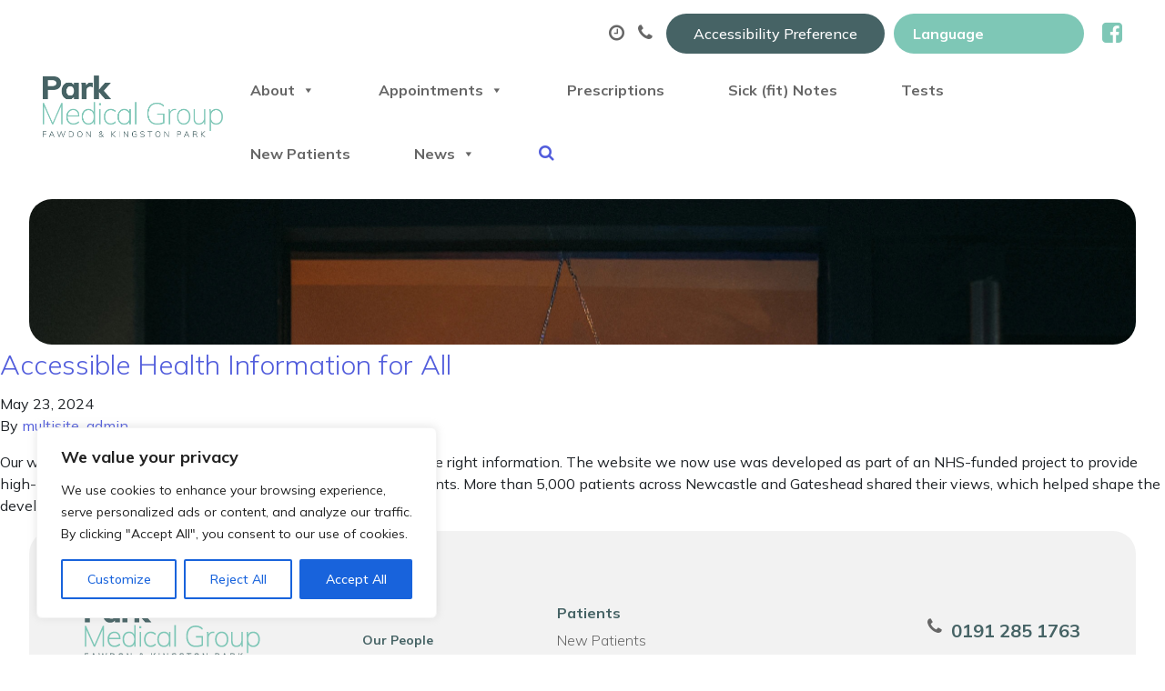

--- FILE ---
content_type: text/html; charset=UTF-8
request_url: https://parkmedicalgroup.co.uk/tag/accessibility/
body_size: 32460
content:
<!doctype html>
<html lang="en-GB">
  <head>
  <meta charset="utf-8">
  <meta http-equiv="x-ua-compatible" content="ie=edge">
  <meta name="viewport" content="width=device-width, initial-scale=1, shrink-to-fit=no">
  <title>Accessibility &#8211; Park Medical Group</title>
<meta name='robots' content='max-image-preview:large' />
<link rel='dns-prefetch' href='//widget.tagembed.com' />
<link rel='dns-prefetch' href='//www.googletagmanager.com' />
<link rel='dns-prefetch' href='//s.w.org' />
<link rel="alternate" type="application/rss+xml" title="Park Medical Group &raquo; Accessibility Tag Feed" href="https://parkmedicalgroup.co.uk/tag/accessibility/feed/" />
<script type="text/javascript">
window._wpemojiSettings = {"baseUrl":"https:\/\/s.w.org\/images\/core\/emoji\/14.0.0\/72x72\/","ext":".png","svgUrl":"https:\/\/s.w.org\/images\/core\/emoji\/14.0.0\/svg\/","svgExt":".svg","source":{"concatemoji":"https:\/\/parkmedicalgroup.co.uk\/wp-includes\/js\/wp-emoji-release.min.js?ver=6.0.11"}};
/*! This file is auto-generated */
!function(e,a,t){var n,r,o,i=a.createElement("canvas"),p=i.getContext&&i.getContext("2d");function s(e,t){var a=String.fromCharCode,e=(p.clearRect(0,0,i.width,i.height),p.fillText(a.apply(this,e),0,0),i.toDataURL());return p.clearRect(0,0,i.width,i.height),p.fillText(a.apply(this,t),0,0),e===i.toDataURL()}function c(e){var t=a.createElement("script");t.src=e,t.defer=t.type="text/javascript",a.getElementsByTagName("head")[0].appendChild(t)}for(o=Array("flag","emoji"),t.supports={everything:!0,everythingExceptFlag:!0},r=0;r<o.length;r++)t.supports[o[r]]=function(e){if(!p||!p.fillText)return!1;switch(p.textBaseline="top",p.font="600 32px Arial",e){case"flag":return s([127987,65039,8205,9895,65039],[127987,65039,8203,9895,65039])?!1:!s([55356,56826,55356,56819],[55356,56826,8203,55356,56819])&&!s([55356,57332,56128,56423,56128,56418,56128,56421,56128,56430,56128,56423,56128,56447],[55356,57332,8203,56128,56423,8203,56128,56418,8203,56128,56421,8203,56128,56430,8203,56128,56423,8203,56128,56447]);case"emoji":return!s([129777,127995,8205,129778,127999],[129777,127995,8203,129778,127999])}return!1}(o[r]),t.supports.everything=t.supports.everything&&t.supports[o[r]],"flag"!==o[r]&&(t.supports.everythingExceptFlag=t.supports.everythingExceptFlag&&t.supports[o[r]]);t.supports.everythingExceptFlag=t.supports.everythingExceptFlag&&!t.supports.flag,t.DOMReady=!1,t.readyCallback=function(){t.DOMReady=!0},t.supports.everything||(n=function(){t.readyCallback()},a.addEventListener?(a.addEventListener("DOMContentLoaded",n,!1),e.addEventListener("load",n,!1)):(e.attachEvent("onload",n),a.attachEvent("onreadystatechange",function(){"complete"===a.readyState&&t.readyCallback()})),(e=t.source||{}).concatemoji?c(e.concatemoji):e.wpemoji&&e.twemoji&&(c(e.twemoji),c(e.wpemoji)))}(window,document,window._wpemojiSettings);
</script>
<style type="text/css">
img.wp-smiley,
img.emoji {
	display: inline !important;
	border: none !important;
	box-shadow: none !important;
	height: 1em !important;
	width: 1em !important;
	margin: 0 0.07em !important;
	vertical-align: -0.1em !important;
	background: none !important;
	padding: 0 !important;
}
</style>
	<link rel='stylesheet' id='wgs2-css'  href='https://parkmedicalgroup.co.uk/wp-content/plugins/wp-google-search/wgs2.css?ver=6.0.11' type='text/css' media='all' />
<link rel='stylesheet' id='gtranslate-style-css'  href='https://parkmedicalgroup.co.uk/wp-content/plugins/gtranslate/gtranslate-style24.css?ver=6.0.11' type='text/css' media='all' />
<link rel='stylesheet' id='wp-block-library-css'  href='https://parkmedicalgroup.co.uk/wp-includes/css/dist/block-library/style.min.css?ver=6.0.11' type='text/css' media='all' />
<style id='global-styles-inline-css' type='text/css'>
body{--wp--preset--color--black: #000000;--wp--preset--color--cyan-bluish-gray: #abb8c3;--wp--preset--color--white: #ffffff;--wp--preset--color--pale-pink: #f78da7;--wp--preset--color--vivid-red: #cf2e2e;--wp--preset--color--luminous-vivid-orange: #ff6900;--wp--preset--color--luminous-vivid-amber: #fcb900;--wp--preset--color--light-green-cyan: #7bdcb5;--wp--preset--color--vivid-green-cyan: #00d084;--wp--preset--color--pale-cyan-blue: #8ed1fc;--wp--preset--color--vivid-cyan-blue: #0693e3;--wp--preset--color--vivid-purple: #9b51e0;--wp--preset--gradient--vivid-cyan-blue-to-vivid-purple: linear-gradient(135deg,rgba(6,147,227,1) 0%,rgb(155,81,224) 100%);--wp--preset--gradient--light-green-cyan-to-vivid-green-cyan: linear-gradient(135deg,rgb(122,220,180) 0%,rgb(0,208,130) 100%);--wp--preset--gradient--luminous-vivid-amber-to-luminous-vivid-orange: linear-gradient(135deg,rgba(252,185,0,1) 0%,rgba(255,105,0,1) 100%);--wp--preset--gradient--luminous-vivid-orange-to-vivid-red: linear-gradient(135deg,rgba(255,105,0,1) 0%,rgb(207,46,46) 100%);--wp--preset--gradient--very-light-gray-to-cyan-bluish-gray: linear-gradient(135deg,rgb(238,238,238) 0%,rgb(169,184,195) 100%);--wp--preset--gradient--cool-to-warm-spectrum: linear-gradient(135deg,rgb(74,234,220) 0%,rgb(151,120,209) 20%,rgb(207,42,186) 40%,rgb(238,44,130) 60%,rgb(251,105,98) 80%,rgb(254,248,76) 100%);--wp--preset--gradient--blush-light-purple: linear-gradient(135deg,rgb(255,206,236) 0%,rgb(152,150,240) 100%);--wp--preset--gradient--blush-bordeaux: linear-gradient(135deg,rgb(254,205,165) 0%,rgb(254,45,45) 50%,rgb(107,0,62) 100%);--wp--preset--gradient--luminous-dusk: linear-gradient(135deg,rgb(255,203,112) 0%,rgb(199,81,192) 50%,rgb(65,88,208) 100%);--wp--preset--gradient--pale-ocean: linear-gradient(135deg,rgb(255,245,203) 0%,rgb(182,227,212) 50%,rgb(51,167,181) 100%);--wp--preset--gradient--electric-grass: linear-gradient(135deg,rgb(202,248,128) 0%,rgb(113,206,126) 100%);--wp--preset--gradient--midnight: linear-gradient(135deg,rgb(2,3,129) 0%,rgb(40,116,252) 100%);--wp--preset--duotone--dark-grayscale: url('#wp-duotone-dark-grayscale');--wp--preset--duotone--grayscale: url('#wp-duotone-grayscale');--wp--preset--duotone--purple-yellow: url('#wp-duotone-purple-yellow');--wp--preset--duotone--blue-red: url('#wp-duotone-blue-red');--wp--preset--duotone--midnight: url('#wp-duotone-midnight');--wp--preset--duotone--magenta-yellow: url('#wp-duotone-magenta-yellow');--wp--preset--duotone--purple-green: url('#wp-duotone-purple-green');--wp--preset--duotone--blue-orange: url('#wp-duotone-blue-orange');--wp--preset--font-size--small: 13px;--wp--preset--font-size--medium: 20px;--wp--preset--font-size--large: 36px;--wp--preset--font-size--x-large: 42px;}.has-black-color{color: var(--wp--preset--color--black) !important;}.has-cyan-bluish-gray-color{color: var(--wp--preset--color--cyan-bluish-gray) !important;}.has-white-color{color: var(--wp--preset--color--white) !important;}.has-pale-pink-color{color: var(--wp--preset--color--pale-pink) !important;}.has-vivid-red-color{color: var(--wp--preset--color--vivid-red) !important;}.has-luminous-vivid-orange-color{color: var(--wp--preset--color--luminous-vivid-orange) !important;}.has-luminous-vivid-amber-color{color: var(--wp--preset--color--luminous-vivid-amber) !important;}.has-light-green-cyan-color{color: var(--wp--preset--color--light-green-cyan) !important;}.has-vivid-green-cyan-color{color: var(--wp--preset--color--vivid-green-cyan) !important;}.has-pale-cyan-blue-color{color: var(--wp--preset--color--pale-cyan-blue) !important;}.has-vivid-cyan-blue-color{color: var(--wp--preset--color--vivid-cyan-blue) !important;}.has-vivid-purple-color{color: var(--wp--preset--color--vivid-purple) !important;}.has-black-background-color{background-color: var(--wp--preset--color--black) !important;}.has-cyan-bluish-gray-background-color{background-color: var(--wp--preset--color--cyan-bluish-gray) !important;}.has-white-background-color{background-color: var(--wp--preset--color--white) !important;}.has-pale-pink-background-color{background-color: var(--wp--preset--color--pale-pink) !important;}.has-vivid-red-background-color{background-color: var(--wp--preset--color--vivid-red) !important;}.has-luminous-vivid-orange-background-color{background-color: var(--wp--preset--color--luminous-vivid-orange) !important;}.has-luminous-vivid-amber-background-color{background-color: var(--wp--preset--color--luminous-vivid-amber) !important;}.has-light-green-cyan-background-color{background-color: var(--wp--preset--color--light-green-cyan) !important;}.has-vivid-green-cyan-background-color{background-color: var(--wp--preset--color--vivid-green-cyan) !important;}.has-pale-cyan-blue-background-color{background-color: var(--wp--preset--color--pale-cyan-blue) !important;}.has-vivid-cyan-blue-background-color{background-color: var(--wp--preset--color--vivid-cyan-blue) !important;}.has-vivid-purple-background-color{background-color: var(--wp--preset--color--vivid-purple) !important;}.has-black-border-color{border-color: var(--wp--preset--color--black) !important;}.has-cyan-bluish-gray-border-color{border-color: var(--wp--preset--color--cyan-bluish-gray) !important;}.has-white-border-color{border-color: var(--wp--preset--color--white) !important;}.has-pale-pink-border-color{border-color: var(--wp--preset--color--pale-pink) !important;}.has-vivid-red-border-color{border-color: var(--wp--preset--color--vivid-red) !important;}.has-luminous-vivid-orange-border-color{border-color: var(--wp--preset--color--luminous-vivid-orange) !important;}.has-luminous-vivid-amber-border-color{border-color: var(--wp--preset--color--luminous-vivid-amber) !important;}.has-light-green-cyan-border-color{border-color: var(--wp--preset--color--light-green-cyan) !important;}.has-vivid-green-cyan-border-color{border-color: var(--wp--preset--color--vivid-green-cyan) !important;}.has-pale-cyan-blue-border-color{border-color: var(--wp--preset--color--pale-cyan-blue) !important;}.has-vivid-cyan-blue-border-color{border-color: var(--wp--preset--color--vivid-cyan-blue) !important;}.has-vivid-purple-border-color{border-color: var(--wp--preset--color--vivid-purple) !important;}.has-vivid-cyan-blue-to-vivid-purple-gradient-background{background: var(--wp--preset--gradient--vivid-cyan-blue-to-vivid-purple) !important;}.has-light-green-cyan-to-vivid-green-cyan-gradient-background{background: var(--wp--preset--gradient--light-green-cyan-to-vivid-green-cyan) !important;}.has-luminous-vivid-amber-to-luminous-vivid-orange-gradient-background{background: var(--wp--preset--gradient--luminous-vivid-amber-to-luminous-vivid-orange) !important;}.has-luminous-vivid-orange-to-vivid-red-gradient-background{background: var(--wp--preset--gradient--luminous-vivid-orange-to-vivid-red) !important;}.has-very-light-gray-to-cyan-bluish-gray-gradient-background{background: var(--wp--preset--gradient--very-light-gray-to-cyan-bluish-gray) !important;}.has-cool-to-warm-spectrum-gradient-background{background: var(--wp--preset--gradient--cool-to-warm-spectrum) !important;}.has-blush-light-purple-gradient-background{background: var(--wp--preset--gradient--blush-light-purple) !important;}.has-blush-bordeaux-gradient-background{background: var(--wp--preset--gradient--blush-bordeaux) !important;}.has-luminous-dusk-gradient-background{background: var(--wp--preset--gradient--luminous-dusk) !important;}.has-pale-ocean-gradient-background{background: var(--wp--preset--gradient--pale-ocean) !important;}.has-electric-grass-gradient-background{background: var(--wp--preset--gradient--electric-grass) !important;}.has-midnight-gradient-background{background: var(--wp--preset--gradient--midnight) !important;}.has-small-font-size{font-size: var(--wp--preset--font-size--small) !important;}.has-medium-font-size{font-size: var(--wp--preset--font-size--medium) !important;}.has-large-font-size{font-size: var(--wp--preset--font-size--large) !important;}.has-x-large-font-size{font-size: var(--wp--preset--font-size--x-large) !important;}
</style>
<link rel='stylesheet' id='display-custom-post-css'  href='https://parkmedicalgroup.co.uk/wp-content/plugins/display-custom-post/css/display-custom-post.css?ver=6.0.11' type='text/css' media='all' />
<link rel='stylesheet' id='dcp-layout-css'  href='https://parkmedicalgroup.co.uk/wp-content/plugins/display-custom-post/css/dcp-layout.css?ver=6.0.11' type='text/css' media='all' />
<link rel='stylesheet' id='dashicons-css'  href='https://parkmedicalgroup.co.uk/wp-includes/css/dashicons.min.css?ver=6.0.11' type='text/css' media='all' />
<link rel='stylesheet' id='post-views-counter-frontend-css'  href='https://parkmedicalgroup.co.uk/wp-content/plugins/post-views-counter/css/frontend.css?ver=1.3.11' type='text/css' media='all' />
<link rel='stylesheet' id='wp-show-posts-css'  href='https://parkmedicalgroup.co.uk/wp-content/plugins/wp-show-posts/css/wp-show-posts-min.css?ver=1.1.4' type='text/css' media='all' />
<link rel='stylesheet' id='wpos-slick-style-css'  href='https://parkmedicalgroup.co.uk/wp-content/plugins/wp-slick-slider-and-image-carousel/assets/css/slick.css?ver=3.4' type='text/css' media='all' />
<link rel='stylesheet' id='wpsisac-public-style-css'  href='https://parkmedicalgroup.co.uk/wp-content/plugins/wp-slick-slider-and-image-carousel/assets/css/wpsisac-public.css?ver=3.4' type='text/css' media='all' />
<link rel='stylesheet' id='sage/main.css-css'  href='https://parkmedicalgroup.co.uk/wp-content/themes/Thrive/dist/styles/main_9f528129.css' type='text/css' media='all' />
<script type='text/javascript' src='https://parkmedicalgroup.co.uk/wp-includes/js/jquery/jquery.min.js?ver=3.6.0' id='jquery-core-js'></script>
<script type='text/javascript' src='https://parkmedicalgroup.co.uk/wp-includes/js/jquery/jquery-migrate.min.js?ver=3.3.2' id='jquery-migrate-js'></script>
<script type='text/javascript' id='cookie-law-info-js-extra'>
/* <![CDATA[ */
var _ckyConfig = {"_ipData":[],"_assetsURL":"https:\/\/parkmedicalgroup.co.uk\/wp-content\/plugins\/cookie-law-info\/lite\/frontend\/images\/","_publicURL":"https:\/\/parkmedicalgroup.co.uk","_expiry":"365","_categories":[{"name":"Necessary","slug":"necessary","isNecessary":true,"ccpaDoNotSell":true,"cookies":[],"active":true,"defaultConsent":{"gdpr":true,"ccpa":true}},{"name":"Functional","slug":"functional","isNecessary":false,"ccpaDoNotSell":true,"cookies":[],"active":true,"defaultConsent":{"gdpr":false,"ccpa":false}},{"name":"Analytics","slug":"analytics","isNecessary":false,"ccpaDoNotSell":true,"cookies":[],"active":true,"defaultConsent":{"gdpr":false,"ccpa":false}},{"name":"Performance","slug":"performance","isNecessary":false,"ccpaDoNotSell":true,"cookies":[],"active":true,"defaultConsent":{"gdpr":false,"ccpa":false}},{"name":"Advertisement","slug":"advertisement","isNecessary":false,"ccpaDoNotSell":true,"cookies":[],"active":true,"defaultConsent":{"gdpr":false,"ccpa":false}}],"_activeLaw":"gdpr","_rootDomain":"","_block":"1","_showBanner":"1","_bannerConfig":{"settings":{"type":"box","preferenceCenterType":"popup","position":"bottom-left","applicableLaw":"gdpr"},"behaviours":{"reloadBannerOnAccept":false,"loadAnalyticsByDefault":false,"animations":{"onLoad":"animate","onHide":"sticky"}},"config":{"revisitConsent":{"status":true,"tag":"revisit-consent","position":"bottom-left","meta":{"url":"#"},"styles":{"background-color":"#0056A7"},"elements":{"title":{"type":"text","tag":"revisit-consent-title","status":true,"styles":{"color":"#0056a7"}}}},"preferenceCenter":{"toggle":{"status":true,"tag":"detail-category-toggle","type":"toggle","states":{"active":{"styles":{"background-color":"#1863DC"}},"inactive":{"styles":{"background-color":"#D0D5D2"}}}}},"categoryPreview":{"status":false,"toggle":{"status":true,"tag":"detail-category-preview-toggle","type":"toggle","states":{"active":{"styles":{"background-color":"#1863DC"}},"inactive":{"styles":{"background-color":"#D0D5D2"}}}}},"videoPlaceholder":{"status":true,"styles":{"background-color":"#000000","border-color":"#000000","color":"#ffffff"}},"readMore":{"status":false,"tag":"readmore-button","type":"link","meta":{"noFollow":true,"newTab":true},"styles":{"color":"#1863DC","background-color":"transparent","border-color":"transparent"}},"auditTable":{"status":true},"optOption":{"status":true,"toggle":{"status":true,"tag":"optout-option-toggle","type":"toggle","states":{"active":{"styles":{"background-color":"#1863dc"}},"inactive":{"styles":{"background-color":"#FFFFFF"}}}}}}},"_version":"3.1.8","_logConsent":"1","_tags":[{"tag":"accept-button","styles":{"color":"#FFFFFF","background-color":"#1863DC","border-color":"#1863DC"}},{"tag":"reject-button","styles":{"color":"#1863DC","background-color":"transparent","border-color":"#1863DC"}},{"tag":"settings-button","styles":{"color":"#1863DC","background-color":"transparent","border-color":"#1863DC"}},{"tag":"readmore-button","styles":{"color":"#1863DC","background-color":"transparent","border-color":"transparent"}},{"tag":"donotsell-button","styles":{"color":"#1863DC","background-color":"transparent","border-color":"transparent"}},{"tag":"accept-button","styles":{"color":"#FFFFFF","background-color":"#1863DC","border-color":"#1863DC"}},{"tag":"revisit-consent","styles":{"background-color":"#0056A7"}}],"_shortCodes":[{"key":"cky_readmore","content":"<a href=\"#\" class=\"cky-policy\" aria-label=\"Cookie Policy\" target=\"_blank\" rel=\"noopener\" data-cky-tag=\"readmore-button\">Cookie Policy<\/a>","tag":"readmore-button","status":false,"attributes":{"rel":"nofollow","target":"_blank"}},{"key":"cky_show_desc","content":"<button class=\"cky-show-desc-btn\" data-cky-tag=\"show-desc-button\" aria-label=\"Show more\">Show more<\/button>","tag":"show-desc-button","status":true,"attributes":[]},{"key":"cky_hide_desc","content":"<button class=\"cky-show-desc-btn\" data-cky-tag=\"hide-desc-button\" aria-label=\"Show less\">Show less<\/button>","tag":"hide-desc-button","status":true,"attributes":[]},{"key":"cky_category_toggle_label","content":"[cky_{{status}}_category_label] [cky_preference_{{category_slug}}_title]","tag":"","status":true,"attributes":[]},{"key":"cky_enable_category_label","content":"Enable","tag":"","status":true,"attributes":[]},{"key":"cky_disable_category_label","content":"Disable","tag":"","status":true,"attributes":[]},{"key":"cky_video_placeholder","content":"<div class=\"video-placeholder-normal\" data-cky-tag=\"video-placeholder\" id=\"[UNIQUEID]\"><p class=\"video-placeholder-text-normal\" data-cky-tag=\"placeholder-title\">Please accept cookies to access this content<\/p><\/div>","tag":"","status":true,"attributes":[]},{"key":"cky_enable_optout_label","content":"Enable","tag":"","status":true,"attributes":[]},{"key":"cky_disable_optout_label","content":"Disable","tag":"","status":true,"attributes":[]},{"key":"cky_optout_toggle_label","content":"[cky_{{status}}_optout_label] [cky_optout_option_title]","tag":"","status":true,"attributes":[]},{"key":"cky_optout_option_title","content":"Do Not Sell or Share My Personal Information","tag":"","status":true,"attributes":[]},{"key":"cky_optout_close_label","content":"Close","tag":"","status":true,"attributes":[]}],"_rtl":"","_providersToBlock":[]};
var _ckyStyles = {"css":".cky-overlay{background: #000000; opacity: 0.4; position: fixed; top: 0; left: 0; width: 100%; height: 100%; z-index: 99999999;}.cky-hide{display: none;}.cky-btn-revisit-wrapper{display: flex; align-items: center; justify-content: center; background: #0056a7; width: 45px; height: 45px; border-radius: 50%; position: fixed; z-index: 999999; cursor: pointer;}.cky-revisit-bottom-left{bottom: 15px; left: 15px;}.cky-revisit-bottom-right{bottom: 15px; right: 15px;}.cky-btn-revisit-wrapper .cky-btn-revisit{display: flex; align-items: center; justify-content: center; background: none; border: none; cursor: pointer; position: relative; margin: 0; padding: 0;}.cky-btn-revisit-wrapper .cky-btn-revisit img{max-width: fit-content; margin: 0; height: 30px; width: 30px;}.cky-revisit-bottom-left:hover::before{content: attr(data-tooltip); position: absolute; background: #4e4b66; color: #ffffff; left: calc(100% + 7px); font-size: 12px; line-height: 16px; width: max-content; padding: 4px 8px; border-radius: 4px;}.cky-revisit-bottom-left:hover::after{position: absolute; content: \"\"; border: 5px solid transparent; left: calc(100% + 2px); border-left-width: 0; border-right-color: #4e4b66;}.cky-revisit-bottom-right:hover::before{content: attr(data-tooltip); position: absolute; background: #4e4b66; color: #ffffff; right: calc(100% + 7px); font-size: 12px; line-height: 16px; width: max-content; padding: 4px 8px; border-radius: 4px;}.cky-revisit-bottom-right:hover::after{position: absolute; content: \"\"; border: 5px solid transparent; right: calc(100% + 2px); border-right-width: 0; border-left-color: #4e4b66;}.cky-revisit-hide{display: none;}.cky-consent-container{position: fixed; width: 440px; box-sizing: border-box; z-index: 9999999; border-radius: 6px;}.cky-consent-container .cky-consent-bar{background: #ffffff; border: 1px solid; padding: 20px 26px; box-shadow: 0 -1px 10px 0 #acabab4d; border-radius: 6px;}.cky-box-bottom-left{bottom: 40px; left: 40px;}.cky-box-bottom-right{bottom: 40px; right: 40px;}.cky-box-top-left{top: 40px; left: 40px;}.cky-box-top-right{top: 40px; right: 40px;}.cky-custom-brand-logo-wrapper .cky-custom-brand-logo{width: 100px; height: auto; margin: 0 0 12px 0;}.cky-notice .cky-title{color: #212121; font-weight: 700; font-size: 18px; line-height: 24px; margin: 0 0 12px 0;}.cky-notice-des *,.cky-preference-content-wrapper *,.cky-accordion-header-des *,.cky-gpc-wrapper .cky-gpc-desc *{font-size: 14px;}.cky-notice-des{color: #212121; font-size: 14px; line-height: 24px; font-weight: 400;}.cky-notice-des img{height: 25px; width: 25px;}.cky-consent-bar .cky-notice-des p,.cky-gpc-wrapper .cky-gpc-desc p,.cky-preference-body-wrapper .cky-preference-content-wrapper p,.cky-accordion-header-wrapper .cky-accordion-header-des p,.cky-cookie-des-table li div:last-child p{color: inherit; margin-top: 0; overflow-wrap: break-word;}.cky-notice-des P:last-child,.cky-preference-content-wrapper p:last-child,.cky-cookie-des-table li div:last-child p:last-child,.cky-gpc-wrapper .cky-gpc-desc p:last-child{margin-bottom: 0;}.cky-notice-des a.cky-policy,.cky-notice-des button.cky-policy{font-size: 14px; color: #1863dc; white-space: nowrap; cursor: pointer; background: transparent; border: 1px solid; text-decoration: underline;}.cky-notice-des button.cky-policy{padding: 0;}.cky-notice-des a.cky-policy:focus-visible,.cky-notice-des button.cky-policy:focus-visible,.cky-preference-content-wrapper .cky-show-desc-btn:focus-visible,.cky-accordion-header .cky-accordion-btn:focus-visible,.cky-preference-header .cky-btn-close:focus-visible,.cky-switch input[type=\"checkbox\"]:focus-visible,.cky-footer-wrapper a:focus-visible,.cky-btn:focus-visible{outline: 2px solid #1863dc; outline-offset: 2px;}.cky-btn:focus:not(:focus-visible),.cky-accordion-header .cky-accordion-btn:focus:not(:focus-visible),.cky-preference-content-wrapper .cky-show-desc-btn:focus:not(:focus-visible),.cky-btn-revisit-wrapper .cky-btn-revisit:focus:not(:focus-visible),.cky-preference-header .cky-btn-close:focus:not(:focus-visible),.cky-consent-bar .cky-banner-btn-close:focus:not(:focus-visible){outline: 0;}button.cky-show-desc-btn:not(:hover):not(:active){color: #1863dc; background: transparent;}button.cky-accordion-btn:not(:hover):not(:active),button.cky-banner-btn-close:not(:hover):not(:active),button.cky-btn-revisit:not(:hover):not(:active),button.cky-btn-close:not(:hover):not(:active){background: transparent;}.cky-consent-bar button:hover,.cky-modal.cky-modal-open button:hover,.cky-consent-bar button:focus,.cky-modal.cky-modal-open button:focus{text-decoration: none;}.cky-notice-btn-wrapper{display: flex; justify-content: flex-start; align-items: center; flex-wrap: wrap; margin-top: 16px;}.cky-notice-btn-wrapper .cky-btn{text-shadow: none; box-shadow: none;}.cky-btn{flex: auto; max-width: 100%; font-size: 14px; font-family: inherit; line-height: 24px; padding: 8px; font-weight: 500; margin: 0 8px 0 0; border-radius: 2px; cursor: pointer; text-align: center; text-transform: none; min-height: 0;}.cky-btn:hover{opacity: 0.8;}.cky-btn-customize{color: #1863dc; background: transparent; border: 2px solid #1863dc;}.cky-btn-reject{color: #1863dc; background: transparent; border: 2px solid #1863dc;}.cky-btn-accept{background: #1863dc; color: #ffffff; border: 2px solid #1863dc;}.cky-btn:last-child{margin-right: 0;}@media (max-width: 576px){.cky-box-bottom-left{bottom: 0; left: 0;}.cky-box-bottom-right{bottom: 0; right: 0;}.cky-box-top-left{top: 0; left: 0;}.cky-box-top-right{top: 0; right: 0;}}@media (max-width: 440px){.cky-box-bottom-left, .cky-box-bottom-right, .cky-box-top-left, .cky-box-top-right{width: 100%; max-width: 100%;}.cky-consent-container .cky-consent-bar{padding: 20px 0;}.cky-custom-brand-logo-wrapper, .cky-notice .cky-title, .cky-notice-des, .cky-notice-btn-wrapper{padding: 0 24px;}.cky-notice-des{max-height: 40vh; overflow-y: scroll;}.cky-notice-btn-wrapper{flex-direction: column; margin-top: 0;}.cky-btn{width: 100%; margin: 10px 0 0 0;}.cky-notice-btn-wrapper .cky-btn-customize{order: 2;}.cky-notice-btn-wrapper .cky-btn-reject{order: 3;}.cky-notice-btn-wrapper .cky-btn-accept{order: 1; margin-top: 16px;}}@media (max-width: 352px){.cky-notice .cky-title{font-size: 16px;}.cky-notice-des *{font-size: 12px;}.cky-notice-des, .cky-btn{font-size: 12px;}}.cky-modal.cky-modal-open{display: flex; visibility: visible; -webkit-transform: translate(-50%, -50%); -moz-transform: translate(-50%, -50%); -ms-transform: translate(-50%, -50%); -o-transform: translate(-50%, -50%); transform: translate(-50%, -50%); top: 50%; left: 50%; transition: all 1s ease;}.cky-modal{box-shadow: 0 32px 68px rgba(0, 0, 0, 0.3); margin: 0 auto; position: fixed; max-width: 100%; background: #ffffff; top: 50%; box-sizing: border-box; border-radius: 6px; z-index: 999999999; color: #212121; -webkit-transform: translate(-50%, 100%); -moz-transform: translate(-50%, 100%); -ms-transform: translate(-50%, 100%); -o-transform: translate(-50%, 100%); transform: translate(-50%, 100%); visibility: hidden; transition: all 0s ease;}.cky-preference-center{max-height: 79vh; overflow: hidden; width: 845px; overflow: hidden; flex: 1 1 0; display: flex; flex-direction: column; border-radius: 6px;}.cky-preference-header{display: flex; align-items: center; justify-content: space-between; padding: 22px 24px; border-bottom: 1px solid;}.cky-preference-header .cky-preference-title{font-size: 18px; font-weight: 700; line-height: 24px;}.cky-preference-header .cky-btn-close{margin: 0; cursor: pointer; vertical-align: middle; padding: 0; background: none; border: none; width: auto; height: auto; min-height: 0; line-height: 0; text-shadow: none; box-shadow: none;}.cky-preference-header .cky-btn-close img{margin: 0; height: 10px; width: 10px;}.cky-preference-body-wrapper{padding: 0 24px; flex: 1; overflow: auto; box-sizing: border-box;}.cky-preference-content-wrapper,.cky-gpc-wrapper .cky-gpc-desc{font-size: 14px; line-height: 24px; font-weight: 400; padding: 12px 0;}.cky-preference-content-wrapper{border-bottom: 1px solid;}.cky-preference-content-wrapper img{height: 25px; width: 25px;}.cky-preference-content-wrapper .cky-show-desc-btn{font-size: 14px; font-family: inherit; color: #1863dc; text-decoration: none; line-height: 24px; padding: 0; margin: 0; white-space: nowrap; cursor: pointer; background: transparent; border-color: transparent; text-transform: none; min-height: 0; text-shadow: none; box-shadow: none;}.cky-accordion-wrapper{margin-bottom: 10px;}.cky-accordion{border-bottom: 1px solid;}.cky-accordion:last-child{border-bottom: none;}.cky-accordion .cky-accordion-item{display: flex; margin-top: 10px;}.cky-accordion .cky-accordion-body{display: none;}.cky-accordion.cky-accordion-active .cky-accordion-body{display: block; padding: 0 22px; margin-bottom: 16px;}.cky-accordion-header-wrapper{cursor: pointer; width: 100%;}.cky-accordion-item .cky-accordion-header{display: flex; justify-content: space-between; align-items: center;}.cky-accordion-header .cky-accordion-btn{font-size: 16px; font-family: inherit; color: #212121; line-height: 24px; background: none; border: none; font-weight: 700; padding: 0; margin: 0; cursor: pointer; text-transform: none; min-height: 0; text-shadow: none; box-shadow: none;}.cky-accordion-header .cky-always-active{color: #008000; font-weight: 600; line-height: 24px; font-size: 14px;}.cky-accordion-header-des{font-size: 14px; line-height: 24px; margin: 10px 0 16px 0;}.cky-accordion-chevron{margin-right: 22px; position: relative; cursor: pointer;}.cky-accordion-chevron-hide{display: none;}.cky-accordion .cky-accordion-chevron i::before{content: \"\"; position: absolute; border-right: 1.4px solid; border-bottom: 1.4px solid; border-color: inherit; height: 6px; width: 6px; -webkit-transform: rotate(-45deg); -moz-transform: rotate(-45deg); -ms-transform: rotate(-45deg); -o-transform: rotate(-45deg); transform: rotate(-45deg); transition: all 0.2s ease-in-out; top: 8px;}.cky-accordion.cky-accordion-active .cky-accordion-chevron i::before{-webkit-transform: rotate(45deg); -moz-transform: rotate(45deg); -ms-transform: rotate(45deg); -o-transform: rotate(45deg); transform: rotate(45deg);}.cky-audit-table{background: #f4f4f4; border-radius: 6px;}.cky-audit-table .cky-empty-cookies-text{color: inherit; font-size: 12px; line-height: 24px; margin: 0; padding: 10px;}.cky-audit-table .cky-cookie-des-table{font-size: 12px; line-height: 24px; font-weight: normal; padding: 15px 10px; border-bottom: 1px solid; border-bottom-color: inherit; margin: 0;}.cky-audit-table .cky-cookie-des-table:last-child{border-bottom: none;}.cky-audit-table .cky-cookie-des-table li{list-style-type: none; display: flex; padding: 3px 0;}.cky-audit-table .cky-cookie-des-table li:first-child{padding-top: 0;}.cky-cookie-des-table li div:first-child{width: 100px; font-weight: 600; word-break: break-word; word-wrap: break-word;}.cky-cookie-des-table li div:last-child{flex: 1; word-break: break-word; word-wrap: break-word; margin-left: 8px;}.cky-footer-shadow{display: block; width: 100%; height: 40px; background: linear-gradient(180deg, rgba(255, 255, 255, 0) 0%, #ffffff 100%); position: absolute; bottom: calc(100% - 1px);}.cky-footer-wrapper{position: relative;}.cky-prefrence-btn-wrapper{display: flex; flex-wrap: wrap; align-items: center; justify-content: center; padding: 22px 24px; border-top: 1px solid;}.cky-prefrence-btn-wrapper .cky-btn{flex: auto; max-width: 100%; text-shadow: none; box-shadow: none;}.cky-btn-preferences{color: #1863dc; background: transparent; border: 2px solid #1863dc;}.cky-preference-header,.cky-preference-body-wrapper,.cky-preference-content-wrapper,.cky-accordion-wrapper,.cky-accordion,.cky-accordion-wrapper,.cky-footer-wrapper,.cky-prefrence-btn-wrapper{border-color: inherit;}@media (max-width: 845px){.cky-modal{max-width: calc(100% - 16px);}}@media (max-width: 576px){.cky-modal{max-width: 100%;}.cky-preference-center{max-height: 100vh;}.cky-prefrence-btn-wrapper{flex-direction: column;}.cky-accordion.cky-accordion-active .cky-accordion-body{padding-right: 0;}.cky-prefrence-btn-wrapper .cky-btn{width: 100%; margin: 10px 0 0 0;}.cky-prefrence-btn-wrapper .cky-btn-reject{order: 3;}.cky-prefrence-btn-wrapper .cky-btn-accept{order: 1; margin-top: 0;}.cky-prefrence-btn-wrapper .cky-btn-preferences{order: 2;}}@media (max-width: 425px){.cky-accordion-chevron{margin-right: 15px;}.cky-notice-btn-wrapper{margin-top: 0;}.cky-accordion.cky-accordion-active .cky-accordion-body{padding: 0 15px;}}@media (max-width: 352px){.cky-preference-header .cky-preference-title{font-size: 16px;}.cky-preference-header{padding: 16px 24px;}.cky-preference-content-wrapper *, .cky-accordion-header-des *{font-size: 12px;}.cky-preference-content-wrapper, .cky-preference-content-wrapper .cky-show-more, .cky-accordion-header .cky-always-active, .cky-accordion-header-des, .cky-preference-content-wrapper .cky-show-desc-btn, .cky-notice-des a.cky-policy{font-size: 12px;}.cky-accordion-header .cky-accordion-btn{font-size: 14px;}}.cky-switch{display: flex;}.cky-switch input[type=\"checkbox\"]{position: relative; width: 44px; height: 24px; margin: 0; background: #d0d5d2; -webkit-appearance: none; border-radius: 50px; cursor: pointer; outline: 0; border: none; top: 0;}.cky-switch input[type=\"checkbox\"]:checked{background: #1863dc;}.cky-switch input[type=\"checkbox\"]:before{position: absolute; content: \"\"; height: 20px; width: 20px; left: 2px; bottom: 2px; border-radius: 50%; background-color: white; -webkit-transition: 0.4s; transition: 0.4s; margin: 0;}.cky-switch input[type=\"checkbox\"]:after{display: none;}.cky-switch input[type=\"checkbox\"]:checked:before{-webkit-transform: translateX(20px); -ms-transform: translateX(20px); transform: translateX(20px);}@media (max-width: 425px){.cky-switch input[type=\"checkbox\"]{width: 38px; height: 21px;}.cky-switch input[type=\"checkbox\"]:before{height: 17px; width: 17px;}.cky-switch input[type=\"checkbox\"]:checked:before{-webkit-transform: translateX(17px); -ms-transform: translateX(17px); transform: translateX(17px);}}.cky-consent-bar .cky-banner-btn-close{position: absolute; right: 9px; top: 5px; background: none; border: none; cursor: pointer; padding: 0; margin: 0; min-height: 0; line-height: 0; height: auto; width: auto; text-shadow: none; box-shadow: none;}.cky-consent-bar .cky-banner-btn-close img{height: 9px; width: 9px; margin: 0;}.cky-notice-group{font-size: 14px; line-height: 24px; font-weight: 400; color: #212121;}.cky-notice-btn-wrapper .cky-btn-do-not-sell{font-size: 14px; line-height: 24px; padding: 6px 0; margin: 0; font-weight: 500; background: none; border-radius: 2px; border: none; cursor: pointer; text-align: left; color: #1863dc; background: transparent; border-color: transparent; box-shadow: none; text-shadow: none;}.cky-consent-bar .cky-banner-btn-close:focus-visible,.cky-notice-btn-wrapper .cky-btn-do-not-sell:focus-visible,.cky-opt-out-btn-wrapper .cky-btn:focus-visible,.cky-opt-out-checkbox-wrapper input[type=\"checkbox\"].cky-opt-out-checkbox:focus-visible{outline: 2px solid #1863dc; outline-offset: 2px;}@media (max-width: 440px){.cky-consent-container{width: 100%;}}@media (max-width: 352px){.cky-notice-des a.cky-policy, .cky-notice-btn-wrapper .cky-btn-do-not-sell{font-size: 12px;}}.cky-opt-out-wrapper{padding: 12px 0;}.cky-opt-out-wrapper .cky-opt-out-checkbox-wrapper{display: flex; align-items: center;}.cky-opt-out-checkbox-wrapper .cky-opt-out-checkbox-label{font-size: 16px; font-weight: 700; line-height: 24px; margin: 0 0 0 12px; cursor: pointer;}.cky-opt-out-checkbox-wrapper input[type=\"checkbox\"].cky-opt-out-checkbox{background-color: #ffffff; border: 1px solid black; width: 20px; height: 18.5px; margin: 0; -webkit-appearance: none; position: relative; display: flex; align-items: center; justify-content: center; border-radius: 2px; cursor: pointer;}.cky-opt-out-checkbox-wrapper input[type=\"checkbox\"].cky-opt-out-checkbox:checked{background-color: #1863dc; border: none;}.cky-opt-out-checkbox-wrapper input[type=\"checkbox\"].cky-opt-out-checkbox:checked::after{left: 6px; bottom: 4px; width: 7px; height: 13px; border: solid #ffffff; border-width: 0 3px 3px 0; border-radius: 2px; -webkit-transform: rotate(45deg); -ms-transform: rotate(45deg); transform: rotate(45deg); content: \"\"; position: absolute; box-sizing: border-box;}.cky-opt-out-checkbox-wrapper.cky-disabled .cky-opt-out-checkbox-label,.cky-opt-out-checkbox-wrapper.cky-disabled input[type=\"checkbox\"].cky-opt-out-checkbox{cursor: no-drop;}.cky-gpc-wrapper{margin: 0 0 0 32px;}.cky-footer-wrapper .cky-opt-out-btn-wrapper{display: flex; flex-wrap: wrap; align-items: center; justify-content: center; padding: 22px 24px;}.cky-opt-out-btn-wrapper .cky-btn{flex: auto; max-width: 100%; text-shadow: none; box-shadow: none;}.cky-opt-out-btn-wrapper .cky-btn-cancel{border: 1px solid #dedfe0; background: transparent; color: #858585;}.cky-opt-out-btn-wrapper .cky-btn-confirm{background: #1863dc; color: #ffffff; border: 1px solid #1863dc;}@media (max-width: 352px){.cky-opt-out-checkbox-wrapper .cky-opt-out-checkbox-label{font-size: 14px;}.cky-gpc-wrapper .cky-gpc-desc, .cky-gpc-wrapper .cky-gpc-desc *{font-size: 12px;}.cky-opt-out-checkbox-wrapper input[type=\"checkbox\"].cky-opt-out-checkbox{width: 16px; height: 16px;}.cky-opt-out-checkbox-wrapper input[type=\"checkbox\"].cky-opt-out-checkbox:checked::after{left: 5px; bottom: 4px; width: 3px; height: 9px;}.cky-gpc-wrapper{margin: 0 0 0 28px;}}.video-placeholder-youtube{background-size: 100% 100%; background-position: center; background-repeat: no-repeat; background-color: #b2b0b059; position: relative; display: flex; align-items: center; justify-content: center; max-width: 100%;}.video-placeholder-text-youtube{text-align: center; align-items: center; padding: 10px 16px; background-color: #000000cc; color: #ffffff; border: 1px solid; border-radius: 2px; cursor: pointer;}.video-placeholder-normal{background-image: url(\"\/wp-content\/plugins\/cookie-law-info\/lite\/frontend\/images\/placeholder.svg\"); background-size: 80px; background-position: center; background-repeat: no-repeat; background-color: #b2b0b059; position: relative; display: flex; align-items: flex-end; justify-content: center; max-width: 100%;}.video-placeholder-text-normal{align-items: center; padding: 10px 16px; text-align: center; border: 1px solid; border-radius: 2px; cursor: pointer;}.cky-rtl{direction: rtl; text-align: right;}.cky-rtl .cky-banner-btn-close{left: 9px; right: auto;}.cky-rtl .cky-notice-btn-wrapper .cky-btn:last-child{margin-right: 8px;}.cky-rtl .cky-notice-btn-wrapper .cky-btn:first-child{margin-right: 0;}.cky-rtl .cky-notice-btn-wrapper{margin-left: 0; margin-right: 15px;}.cky-rtl .cky-prefrence-btn-wrapper .cky-btn{margin-right: 8px;}.cky-rtl .cky-prefrence-btn-wrapper .cky-btn:first-child{margin-right: 0;}.cky-rtl .cky-accordion .cky-accordion-chevron i::before{border: none; border-left: 1.4px solid; border-top: 1.4px solid; left: 12px;}.cky-rtl .cky-accordion.cky-accordion-active .cky-accordion-chevron i::before{-webkit-transform: rotate(-135deg); -moz-transform: rotate(-135deg); -ms-transform: rotate(-135deg); -o-transform: rotate(-135deg); transform: rotate(-135deg);}@media (max-width: 768px){.cky-rtl .cky-notice-btn-wrapper{margin-right: 0;}}@media (max-width: 576px){.cky-rtl .cky-notice-btn-wrapper .cky-btn:last-child{margin-right: 0;}.cky-rtl .cky-prefrence-btn-wrapper .cky-btn{margin-right: 0;}.cky-rtl .cky-accordion.cky-accordion-active .cky-accordion-body{padding: 0 22px 0 0;}}@media (max-width: 425px){.cky-rtl .cky-accordion.cky-accordion-active .cky-accordion-body{padding: 0 15px 0 0;}}.cky-rtl .cky-opt-out-btn-wrapper .cky-btn{margin-right: 12px;}.cky-rtl .cky-opt-out-btn-wrapper .cky-btn:first-child{margin-right: 0;}.cky-rtl .cky-opt-out-checkbox-wrapper .cky-opt-out-checkbox-label{margin: 0 12px 0 0;}"};
/* ]]> */
</script>
<script type='text/javascript' src='https://parkmedicalgroup.co.uk/wp-content/plugins/cookie-law-info/lite/frontend/js/script.min.js?ver=3.1.8' id='cookie-law-info-js'></script>

<!-- Google tag (gtag.js) snippet added by Site Kit -->
<!-- Google Analytics snippet added by Site Kit -->
<script type='text/javascript' src='https://www.googletagmanager.com/gtag/js?id=GT-5M876DL' id='google_gtagjs-js' async></script>
<script type='text/javascript' id='google_gtagjs-js-after'>
window.dataLayer = window.dataLayer || [];function gtag(){dataLayer.push(arguments);}
gtag("set","linker",{"domains":["parkmedicalgroup.co.uk"]});
gtag("js", new Date());
gtag("set", "developer_id.dZTNiMT", true);
gtag("config", "GT-5M876DL");
 window._googlesitekit = window._googlesitekit || {}; window._googlesitekit.throttledEvents = []; window._googlesitekit.gtagEvent = (name, data) => { var key = JSON.stringify( { name, data } ); if ( !! window._googlesitekit.throttledEvents[ key ] ) { return; } window._googlesitekit.throttledEvents[ key ] = true; setTimeout( () => { delete window._googlesitekit.throttledEvents[ key ]; }, 5 ); gtag( "event", name, { ...data, event_source: "site-kit" } ); }; 
</script>
<link rel="https://api.w.org/" href="https://parkmedicalgroup.co.uk/wp-json/" /><link rel="alternate" type="application/json" href="https://parkmedicalgroup.co.uk/wp-json/wp/v2/tags/832" /><link rel="EditURI" type="application/rsd+xml" title="RSD" href="https://parkmedicalgroup.co.uk/xmlrpc.php?rsd" />
<link rel="wlwmanifest" type="application/wlwmanifest+xml" href="https://parkmedicalgroup.co.uk/wp-includes/wlwmanifest.xml" /> 
<meta name="generator" content="WordPress 6.0.11" />
<style id="cky-style-inline">[data-cky-tag]{visibility:hidden;}</style><meta name="generator" content="Site Kit by Google 1.170.0" /><style type="text/css">.recentcomments a{display:inline !important;padding:0 !important;margin:0 !important;}</style><link rel="icon" href="https://parkmedicalgroup.co.uk/wp-content/uploads/sites/21/2022/09/cropped-park-medical-group-fav-32x32.png" sizes="32x32" />
<link rel="icon" href="https://parkmedicalgroup.co.uk/wp-content/uploads/sites/21/2022/09/cropped-park-medical-group-fav-192x192.png" sizes="192x192" />
<link rel="apple-touch-icon" href="https://parkmedicalgroup.co.uk/wp-content/uploads/sites/21/2022/09/cropped-park-medical-group-fav-180x180.png" />
<meta name="msapplication-TileImage" content="https://parkmedicalgroup.co.uk/wp-content/uploads/sites/21/2022/09/cropped-park-medical-group-fav-270x270.png" />
		<style type="text/css" id="wp-custom-css">
			li#mega-menu-item-3411 {

color: black !important;
position: absolute !important;
top:249px !important;
display: block;
min-width:850px !important;
left: 50% !important;
transform: translate(-50%,-25px) !important

}


.module-footer.module-footer--rounded-variant .module-footer__row .module-footer__nav-wrapper-col #mega-menu-primary_navigation_footer .mega-menu-item .mega-menu-link, .module-footer.module-footer--rounded-variant .module-footer__row .module-footer__nav-wrapper-col #mega-menu-secondary_navigation_footer .mega-menu-item .mega-menu-link{
	text-align:center !important;
}
.wp-block-image figcaption {
    text-align: center;
}/* Flip Card Container */
.flip-card-container {
  display: flex;
  flex-wrap: wrap; /* Allow cards to wrap into rows */
  gap: 20px; /* Space between cards */
  justify-content: center; /* Center cards within the container */
  margin: 20px auto;
  max-width: 1200px; /* Limit the overall width */
}

/* Flip Card */
.flip-card {
  background-color: transparent;
  width: 45%; /* Each card takes up about half of the container width */
  min-height: 300px; /* Allow for more text content */
  max-width: 500px; /* Prevent cards from being too wide */
  perspective: 1000px; /* Enable 3D flip effect */
  margin-bottom: 20px; /* Add space between rows */
}

/* Flip Card Inner */
.flip-card-inner {
  position: relative;
  width: 100%;
  height: 100%;
  transform-style: preserve-3d;
  transition: transform 0.6s;
  transform: rotateY(0deg); /* Ensure front is displayed initially */
}

/* Flip Effect on Hover */
.flip-card:hover .flip-card-inner {
  transform: rotateY(180deg);
}

/* Front and Back Faces */
.flip-card-front,
.flip-card-back {
  position: absolute;
  width: 100%;
  height: 100%;
  backface-visibility: hidden; /* Ensure only one side is visible */
  display: flex;
  justify-content: center;
  align-items: center;
  text-align: center;
  padding: 20px;
  border-radius: 15px; /* Rounded edges */
  box-shadow: 0 4px 6px rgba(0, 0, 0, 0.1);
  flex-direction: column; /* Stack content vertically */
}

/* Front Styles */
.flip-card-front {
  color: white; /* Ensure text contrast is high */
}

/* Primary Card Front */
.primary-card .flip-card-front {
  background-color: var(--primary-color, #033f85) !important; /* Theme color or fallback */
}

/* Secondary Card Front */
.secondary-card .flip-card-front {
  background-color: var(--secondary-color, #0072ce) !important; /* Theme color or fallback */
}

/* Tertiary Card Front */
.tertiary-card .flip-card-front {
  background-color: var(--tertiary-color, #00a9ce) !important; /* Theme color or fallback */
}

/* Back Side (Fixed White Background with Dark Grey Text) */
.flip-card-back {
  background-color: white !important; /* Always white */
  color: #333 !important; /* Dark grey text for readability */
  transform: rotateY(180deg); /* Position back for flipping */
}

.flip-card-back h3 {
  font-size: 1.25rem;
  font-weight: bold;
  margin-bottom: 10px;
}

.flip-card-back p {
  font-size: 1rem;
  line-height: 1.5;
}

/* Front Text */
.flip-card-front p {
  font-size: 1.5rem;
  font-weight: bold;
  margin: 0;
  color: white !important; /* Ensure good contrast with dark backgrounds */
}

/* Responsive Design */
@media (max-width: 768px) {
  .flip-card {
    width: 100%; /* Cards stack vertically on smaller screens */
  }
}
		</style>
		<style type="text/css">/** Tuesday 18th January 2022 20:44:24 UTC (core) **//** THIS FILE IS AUTOMATICALLY GENERATED - DO NOT MAKE MANUAL EDITS! **//** Custom CSS should be added to Mega Menu > Menu Themes > Custom Styling **/.mega-menu-last-modified-1642538664 { content: 'Tuesday 18th January 2022 20:44:24 UTC'; }#mega-menu-wrap-primary_navigation_footer, #mega-menu-wrap-primary_navigation_footer #mega-menu-primary_navigation_footer, #mega-menu-wrap-primary_navigation_footer #mega-menu-primary_navigation_footer ul.mega-sub-menu, #mega-menu-wrap-primary_navigation_footer #mega-menu-primary_navigation_footer li.mega-menu-item, #mega-menu-wrap-primary_navigation_footer #mega-menu-primary_navigation_footer li.mega-menu-row, #mega-menu-wrap-primary_navigation_footer #mega-menu-primary_navigation_footer li.mega-menu-column, #mega-menu-wrap-primary_navigation_footer #mega-menu-primary_navigation_footer a.mega-menu-link, #mega-menu-wrap-primary_navigation_footer #mega-menu-primary_navigation_footer span.mega-menu-badge {transition: none;border-radius: 0;box-shadow: none;background: none;border: 0;bottom: auto;box-sizing: border-box;clip: auto;color: #666;display: block;float: none;font-family: inherit;font-size: 14px;height: auto;left: auto;line-height: 1.7;list-style-type: none;margin: 0;min-height: auto;max-height: none;min-width: auto;max-width: none;opacity: 1;outline: none;overflow: visible;padding: 0;position: relative;pointer-events: auto;right: auto;text-align: left;text-decoration: none;text-indent: 0;text-transform: none;transform: none;top: auto;vertical-align: baseline;visibility: inherit;width: auto;word-wrap: break-word;white-space: normal;}#mega-menu-wrap-primary_navigation_footer:before, #mega-menu-wrap-primary_navigation_footer #mega-menu-primary_navigation_footer:before, #mega-menu-wrap-primary_navigation_footer #mega-menu-primary_navigation_footer ul.mega-sub-menu:before, #mega-menu-wrap-primary_navigation_footer #mega-menu-primary_navigation_footer li.mega-menu-item:before, #mega-menu-wrap-primary_navigation_footer #mega-menu-primary_navigation_footer li.mega-menu-row:before, #mega-menu-wrap-primary_navigation_footer #mega-menu-primary_navigation_footer li.mega-menu-column:before, #mega-menu-wrap-primary_navigation_footer #mega-menu-primary_navigation_footer a.mega-menu-link:before, #mega-menu-wrap-primary_navigation_footer #mega-menu-primary_navigation_footer span.mega-menu-badge:before, #mega-menu-wrap-primary_navigation_footer:after, #mega-menu-wrap-primary_navigation_footer #mega-menu-primary_navigation_footer:after, #mega-menu-wrap-primary_navigation_footer #mega-menu-primary_navigation_footer ul.mega-sub-menu:after, #mega-menu-wrap-primary_navigation_footer #mega-menu-primary_navigation_footer li.mega-menu-item:after, #mega-menu-wrap-primary_navigation_footer #mega-menu-primary_navigation_footer li.mega-menu-row:after, #mega-menu-wrap-primary_navigation_footer #mega-menu-primary_navigation_footer li.mega-menu-column:after, #mega-menu-wrap-primary_navigation_footer #mega-menu-primary_navigation_footer a.mega-menu-link:after, #mega-menu-wrap-primary_navigation_footer #mega-menu-primary_navigation_footer span.mega-menu-badge:after {display: none;}#mega-menu-wrap-primary_navigation_footer {border-radius: 0;}@media only screen and (min-width: 1px) {#mega-menu-wrap-primary_navigation_footer {background: rgba(255, 255, 255, 0);}}#mega-menu-wrap-primary_navigation_footer.mega-keyboard-navigation .mega-menu-toggle:focus, #mega-menu-wrap-primary_navigation_footer.mega-keyboard-navigation .mega-toggle-block:focus, #mega-menu-wrap-primary_navigation_footer.mega-keyboard-navigation .mega-toggle-block a:focus, #mega-menu-wrap-primary_navigation_footer.mega-keyboard-navigation .mega-toggle-block .mega-search input[type=text]:focus, #mega-menu-wrap-primary_navigation_footer.mega-keyboard-navigation .mega-toggle-block button.mega-toggle-animated:focus, #mega-menu-wrap-primary_navigation_footer.mega-keyboard-navigation #mega-menu-primary_navigation_footer a:focus, #mega-menu-wrap-primary_navigation_footer.mega-keyboard-navigation #mega-menu-primary_navigation_footer input:focus, #mega-menu-wrap-primary_navigation_footer.mega-keyboard-navigation #mega-menu-primary_navigation_footer li.mega-menu-item a.mega-menu-link:focus {outline: 3px solid #109cde;outline-offset: -3px;}#mega-menu-wrap-primary_navigation_footer.mega-keyboard-navigation .mega-toggle-block button.mega-toggle-animated:focus {outline-offset: 2px;}#mega-menu-wrap-primary_navigation_footer.mega-keyboard-navigation > li.mega-menu-item > a.mega-menu-link:focus {background: rgba(255, 255, 255, 0);color: #7ec7b7;font-weight: normal;text-decoration: none;border-color: #fff;}@media only screen and (max-width: 0px) {#mega-menu-wrap-primary_navigation_footer.mega-keyboard-navigation > li.mega-menu-item > a.mega-menu-link:focus {color: #fff;background: #333;}}#mega-menu-wrap-primary_navigation_footer #mega-menu-primary_navigation_footer {visibility: visible;text-align: right;padding: 0px 0px 0px 0px;}#mega-menu-wrap-primary_navigation_footer #mega-menu-primary_navigation_footer a.mega-menu-link {cursor: pointer;display: inline;}#mega-menu-wrap-primary_navigation_footer #mega-menu-primary_navigation_footer a.mega-menu-link .mega-description-group {vertical-align: middle;display: inline-block;transition: none;}#mega-menu-wrap-primary_navigation_footer #mega-menu-primary_navigation_footer a.mega-menu-link .mega-description-group .mega-menu-title, #mega-menu-wrap-primary_navigation_footer #mega-menu-primary_navigation_footer a.mega-menu-link .mega-description-group .mega-menu-description {transition: none;line-height: 1.5;display: block;}#mega-menu-wrap-primary_navigation_footer #mega-menu-primary_navigation_footer a.mega-menu-link .mega-description-group .mega-menu-description {font-style: italic;font-size: 0.8em;text-transform: none;font-weight: normal;}#mega-menu-wrap-primary_navigation_footer #mega-menu-primary_navigation_footer li.mega-menu-megamenu li.mega-menu-item.mega-icon-left.mega-has-description.mega-has-icon > a.mega-menu-link {display: flex;align-items: center;}#mega-menu-wrap-primary_navigation_footer #mega-menu-primary_navigation_footer li.mega-menu-megamenu li.mega-menu-item.mega-icon-left.mega-has-description.mega-has-icon > a.mega-menu-link:before {flex: 0 0 auto;align-self: flex-start;}#mega-menu-wrap-primary_navigation_footer #mega-menu-primary_navigation_footer li.mega-menu-tabbed.mega-menu-megamenu > ul.mega-sub-menu > li.mega-menu-item.mega-icon-left.mega-has-description.mega-has-icon > a.mega-menu-link {display: block;}#mega-menu-wrap-primary_navigation_footer #mega-menu-primary_navigation_footer li.mega-menu-item.mega-icon-top > a.mega-menu-link {display: table-cell;vertical-align: middle;line-height: initial;}#mega-menu-wrap-primary_navigation_footer #mega-menu-primary_navigation_footer li.mega-menu-item.mega-icon-top > a.mega-menu-link:before {display: block;margin: 0 0 6px 0;text-align: center;}#mega-menu-wrap-primary_navigation_footer #mega-menu-primary_navigation_footer li.mega-menu-item.mega-icon-top > a.mega-menu-link > span.mega-title-below {display: inline-block;transition: none;}@media only screen and (max-width: 0px) {#mega-menu-wrap-primary_navigation_footer #mega-menu-primary_navigation_footer > li.mega-menu-item.mega-icon-top > a.mega-menu-link {display: block;line-height: 40px;}#mega-menu-wrap-primary_navigation_footer #mega-menu-primary_navigation_footer > li.mega-menu-item.mega-icon-top > a.mega-menu-link:before {display: inline-block;margin: 0 6px 0 0;text-align: left;}}#mega-menu-wrap-primary_navigation_footer #mega-menu-primary_navigation_footer li.mega-menu-item.mega-icon-right > a.mega-menu-link:before {float: right;margin: 0 0 0 6px;}#mega-menu-wrap-primary_navigation_footer #mega-menu-primary_navigation_footer > li.mega-animating > ul.mega-sub-menu {pointer-events: none;}#mega-menu-wrap-primary_navigation_footer #mega-menu-primary_navigation_footer li.mega-disable-link > a.mega-menu-link, #mega-menu-wrap-primary_navigation_footer #mega-menu-primary_navigation_footer li.mega-menu-megamenu li.mega-disable-link > a.mega-menu-link {cursor: inherit;}#mega-menu-wrap-primary_navigation_footer #mega-menu-primary_navigation_footer li.mega-menu-item-has-children.mega-disable-link > a.mega-menu-link, #mega-menu-wrap-primary_navigation_footer #mega-menu-primary_navigation_footer li.mega-menu-megamenu > li.mega-menu-item-has-children.mega-disable-link > a.mega-menu-link {cursor: pointer;}#mega-menu-wrap-primary_navigation_footer #mega-menu-primary_navigation_footer p {margin-bottom: 10px;}#mega-menu-wrap-primary_navigation_footer #mega-menu-primary_navigation_footer input, #mega-menu-wrap-primary_navigation_footer #mega-menu-primary_navigation_footer img {max-width: 100%;}#mega-menu-wrap-primary_navigation_footer #mega-menu-primary_navigation_footer li.mega-menu-item > ul.mega-sub-menu {display: block;visibility: hidden;opacity: 1;pointer-events: auto;}@media only screen and (max-width: 0px) {#mega-menu-wrap-primary_navigation_footer #mega-menu-primary_navigation_footer li.mega-menu-item > ul.mega-sub-menu {display: none;visibility: visible;opacity: 1;}#mega-menu-wrap-primary_navigation_footer #mega-menu-primary_navigation_footer li.mega-menu-item.mega-toggle-on > ul.mega-sub-menu, #mega-menu-wrap-primary_navigation_footer #mega-menu-primary_navigation_footer li.mega-menu-megamenu.mega-menu-item.mega-toggle-on ul.mega-sub-menu {display: block;}#mega-menu-wrap-primary_navigation_footer #mega-menu-primary_navigation_footer li.mega-menu-megamenu.mega-menu-item.mega-toggle-on li.mega-hide-sub-menu-on-mobile > ul.mega-sub-menu, #mega-menu-wrap-primary_navigation_footer #mega-menu-primary_navigation_footer li.mega-hide-sub-menu-on-mobile > ul.mega-sub-menu {display: none;}}@media only screen and (min-width: 1px) {#mega-menu-wrap-primary_navigation_footer #mega-menu-primary_navigation_footer[data-effect="fade"] li.mega-menu-item > ul.mega-sub-menu {opacity: 0;transition: opacity 200ms ease-in, visibility 200ms ease-in;}#mega-menu-wrap-primary_navigation_footer #mega-menu-primary_navigation_footer[data-effect="fade"].mega-no-js li.mega-menu-item:hover > ul.mega-sub-menu, #mega-menu-wrap-primary_navigation_footer #mega-menu-primary_navigation_footer[data-effect="fade"].mega-no-js li.mega-menu-item:focus > ul.mega-sub-menu, #mega-menu-wrap-primary_navigation_footer #mega-menu-primary_navigation_footer[data-effect="fade"] li.mega-menu-item.mega-toggle-on > ul.mega-sub-menu, #mega-menu-wrap-primary_navigation_footer #mega-menu-primary_navigation_footer[data-effect="fade"] li.mega-menu-item.mega-menu-megamenu.mega-toggle-on ul.mega-sub-menu {opacity: 1;}#mega-menu-wrap-primary_navigation_footer #mega-menu-primary_navigation_footer[data-effect="fade_up"] li.mega-menu-item.mega-menu-megamenu > ul.mega-sub-menu, #mega-menu-wrap-primary_navigation_footer #mega-menu-primary_navigation_footer[data-effect="fade_up"] li.mega-menu-item.mega-menu-flyout ul.mega-sub-menu {opacity: 0;transform: translate(0, 10px);transition: opacity 200ms ease-in, transform 200ms ease-in, visibility 200ms ease-in;}#mega-menu-wrap-primary_navigation_footer #mega-menu-primary_navigation_footer[data-effect="fade_up"].mega-no-js li.mega-menu-item:hover > ul.mega-sub-menu, #mega-menu-wrap-primary_navigation_footer #mega-menu-primary_navigation_footer[data-effect="fade_up"].mega-no-js li.mega-menu-item:focus > ul.mega-sub-menu, #mega-menu-wrap-primary_navigation_footer #mega-menu-primary_navigation_footer[data-effect="fade_up"] li.mega-menu-item.mega-toggle-on > ul.mega-sub-menu, #mega-menu-wrap-primary_navigation_footer #mega-menu-primary_navigation_footer[data-effect="fade_up"] li.mega-menu-item.mega-menu-megamenu.mega-toggle-on ul.mega-sub-menu {opacity: 1;transform: translate(0, 0);}#mega-menu-wrap-primary_navigation_footer #mega-menu-primary_navigation_footer[data-effect="slide_up"] li.mega-menu-item.mega-menu-megamenu > ul.mega-sub-menu, #mega-menu-wrap-primary_navigation_footer #mega-menu-primary_navigation_footer[data-effect="slide_up"] li.mega-menu-item.mega-menu-flyout ul.mega-sub-menu {transform: translate(0, 10px);transition: transform 200ms ease-in, visibility 200ms ease-in;}#mega-menu-wrap-primary_navigation_footer #mega-menu-primary_navigation_footer[data-effect="slide_up"].mega-no-js li.mega-menu-item:hover > ul.mega-sub-menu, #mega-menu-wrap-primary_navigation_footer #mega-menu-primary_navigation_footer[data-effect="slide_up"].mega-no-js li.mega-menu-item:focus > ul.mega-sub-menu, #mega-menu-wrap-primary_navigation_footer #mega-menu-primary_navigation_footer[data-effect="slide_up"] li.mega-menu-item.mega-toggle-on > ul.mega-sub-menu, #mega-menu-wrap-primary_navigation_footer #mega-menu-primary_navigation_footer[data-effect="slide_up"] li.mega-menu-item.mega-menu-megamenu.mega-toggle-on ul.mega-sub-menu {transform: translate(0, 0);}}#mega-menu-wrap-primary_navigation_footer #mega-menu-primary_navigation_footer li.mega-menu-item.mega-menu-megamenu ul.mega-sub-menu li.mega-collapse-children > ul.mega-sub-menu {display: none;}#mega-menu-wrap-primary_navigation_footer #mega-menu-primary_navigation_footer li.mega-menu-item.mega-menu-megamenu ul.mega-sub-menu li.mega-collapse-children.mega-toggle-on > ul.mega-sub-menu {display: block;}#mega-menu-wrap-primary_navigation_footer #mega-menu-primary_navigation_footer.mega-no-js li.mega-menu-item:hover > ul.mega-sub-menu, #mega-menu-wrap-primary_navigation_footer #mega-menu-primary_navigation_footer.mega-no-js li.mega-menu-item:focus > ul.mega-sub-menu, #mega-menu-wrap-primary_navigation_footer #mega-menu-primary_navigation_footer li.mega-menu-item.mega-toggle-on > ul.mega-sub-menu {visibility: visible;}#mega-menu-wrap-primary_navigation_footer #mega-menu-primary_navigation_footer li.mega-menu-item.mega-menu-megamenu ul.mega-sub-menu ul.mega-sub-menu {visibility: inherit;opacity: 1;display: block;}#mega-menu-wrap-primary_navigation_footer #mega-menu-primary_navigation_footer li.mega-menu-item.mega-menu-megamenu ul.mega-sub-menu li.mega-1-columns > ul.mega-sub-menu > li.mega-menu-item {float: left;width: 100%;}#mega-menu-wrap-primary_navigation_footer #mega-menu-primary_navigation_footer li.mega-menu-item.mega-menu-megamenu ul.mega-sub-menu li.mega-2-columns > ul.mega-sub-menu > li.mega-menu-item {float: left;width: 50%;}#mega-menu-wrap-primary_navigation_footer #mega-menu-primary_navigation_footer li.mega-menu-item.mega-menu-megamenu ul.mega-sub-menu li.mega-3-columns > ul.mega-sub-menu > li.mega-menu-item {float: left;width: 33.33333%;}#mega-menu-wrap-primary_navigation_footer #mega-menu-primary_navigation_footer li.mega-menu-item.mega-menu-megamenu ul.mega-sub-menu li.mega-4-columns > ul.mega-sub-menu > li.mega-menu-item {float: left;width: 25%;}#mega-menu-wrap-primary_navigation_footer #mega-menu-primary_navigation_footer li.mega-menu-item.mega-menu-megamenu ul.mega-sub-menu li.mega-5-columns > ul.mega-sub-menu > li.mega-menu-item {float: left;width: 20%;}#mega-menu-wrap-primary_navigation_footer #mega-menu-primary_navigation_footer li.mega-menu-item.mega-menu-megamenu ul.mega-sub-menu li.mega-6-columns > ul.mega-sub-menu > li.mega-menu-item {float: left;width: 16.66667%;}#mega-menu-wrap-primary_navigation_footer #mega-menu-primary_navigation_footer li.mega-menu-item a[class^='dashicons']:before {font-family: dashicons;}#mega-menu-wrap-primary_navigation_footer #mega-menu-primary_navigation_footer li.mega-menu-item a.mega-menu-link:before {display: inline-block;font: inherit;font-family: dashicons;position: static;margin: 0 6px 0 0px;vertical-align: top;-webkit-font-smoothing: antialiased;-moz-osx-font-smoothing: grayscale;color: inherit;background: transparent;height: auto;width: auto;top: auto;}#mega-menu-wrap-primary_navigation_footer #mega-menu-primary_navigation_footer li.mega-menu-item.mega-hide-text a.mega-menu-link:before {margin: 0;}#mega-menu-wrap-primary_navigation_footer #mega-menu-primary_navigation_footer li.mega-menu-item.mega-hide-text li.mega-menu-item a.mega-menu-link:before {margin: 0 6px 0 0;}#mega-menu-wrap-primary_navigation_footer #mega-menu-primary_navigation_footer li.mega-align-bottom-left.mega-toggle-on > a.mega-menu-link {border-radius: 0;}#mega-menu-wrap-primary_navigation_footer #mega-menu-primary_navigation_footer li.mega-align-bottom-right > ul.mega-sub-menu {right: 0;}#mega-menu-wrap-primary_navigation_footer #mega-menu-primary_navigation_footer li.mega-align-bottom-right.mega-toggle-on > a.mega-menu-link {border-radius: 0;}#mega-menu-wrap-primary_navigation_footer #mega-menu-primary_navigation_footer > li.mega-menu-megamenu.mega-menu-item {position: static;}#mega-menu-wrap-primary_navigation_footer #mega-menu-primary_navigation_footer > li.mega-menu-item {margin: 0 0px 0 0;display: inline-block;height: auto;vertical-align: middle;}#mega-menu-wrap-primary_navigation_footer #mega-menu-primary_navigation_footer > li.mega-menu-item.mega-item-align-right {float: right;}@media only screen and (min-width: 1px) {#mega-menu-wrap-primary_navigation_footer #mega-menu-primary_navigation_footer > li.mega-menu-item.mega-item-align-right {margin: 0 0 0 0px;}}@media only screen and (min-width: 1px) {#mega-menu-wrap-primary_navigation_footer #mega-menu-primary_navigation_footer > li.mega-menu-item.mega-item-align-float-left {float: left;}}@media only screen and (min-width: 1px) {#mega-menu-wrap-primary_navigation_footer #mega-menu-primary_navigation_footer > li.mega-menu-item > a.mega-menu-link:hover {background: rgba(255, 255, 255, 0);color: #7ec7b7;font-weight: normal;text-decoration: none;border-color: #fff;}}#mega-menu-wrap-primary_navigation_footer #mega-menu-primary_navigation_footer > li.mega-menu-item.mega-toggle-on > a.mega-menu-link {background: rgba(255, 255, 255, 0);color: #7ec7b7;font-weight: normal;text-decoration: none;border-color: #fff;}@media only screen and (max-width: 0px) {#mega-menu-wrap-primary_navigation_footer #mega-menu-primary_navigation_footer > li.mega-menu-item.mega-toggle-on > a.mega-menu-link {color: #fff;background: #333;}}#mega-menu-wrap-primary_navigation_footer #mega-menu-primary_navigation_footer > li.mega-menu-item.mega-current-menu-item > a.mega-menu-link, #mega-menu-wrap-primary_navigation_footer #mega-menu-primary_navigation_footer > li.mega-menu-item.mega-current-menu-ancestor > a.mega-menu-link, #mega-menu-wrap-primary_navigation_footer #mega-menu-primary_navigation_footer > li.mega-menu-item.mega-current-page-ancestor > a.mega-menu-link {background: rgba(255, 255, 255, 0);color: #7ec7b7;font-weight: normal;text-decoration: none;border-color: #fff;}@media only screen and (max-width: 0px) {#mega-menu-wrap-primary_navigation_footer #mega-menu-primary_navigation_footer > li.mega-menu-item.mega-current-menu-item > a.mega-menu-link, #mega-menu-wrap-primary_navigation_footer #mega-menu-primary_navigation_footer > li.mega-menu-item.mega-current-menu-ancestor > a.mega-menu-link, #mega-menu-wrap-primary_navigation_footer #mega-menu-primary_navigation_footer > li.mega-menu-item.mega-current-page-ancestor > a.mega-menu-link {color: #fff;background: #333;}}#mega-menu-wrap-primary_navigation_footer #mega-menu-primary_navigation_footer > li.mega-menu-item > a.mega-menu-link {line-height: 40px;height: 40px;padding: 0px 10px 0px 10px;vertical-align: baseline;width: auto;display: block;color: #000;text-transform: none;text-decoration: none;text-align: left;text-decoration: none;background: rgba(0, 0, 0, 0);border: 0;border-radius: 0;font-family: inherit;font-size: 1rem;font-weight: normal;outline: none;}@media only screen and (min-width: 1px) {#mega-menu-wrap-primary_navigation_footer #mega-menu-primary_navigation_footer > li.mega-menu-item.mega-multi-line > a.mega-menu-link {line-height: inherit;display: table-cell;vertical-align: middle;}}@media only screen and (max-width: 0px) {#mega-menu-wrap-primary_navigation_footer #mega-menu-primary_navigation_footer > li.mega-menu-item.mega-multi-line > a.mega-menu-link br {display: none;}}@media only screen and (max-width: 0px) {#mega-menu-wrap-primary_navigation_footer #mega-menu-primary_navigation_footer > li.mega-menu-item {display: list-item;margin: 0;clear: both;border: 0;}#mega-menu-wrap-primary_navigation_footer #mega-menu-primary_navigation_footer > li.mega-menu-item.mega-item-align-right {float: none;}#mega-menu-wrap-primary_navigation_footer #mega-menu-primary_navigation_footer > li.mega-menu-item > a.mega-menu-link {border-radius: 0;border: 0;margin: 0;line-height: 40px;height: 40px;padding: 0 10px;background: transparent;text-align: left;color: #fff;font-size: 14px;}}#mega-menu-wrap-primary_navigation_footer #mega-menu-primary_navigation_footer li.mega-menu-megamenu > ul.mega-sub-menu > li.mega-menu-row {width: 100%;float: left;}#mega-menu-wrap-primary_navigation_footer #mega-menu-primary_navigation_footer li.mega-menu-megamenu > ul.mega-sub-menu > li.mega-menu-row .mega-menu-column {float: left;min-height: 1px;}@media only screen and (min-width: 1px) {#mega-menu-wrap-primary_navigation_footer #mega-menu-primary_navigation_footer li.mega-menu-megamenu > ul.mega-sub-menu > li.mega-menu-row > ul.mega-sub-menu > li.mega-menu-columns-1-of-1 {width: 100%;}#mega-menu-wrap-primary_navigation_footer #mega-menu-primary_navigation_footer li.mega-menu-megamenu > ul.mega-sub-menu > li.mega-menu-row > ul.mega-sub-menu > li.mega-menu-columns-1-of-2 {width: 50%;}#mega-menu-wrap-primary_navigation_footer #mega-menu-primary_navigation_footer li.mega-menu-megamenu > ul.mega-sub-menu > li.mega-menu-row > ul.mega-sub-menu > li.mega-menu-columns-2-of-2 {width: 100%;}#mega-menu-wrap-primary_navigation_footer #mega-menu-primary_navigation_footer li.mega-menu-megamenu > ul.mega-sub-menu > li.mega-menu-row > ul.mega-sub-menu > li.mega-menu-columns-1-of-3 {width: 33.33333%;}#mega-menu-wrap-primary_navigation_footer #mega-menu-primary_navigation_footer li.mega-menu-megamenu > ul.mega-sub-menu > li.mega-menu-row > ul.mega-sub-menu > li.mega-menu-columns-2-of-3 {width: 66.66667%;}#mega-menu-wrap-primary_navigation_footer #mega-menu-primary_navigation_footer li.mega-menu-megamenu > ul.mega-sub-menu > li.mega-menu-row > ul.mega-sub-menu > li.mega-menu-columns-3-of-3 {width: 100%;}#mega-menu-wrap-primary_navigation_footer #mega-menu-primary_navigation_footer li.mega-menu-megamenu > ul.mega-sub-menu > li.mega-menu-row > ul.mega-sub-menu > li.mega-menu-columns-1-of-4 {width: 25%;}#mega-menu-wrap-primary_navigation_footer #mega-menu-primary_navigation_footer li.mega-menu-megamenu > ul.mega-sub-menu > li.mega-menu-row > ul.mega-sub-menu > li.mega-menu-columns-2-of-4 {width: 50%;}#mega-menu-wrap-primary_navigation_footer #mega-menu-primary_navigation_footer li.mega-menu-megamenu > ul.mega-sub-menu > li.mega-menu-row > ul.mega-sub-menu > li.mega-menu-columns-3-of-4 {width: 75%;}#mega-menu-wrap-primary_navigation_footer #mega-menu-primary_navigation_footer li.mega-menu-megamenu > ul.mega-sub-menu > li.mega-menu-row > ul.mega-sub-menu > li.mega-menu-columns-4-of-4 {width: 100%;}#mega-menu-wrap-primary_navigation_footer #mega-menu-primary_navigation_footer li.mega-menu-megamenu > ul.mega-sub-menu > li.mega-menu-row > ul.mega-sub-menu > li.mega-menu-columns-1-of-5 {width: 20%;}#mega-menu-wrap-primary_navigation_footer #mega-menu-primary_navigation_footer li.mega-menu-megamenu > ul.mega-sub-menu > li.mega-menu-row > ul.mega-sub-menu > li.mega-menu-columns-2-of-5 {width: 40%;}#mega-menu-wrap-primary_navigation_footer #mega-menu-primary_navigation_footer li.mega-menu-megamenu > ul.mega-sub-menu > li.mega-menu-row > ul.mega-sub-menu > li.mega-menu-columns-3-of-5 {width: 60%;}#mega-menu-wrap-primary_navigation_footer #mega-menu-primary_navigation_footer li.mega-menu-megamenu > ul.mega-sub-menu > li.mega-menu-row > ul.mega-sub-menu > li.mega-menu-columns-4-of-5 {width: 80%;}#mega-menu-wrap-primary_navigation_footer #mega-menu-primary_navigation_footer li.mega-menu-megamenu > ul.mega-sub-menu > li.mega-menu-row > ul.mega-sub-menu > li.mega-menu-columns-5-of-5 {width: 100%;}#mega-menu-wrap-primary_navigation_footer #mega-menu-primary_navigation_footer li.mega-menu-megamenu > ul.mega-sub-menu > li.mega-menu-row > ul.mega-sub-menu > li.mega-menu-columns-1-of-6 {width: 16.66667%;}#mega-menu-wrap-primary_navigation_footer #mega-menu-primary_navigation_footer li.mega-menu-megamenu > ul.mega-sub-menu > li.mega-menu-row > ul.mega-sub-menu > li.mega-menu-columns-2-of-6 {width: 33.33333%;}#mega-menu-wrap-primary_navigation_footer #mega-menu-primary_navigation_footer li.mega-menu-megamenu > ul.mega-sub-menu > li.mega-menu-row > ul.mega-sub-menu > li.mega-menu-columns-3-of-6 {width: 50%;}#mega-menu-wrap-primary_navigation_footer #mega-menu-primary_navigation_footer li.mega-menu-megamenu > ul.mega-sub-menu > li.mega-menu-row > ul.mega-sub-menu > li.mega-menu-columns-4-of-6 {width: 66.66667%;}#mega-menu-wrap-primary_navigation_footer #mega-menu-primary_navigation_footer li.mega-menu-megamenu > ul.mega-sub-menu > li.mega-menu-row > ul.mega-sub-menu > li.mega-menu-columns-5-of-6 {width: 83.33333%;}#mega-menu-wrap-primary_navigation_footer #mega-menu-primary_navigation_footer li.mega-menu-megamenu > ul.mega-sub-menu > li.mega-menu-row > ul.mega-sub-menu > li.mega-menu-columns-6-of-6 {width: 100%;}#mega-menu-wrap-primary_navigation_footer #mega-menu-primary_navigation_footer li.mega-menu-megamenu > ul.mega-sub-menu > li.mega-menu-row > ul.mega-sub-menu > li.mega-menu-columns-1-of-7 {width: 14.28571%;}#mega-menu-wrap-primary_navigation_footer #mega-menu-primary_navigation_footer li.mega-menu-megamenu > ul.mega-sub-menu > li.mega-menu-row > ul.mega-sub-menu > li.mega-menu-columns-2-of-7 {width: 28.57143%;}#mega-menu-wrap-primary_navigation_footer #mega-menu-primary_navigation_footer li.mega-menu-megamenu > ul.mega-sub-menu > li.mega-menu-row > ul.mega-sub-menu > li.mega-menu-columns-3-of-7 {width: 42.85714%;}#mega-menu-wrap-primary_navigation_footer #mega-menu-primary_navigation_footer li.mega-menu-megamenu > ul.mega-sub-menu > li.mega-menu-row > ul.mega-sub-menu > li.mega-menu-columns-4-of-7 {width: 57.14286%;}#mega-menu-wrap-primary_navigation_footer #mega-menu-primary_navigation_footer li.mega-menu-megamenu > ul.mega-sub-menu > li.mega-menu-row > ul.mega-sub-menu > li.mega-menu-columns-5-of-7 {width: 71.42857%;}#mega-menu-wrap-primary_navigation_footer #mega-menu-primary_navigation_footer li.mega-menu-megamenu > ul.mega-sub-menu > li.mega-menu-row > ul.mega-sub-menu > li.mega-menu-columns-6-of-7 {width: 85.71429%;}#mega-menu-wrap-primary_navigation_footer #mega-menu-primary_navigation_footer li.mega-menu-megamenu > ul.mega-sub-menu > li.mega-menu-row > ul.mega-sub-menu > li.mega-menu-columns-7-of-7 {width: 100%;}#mega-menu-wrap-primary_navigation_footer #mega-menu-primary_navigation_footer li.mega-menu-megamenu > ul.mega-sub-menu > li.mega-menu-row > ul.mega-sub-menu > li.mega-menu-columns-1-of-8 {width: 12.5%;}#mega-menu-wrap-primary_navigation_footer #mega-menu-primary_navigation_footer li.mega-menu-megamenu > ul.mega-sub-menu > li.mega-menu-row > ul.mega-sub-menu > li.mega-menu-columns-2-of-8 {width: 25%;}#mega-menu-wrap-primary_navigation_footer #mega-menu-primary_navigation_footer li.mega-menu-megamenu > ul.mega-sub-menu > li.mega-menu-row > ul.mega-sub-menu > li.mega-menu-columns-3-of-8 {width: 37.5%;}#mega-menu-wrap-primary_navigation_footer #mega-menu-primary_navigation_footer li.mega-menu-megamenu > ul.mega-sub-menu > li.mega-menu-row > ul.mega-sub-menu > li.mega-menu-columns-4-of-8 {width: 50%;}#mega-menu-wrap-primary_navigation_footer #mega-menu-primary_navigation_footer li.mega-menu-megamenu > ul.mega-sub-menu > li.mega-menu-row > ul.mega-sub-menu > li.mega-menu-columns-5-of-8 {width: 62.5%;}#mega-menu-wrap-primary_navigation_footer #mega-menu-primary_navigation_footer li.mega-menu-megamenu > ul.mega-sub-menu > li.mega-menu-row > ul.mega-sub-menu > li.mega-menu-columns-6-of-8 {width: 75%;}#mega-menu-wrap-primary_navigation_footer #mega-menu-primary_navigation_footer li.mega-menu-megamenu > ul.mega-sub-menu > li.mega-menu-row > ul.mega-sub-menu > li.mega-menu-columns-7-of-8 {width: 87.5%;}#mega-menu-wrap-primary_navigation_footer #mega-menu-primary_navigation_footer li.mega-menu-megamenu > ul.mega-sub-menu > li.mega-menu-row > ul.mega-sub-menu > li.mega-menu-columns-8-of-8 {width: 100%;}#mega-menu-wrap-primary_navigation_footer #mega-menu-primary_navigation_footer li.mega-menu-megamenu > ul.mega-sub-menu > li.mega-menu-row > ul.mega-sub-menu > li.mega-menu-columns-1-of-9 {width: 11.11111%;}#mega-menu-wrap-primary_navigation_footer #mega-menu-primary_navigation_footer li.mega-menu-megamenu > ul.mega-sub-menu > li.mega-menu-row > ul.mega-sub-menu > li.mega-menu-columns-2-of-9 {width: 22.22222%;}#mega-menu-wrap-primary_navigation_footer #mega-menu-primary_navigation_footer li.mega-menu-megamenu > ul.mega-sub-menu > li.mega-menu-row > ul.mega-sub-menu > li.mega-menu-columns-3-of-9 {width: 33.33333%;}#mega-menu-wrap-primary_navigation_footer #mega-menu-primary_navigation_footer li.mega-menu-megamenu > ul.mega-sub-menu > li.mega-menu-row > ul.mega-sub-menu > li.mega-menu-columns-4-of-9 {width: 44.44444%;}#mega-menu-wrap-primary_navigation_footer #mega-menu-primary_navigation_footer li.mega-menu-megamenu > ul.mega-sub-menu > li.mega-menu-row > ul.mega-sub-menu > li.mega-menu-columns-5-of-9 {width: 55.55556%;}#mega-menu-wrap-primary_navigation_footer #mega-menu-primary_navigation_footer li.mega-menu-megamenu > ul.mega-sub-menu > li.mega-menu-row > ul.mega-sub-menu > li.mega-menu-columns-6-of-9 {width: 66.66667%;}#mega-menu-wrap-primary_navigation_footer #mega-menu-primary_navigation_footer li.mega-menu-megamenu > ul.mega-sub-menu > li.mega-menu-row > ul.mega-sub-menu > li.mega-menu-columns-7-of-9 {width: 77.77778%;}#mega-menu-wrap-primary_navigation_footer #mega-menu-primary_navigation_footer li.mega-menu-megamenu > ul.mega-sub-menu > li.mega-menu-row > ul.mega-sub-menu > li.mega-menu-columns-8-of-9 {width: 88.88889%;}#mega-menu-wrap-primary_navigation_footer #mega-menu-primary_navigation_footer li.mega-menu-megamenu > ul.mega-sub-menu > li.mega-menu-row > ul.mega-sub-menu > li.mega-menu-columns-9-of-9 {width: 100%;}#mega-menu-wrap-primary_navigation_footer #mega-menu-primary_navigation_footer li.mega-menu-megamenu > ul.mega-sub-menu > li.mega-menu-row > ul.mega-sub-menu > li.mega-menu-columns-1-of-10 {width: 10%;}#mega-menu-wrap-primary_navigation_footer #mega-menu-primary_navigation_footer li.mega-menu-megamenu > ul.mega-sub-menu > li.mega-menu-row > ul.mega-sub-menu > li.mega-menu-columns-2-of-10 {width: 20%;}#mega-menu-wrap-primary_navigation_footer #mega-menu-primary_navigation_footer li.mega-menu-megamenu > ul.mega-sub-menu > li.mega-menu-row > ul.mega-sub-menu > li.mega-menu-columns-3-of-10 {width: 30%;}#mega-menu-wrap-primary_navigation_footer #mega-menu-primary_navigation_footer li.mega-menu-megamenu > ul.mega-sub-menu > li.mega-menu-row > ul.mega-sub-menu > li.mega-menu-columns-4-of-10 {width: 40%;}#mega-menu-wrap-primary_navigation_footer #mega-menu-primary_navigation_footer li.mega-menu-megamenu > ul.mega-sub-menu > li.mega-menu-row > ul.mega-sub-menu > li.mega-menu-columns-5-of-10 {width: 50%;}#mega-menu-wrap-primary_navigation_footer #mega-menu-primary_navigation_footer li.mega-menu-megamenu > ul.mega-sub-menu > li.mega-menu-row > ul.mega-sub-menu > li.mega-menu-columns-6-of-10 {width: 60%;}#mega-menu-wrap-primary_navigation_footer #mega-menu-primary_navigation_footer li.mega-menu-megamenu > ul.mega-sub-menu > li.mega-menu-row > ul.mega-sub-menu > li.mega-menu-columns-7-of-10 {width: 70%;}#mega-menu-wrap-primary_navigation_footer #mega-menu-primary_navigation_footer li.mega-menu-megamenu > ul.mega-sub-menu > li.mega-menu-row > ul.mega-sub-menu > li.mega-menu-columns-8-of-10 {width: 80%;}#mega-menu-wrap-primary_navigation_footer #mega-menu-primary_navigation_footer li.mega-menu-megamenu > ul.mega-sub-menu > li.mega-menu-row > ul.mega-sub-menu > li.mega-menu-columns-9-of-10 {width: 90%;}#mega-menu-wrap-primary_navigation_footer #mega-menu-primary_navigation_footer li.mega-menu-megamenu > ul.mega-sub-menu > li.mega-menu-row > ul.mega-sub-menu > li.mega-menu-columns-10-of-10 {width: 100%;}#mega-menu-wrap-primary_navigation_footer #mega-menu-primary_navigation_footer li.mega-menu-megamenu > ul.mega-sub-menu > li.mega-menu-row > ul.mega-sub-menu > li.mega-menu-columns-1-of-11 {width: 9.09091%;}#mega-menu-wrap-primary_navigation_footer #mega-menu-primary_navigation_footer li.mega-menu-megamenu > ul.mega-sub-menu > li.mega-menu-row > ul.mega-sub-menu > li.mega-menu-columns-2-of-11 {width: 18.18182%;}#mega-menu-wrap-primary_navigation_footer #mega-menu-primary_navigation_footer li.mega-menu-megamenu > ul.mega-sub-menu > li.mega-menu-row > ul.mega-sub-menu > li.mega-menu-columns-3-of-11 {width: 27.27273%;}#mega-menu-wrap-primary_navigation_footer #mega-menu-primary_navigation_footer li.mega-menu-megamenu > ul.mega-sub-menu > li.mega-menu-row > ul.mega-sub-menu > li.mega-menu-columns-4-of-11 {width: 36.36364%;}#mega-menu-wrap-primary_navigation_footer #mega-menu-primary_navigation_footer li.mega-menu-megamenu > ul.mega-sub-menu > li.mega-menu-row > ul.mega-sub-menu > li.mega-menu-columns-5-of-11 {width: 45.45455%;}#mega-menu-wrap-primary_navigation_footer #mega-menu-primary_navigation_footer li.mega-menu-megamenu > ul.mega-sub-menu > li.mega-menu-row > ul.mega-sub-menu > li.mega-menu-columns-6-of-11 {width: 54.54545%;}#mega-menu-wrap-primary_navigation_footer #mega-menu-primary_navigation_footer li.mega-menu-megamenu > ul.mega-sub-menu > li.mega-menu-row > ul.mega-sub-menu > li.mega-menu-columns-7-of-11 {width: 63.63636%;}#mega-menu-wrap-primary_navigation_footer #mega-menu-primary_navigation_footer li.mega-menu-megamenu > ul.mega-sub-menu > li.mega-menu-row > ul.mega-sub-menu > li.mega-menu-columns-8-of-11 {width: 72.72727%;}#mega-menu-wrap-primary_navigation_footer #mega-menu-primary_navigation_footer li.mega-menu-megamenu > ul.mega-sub-menu > li.mega-menu-row > ul.mega-sub-menu > li.mega-menu-columns-9-of-11 {width: 81.81818%;}#mega-menu-wrap-primary_navigation_footer #mega-menu-primary_navigation_footer li.mega-menu-megamenu > ul.mega-sub-menu > li.mega-menu-row > ul.mega-sub-menu > li.mega-menu-columns-10-of-11 {width: 90.90909%;}#mega-menu-wrap-primary_navigation_footer #mega-menu-primary_navigation_footer li.mega-menu-megamenu > ul.mega-sub-menu > li.mega-menu-row > ul.mega-sub-menu > li.mega-menu-columns-11-of-11 {width: 100%;}#mega-menu-wrap-primary_navigation_footer #mega-menu-primary_navigation_footer li.mega-menu-megamenu > ul.mega-sub-menu > li.mega-menu-row > ul.mega-sub-menu > li.mega-menu-columns-1-of-12 {width: 8.33333%;}#mega-menu-wrap-primary_navigation_footer #mega-menu-primary_navigation_footer li.mega-menu-megamenu > ul.mega-sub-menu > li.mega-menu-row > ul.mega-sub-menu > li.mega-menu-columns-2-of-12 {width: 16.66667%;}#mega-menu-wrap-primary_navigation_footer #mega-menu-primary_navigation_footer li.mega-menu-megamenu > ul.mega-sub-menu > li.mega-menu-row > ul.mega-sub-menu > li.mega-menu-columns-3-of-12 {width: 25%;}#mega-menu-wrap-primary_navigation_footer #mega-menu-primary_navigation_footer li.mega-menu-megamenu > ul.mega-sub-menu > li.mega-menu-row > ul.mega-sub-menu > li.mega-menu-columns-4-of-12 {width: 33.33333%;}#mega-menu-wrap-primary_navigation_footer #mega-menu-primary_navigation_footer li.mega-menu-megamenu > ul.mega-sub-menu > li.mega-menu-row > ul.mega-sub-menu > li.mega-menu-columns-5-of-12 {width: 41.66667%;}#mega-menu-wrap-primary_navigation_footer #mega-menu-primary_navigation_footer li.mega-menu-megamenu > ul.mega-sub-menu > li.mega-menu-row > ul.mega-sub-menu > li.mega-menu-columns-6-of-12 {width: 50%;}#mega-menu-wrap-primary_navigation_footer #mega-menu-primary_navigation_footer li.mega-menu-megamenu > ul.mega-sub-menu > li.mega-menu-row > ul.mega-sub-menu > li.mega-menu-columns-7-of-12 {width: 58.33333%;}#mega-menu-wrap-primary_navigation_footer #mega-menu-primary_navigation_footer li.mega-menu-megamenu > ul.mega-sub-menu > li.mega-menu-row > ul.mega-sub-menu > li.mega-menu-columns-8-of-12 {width: 66.66667%;}#mega-menu-wrap-primary_navigation_footer #mega-menu-primary_navigation_footer li.mega-menu-megamenu > ul.mega-sub-menu > li.mega-menu-row > ul.mega-sub-menu > li.mega-menu-columns-9-of-12 {width: 75%;}#mega-menu-wrap-primary_navigation_footer #mega-menu-primary_navigation_footer li.mega-menu-megamenu > ul.mega-sub-menu > li.mega-menu-row > ul.mega-sub-menu > li.mega-menu-columns-10-of-12 {width: 83.33333%;}#mega-menu-wrap-primary_navigation_footer #mega-menu-primary_navigation_footer li.mega-menu-megamenu > ul.mega-sub-menu > li.mega-menu-row > ul.mega-sub-menu > li.mega-menu-columns-11-of-12 {width: 91.66667%;}#mega-menu-wrap-primary_navigation_footer #mega-menu-primary_navigation_footer li.mega-menu-megamenu > ul.mega-sub-menu > li.mega-menu-row > ul.mega-sub-menu > li.mega-menu-columns-12-of-12 {width: 100%;}}@media only screen and (max-width: 0px) {#mega-menu-wrap-primary_navigation_footer #mega-menu-primary_navigation_footer li.mega-menu-megamenu > ul.mega-sub-menu > li.mega-menu-row > ul.mega-sub-menu > li.mega-menu-column {width: 100%;clear: both;}}#mega-menu-wrap-primary_navigation_footer #mega-menu-primary_navigation_footer li.mega-menu-megamenu > ul.mega-sub-menu > li.mega-menu-row .mega-menu-column > ul.mega-sub-menu > li.mega-menu-item {padding: 15px 15px 15px 15px;width: 100%;}#mega-menu-wrap-primary_navigation_footer #mega-menu-primary_navigation_footer > li.mega-menu-megamenu > ul.mega-sub-menu {z-index: 999;border-radius: 0;background: #f1f1f1;border: 0;padding: 0px 0px 0px 0px;position: absolute;width: 100%;max-width: none;left: 0;}@media only screen and (max-width: 0px) {#mega-menu-wrap-primary_navigation_footer #mega-menu-primary_navigation_footer > li.mega-menu-megamenu > ul.mega-sub-menu {float: left;position: static;width: 100%;}}@media only screen and (min-width: 1px) {#mega-menu-wrap-primary_navigation_footer #mega-menu-primary_navigation_footer > li.mega-menu-megamenu > ul.mega-sub-menu li.mega-menu-columns-1-of-1 {width: 100%;}#mega-menu-wrap-primary_navigation_footer #mega-menu-primary_navigation_footer > li.mega-menu-megamenu > ul.mega-sub-menu li.mega-menu-columns-1-of-2 {width: 50%;}#mega-menu-wrap-primary_navigation_footer #mega-menu-primary_navigation_footer > li.mega-menu-megamenu > ul.mega-sub-menu li.mega-menu-columns-2-of-2 {width: 100%;}#mega-menu-wrap-primary_navigation_footer #mega-menu-primary_navigation_footer > li.mega-menu-megamenu > ul.mega-sub-menu li.mega-menu-columns-1-of-3 {width: 33.33333%;}#mega-menu-wrap-primary_navigation_footer #mega-menu-primary_navigation_footer > li.mega-menu-megamenu > ul.mega-sub-menu li.mega-menu-columns-2-of-3 {width: 66.66667%;}#mega-menu-wrap-primary_navigation_footer #mega-menu-primary_navigation_footer > li.mega-menu-megamenu > ul.mega-sub-menu li.mega-menu-columns-3-of-3 {width: 100%;}#mega-menu-wrap-primary_navigation_footer #mega-menu-primary_navigation_footer > li.mega-menu-megamenu > ul.mega-sub-menu li.mega-menu-columns-1-of-4 {width: 25%;}#mega-menu-wrap-primary_navigation_footer #mega-menu-primary_navigation_footer > li.mega-menu-megamenu > ul.mega-sub-menu li.mega-menu-columns-2-of-4 {width: 50%;}#mega-menu-wrap-primary_navigation_footer #mega-menu-primary_navigation_footer > li.mega-menu-megamenu > ul.mega-sub-menu li.mega-menu-columns-3-of-4 {width: 75%;}#mega-menu-wrap-primary_navigation_footer #mega-menu-primary_navigation_footer > li.mega-menu-megamenu > ul.mega-sub-menu li.mega-menu-columns-4-of-4 {width: 100%;}#mega-menu-wrap-primary_navigation_footer #mega-menu-primary_navigation_footer > li.mega-menu-megamenu > ul.mega-sub-menu li.mega-menu-columns-1-of-5 {width: 20%;}#mega-menu-wrap-primary_navigation_footer #mega-menu-primary_navigation_footer > li.mega-menu-megamenu > ul.mega-sub-menu li.mega-menu-columns-2-of-5 {width: 40%;}#mega-menu-wrap-primary_navigation_footer #mega-menu-primary_navigation_footer > li.mega-menu-megamenu > ul.mega-sub-menu li.mega-menu-columns-3-of-5 {width: 60%;}#mega-menu-wrap-primary_navigation_footer #mega-menu-primary_navigation_footer > li.mega-menu-megamenu > ul.mega-sub-menu li.mega-menu-columns-4-of-5 {width: 80%;}#mega-menu-wrap-primary_navigation_footer #mega-menu-primary_navigation_footer > li.mega-menu-megamenu > ul.mega-sub-menu li.mega-menu-columns-5-of-5 {width: 100%;}#mega-menu-wrap-primary_navigation_footer #mega-menu-primary_navigation_footer > li.mega-menu-megamenu > ul.mega-sub-menu li.mega-menu-columns-1-of-6 {width: 16.66667%;}#mega-menu-wrap-primary_navigation_footer #mega-menu-primary_navigation_footer > li.mega-menu-megamenu > ul.mega-sub-menu li.mega-menu-columns-2-of-6 {width: 33.33333%;}#mega-menu-wrap-primary_navigation_footer #mega-menu-primary_navigation_footer > li.mega-menu-megamenu > ul.mega-sub-menu li.mega-menu-columns-3-of-6 {width: 50%;}#mega-menu-wrap-primary_navigation_footer #mega-menu-primary_navigation_footer > li.mega-menu-megamenu > ul.mega-sub-menu li.mega-menu-columns-4-of-6 {width: 66.66667%;}#mega-menu-wrap-primary_navigation_footer #mega-menu-primary_navigation_footer > li.mega-menu-megamenu > ul.mega-sub-menu li.mega-menu-columns-5-of-6 {width: 83.33333%;}#mega-menu-wrap-primary_navigation_footer #mega-menu-primary_navigation_footer > li.mega-menu-megamenu > ul.mega-sub-menu li.mega-menu-columns-6-of-6 {width: 100%;}#mega-menu-wrap-primary_navigation_footer #mega-menu-primary_navigation_footer > li.mega-menu-megamenu > ul.mega-sub-menu li.mega-menu-columns-1-of-7 {width: 14.28571%;}#mega-menu-wrap-primary_navigation_footer #mega-menu-primary_navigation_footer > li.mega-menu-megamenu > ul.mega-sub-menu li.mega-menu-columns-2-of-7 {width: 28.57143%;}#mega-menu-wrap-primary_navigation_footer #mega-menu-primary_navigation_footer > li.mega-menu-megamenu > ul.mega-sub-menu li.mega-menu-columns-3-of-7 {width: 42.85714%;}#mega-menu-wrap-primary_navigation_footer #mega-menu-primary_navigation_footer > li.mega-menu-megamenu > ul.mega-sub-menu li.mega-menu-columns-4-of-7 {width: 57.14286%;}#mega-menu-wrap-primary_navigation_footer #mega-menu-primary_navigation_footer > li.mega-menu-megamenu > ul.mega-sub-menu li.mega-menu-columns-5-of-7 {width: 71.42857%;}#mega-menu-wrap-primary_navigation_footer #mega-menu-primary_navigation_footer > li.mega-menu-megamenu > ul.mega-sub-menu li.mega-menu-columns-6-of-7 {width: 85.71429%;}#mega-menu-wrap-primary_navigation_footer #mega-menu-primary_navigation_footer > li.mega-menu-megamenu > ul.mega-sub-menu li.mega-menu-columns-7-of-7 {width: 100%;}#mega-menu-wrap-primary_navigation_footer #mega-menu-primary_navigation_footer > li.mega-menu-megamenu > ul.mega-sub-menu li.mega-menu-columns-1-of-8 {width: 12.5%;}#mega-menu-wrap-primary_navigation_footer #mega-menu-primary_navigation_footer > li.mega-menu-megamenu > ul.mega-sub-menu li.mega-menu-columns-2-of-8 {width: 25%;}#mega-menu-wrap-primary_navigation_footer #mega-menu-primary_navigation_footer > li.mega-menu-megamenu > ul.mega-sub-menu li.mega-menu-columns-3-of-8 {width: 37.5%;}#mega-menu-wrap-primary_navigation_footer #mega-menu-primary_navigation_footer > li.mega-menu-megamenu > ul.mega-sub-menu li.mega-menu-columns-4-of-8 {width: 50%;}#mega-menu-wrap-primary_navigation_footer #mega-menu-primary_navigation_footer > li.mega-menu-megamenu > ul.mega-sub-menu li.mega-menu-columns-5-of-8 {width: 62.5%;}#mega-menu-wrap-primary_navigation_footer #mega-menu-primary_navigation_footer > li.mega-menu-megamenu > ul.mega-sub-menu li.mega-menu-columns-6-of-8 {width: 75%;}#mega-menu-wrap-primary_navigation_footer #mega-menu-primary_navigation_footer > li.mega-menu-megamenu > ul.mega-sub-menu li.mega-menu-columns-7-of-8 {width: 87.5%;}#mega-menu-wrap-primary_navigation_footer #mega-menu-primary_navigation_footer > li.mega-menu-megamenu > ul.mega-sub-menu li.mega-menu-columns-8-of-8 {width: 100%;}#mega-menu-wrap-primary_navigation_footer #mega-menu-primary_navigation_footer > li.mega-menu-megamenu > ul.mega-sub-menu li.mega-menu-columns-1-of-9 {width: 11.11111%;}#mega-menu-wrap-primary_navigation_footer #mega-menu-primary_navigation_footer > li.mega-menu-megamenu > ul.mega-sub-menu li.mega-menu-columns-2-of-9 {width: 22.22222%;}#mega-menu-wrap-primary_navigation_footer #mega-menu-primary_navigation_footer > li.mega-menu-megamenu > ul.mega-sub-menu li.mega-menu-columns-3-of-9 {width: 33.33333%;}#mega-menu-wrap-primary_navigation_footer #mega-menu-primary_navigation_footer > li.mega-menu-megamenu > ul.mega-sub-menu li.mega-menu-columns-4-of-9 {width: 44.44444%;}#mega-menu-wrap-primary_navigation_footer #mega-menu-primary_navigation_footer > li.mega-menu-megamenu > ul.mega-sub-menu li.mega-menu-columns-5-of-9 {width: 55.55556%;}#mega-menu-wrap-primary_navigation_footer #mega-menu-primary_navigation_footer > li.mega-menu-megamenu > ul.mega-sub-menu li.mega-menu-columns-6-of-9 {width: 66.66667%;}#mega-menu-wrap-primary_navigation_footer #mega-menu-primary_navigation_footer > li.mega-menu-megamenu > ul.mega-sub-menu li.mega-menu-columns-7-of-9 {width: 77.77778%;}#mega-menu-wrap-primary_navigation_footer #mega-menu-primary_navigation_footer > li.mega-menu-megamenu > ul.mega-sub-menu li.mega-menu-columns-8-of-9 {width: 88.88889%;}#mega-menu-wrap-primary_navigation_footer #mega-menu-primary_navigation_footer > li.mega-menu-megamenu > ul.mega-sub-menu li.mega-menu-columns-9-of-9 {width: 100%;}#mega-menu-wrap-primary_navigation_footer #mega-menu-primary_navigation_footer > li.mega-menu-megamenu > ul.mega-sub-menu li.mega-menu-columns-1-of-10 {width: 10%;}#mega-menu-wrap-primary_navigation_footer #mega-menu-primary_navigation_footer > li.mega-menu-megamenu > ul.mega-sub-menu li.mega-menu-columns-2-of-10 {width: 20%;}#mega-menu-wrap-primary_navigation_footer #mega-menu-primary_navigation_footer > li.mega-menu-megamenu > ul.mega-sub-menu li.mega-menu-columns-3-of-10 {width: 30%;}#mega-menu-wrap-primary_navigation_footer #mega-menu-primary_navigation_footer > li.mega-menu-megamenu > ul.mega-sub-menu li.mega-menu-columns-4-of-10 {width: 40%;}#mega-menu-wrap-primary_navigation_footer #mega-menu-primary_navigation_footer > li.mega-menu-megamenu > ul.mega-sub-menu li.mega-menu-columns-5-of-10 {width: 50%;}#mega-menu-wrap-primary_navigation_footer #mega-menu-primary_navigation_footer > li.mega-menu-megamenu > ul.mega-sub-menu li.mega-menu-columns-6-of-10 {width: 60%;}#mega-menu-wrap-primary_navigation_footer #mega-menu-primary_navigation_footer > li.mega-menu-megamenu > ul.mega-sub-menu li.mega-menu-columns-7-of-10 {width: 70%;}#mega-menu-wrap-primary_navigation_footer #mega-menu-primary_navigation_footer > li.mega-menu-megamenu > ul.mega-sub-menu li.mega-menu-columns-8-of-10 {width: 80%;}#mega-menu-wrap-primary_navigation_footer #mega-menu-primary_navigation_footer > li.mega-menu-megamenu > ul.mega-sub-menu li.mega-menu-columns-9-of-10 {width: 90%;}#mega-menu-wrap-primary_navigation_footer #mega-menu-primary_navigation_footer > li.mega-menu-megamenu > ul.mega-sub-menu li.mega-menu-columns-10-of-10 {width: 100%;}#mega-menu-wrap-primary_navigation_footer #mega-menu-primary_navigation_footer > li.mega-menu-megamenu > ul.mega-sub-menu li.mega-menu-columns-1-of-11 {width: 9.09091%;}#mega-menu-wrap-primary_navigation_footer #mega-menu-primary_navigation_footer > li.mega-menu-megamenu > ul.mega-sub-menu li.mega-menu-columns-2-of-11 {width: 18.18182%;}#mega-menu-wrap-primary_navigation_footer #mega-menu-primary_navigation_footer > li.mega-menu-megamenu > ul.mega-sub-menu li.mega-menu-columns-3-of-11 {width: 27.27273%;}#mega-menu-wrap-primary_navigation_footer #mega-menu-primary_navigation_footer > li.mega-menu-megamenu > ul.mega-sub-menu li.mega-menu-columns-4-of-11 {width: 36.36364%;}#mega-menu-wrap-primary_navigation_footer #mega-menu-primary_navigation_footer > li.mega-menu-megamenu > ul.mega-sub-menu li.mega-menu-columns-5-of-11 {width: 45.45455%;}#mega-menu-wrap-primary_navigation_footer #mega-menu-primary_navigation_footer > li.mega-menu-megamenu > ul.mega-sub-menu li.mega-menu-columns-6-of-11 {width: 54.54545%;}#mega-menu-wrap-primary_navigation_footer #mega-menu-primary_navigation_footer > li.mega-menu-megamenu > ul.mega-sub-menu li.mega-menu-columns-7-of-11 {width: 63.63636%;}#mega-menu-wrap-primary_navigation_footer #mega-menu-primary_navigation_footer > li.mega-menu-megamenu > ul.mega-sub-menu li.mega-menu-columns-8-of-11 {width: 72.72727%;}#mega-menu-wrap-primary_navigation_footer #mega-menu-primary_navigation_footer > li.mega-menu-megamenu > ul.mega-sub-menu li.mega-menu-columns-9-of-11 {width: 81.81818%;}#mega-menu-wrap-primary_navigation_footer #mega-menu-primary_navigation_footer > li.mega-menu-megamenu > ul.mega-sub-menu li.mega-menu-columns-10-of-11 {width: 90.90909%;}#mega-menu-wrap-primary_navigation_footer #mega-menu-primary_navigation_footer > li.mega-menu-megamenu > ul.mega-sub-menu li.mega-menu-columns-11-of-11 {width: 100%;}#mega-menu-wrap-primary_navigation_footer #mega-menu-primary_navigation_footer > li.mega-menu-megamenu > ul.mega-sub-menu li.mega-menu-columns-1-of-12 {width: 8.33333%;}#mega-menu-wrap-primary_navigation_footer #mega-menu-primary_navigation_footer > li.mega-menu-megamenu > ul.mega-sub-menu li.mega-menu-columns-2-of-12 {width: 16.66667%;}#mega-menu-wrap-primary_navigation_footer #mega-menu-primary_navigation_footer > li.mega-menu-megamenu > ul.mega-sub-menu li.mega-menu-columns-3-of-12 {width: 25%;}#mega-menu-wrap-primary_navigation_footer #mega-menu-primary_navigation_footer > li.mega-menu-megamenu > ul.mega-sub-menu li.mega-menu-columns-4-of-12 {width: 33.33333%;}#mega-menu-wrap-primary_navigation_footer #mega-menu-primary_navigation_footer > li.mega-menu-megamenu > ul.mega-sub-menu li.mega-menu-columns-5-of-12 {width: 41.66667%;}#mega-menu-wrap-primary_navigation_footer #mega-menu-primary_navigation_footer > li.mega-menu-megamenu > ul.mega-sub-menu li.mega-menu-columns-6-of-12 {width: 50%;}#mega-menu-wrap-primary_navigation_footer #mega-menu-primary_navigation_footer > li.mega-menu-megamenu > ul.mega-sub-menu li.mega-menu-columns-7-of-12 {width: 58.33333%;}#mega-menu-wrap-primary_navigation_footer #mega-menu-primary_navigation_footer > li.mega-menu-megamenu > ul.mega-sub-menu li.mega-menu-columns-8-of-12 {width: 66.66667%;}#mega-menu-wrap-primary_navigation_footer #mega-menu-primary_navigation_footer > li.mega-menu-megamenu > ul.mega-sub-menu li.mega-menu-columns-9-of-12 {width: 75%;}#mega-menu-wrap-primary_navigation_footer #mega-menu-primary_navigation_footer > li.mega-menu-megamenu > ul.mega-sub-menu li.mega-menu-columns-10-of-12 {width: 83.33333%;}#mega-menu-wrap-primary_navigation_footer #mega-menu-primary_navigation_footer > li.mega-menu-megamenu > ul.mega-sub-menu li.mega-menu-columns-11-of-12 {width: 91.66667%;}#mega-menu-wrap-primary_navigation_footer #mega-menu-primary_navigation_footer > li.mega-menu-megamenu > ul.mega-sub-menu li.mega-menu-columns-12-of-12 {width: 100%;}}#mega-menu-wrap-primary_navigation_footer #mega-menu-primary_navigation_footer > li.mega-menu-megamenu > ul.mega-sub-menu .mega-description-group .mega-menu-description {margin: 5px 0;}#mega-menu-wrap-primary_navigation_footer #mega-menu-primary_navigation_footer > li.mega-menu-megamenu > ul.mega-sub-menu > li.mega-menu-item ul.mega-sub-menu {clear: both;}#mega-menu-wrap-primary_navigation_footer #mega-menu-primary_navigation_footer > li.mega-menu-megamenu > ul.mega-sub-menu > li.mega-menu-item ul.mega-sub-menu li.mega-menu-item ul.mega-sub-menu {margin-left: 10px;}#mega-menu-wrap-primary_navigation_footer #mega-menu-primary_navigation_footer > li.mega-menu-megamenu > ul.mega-sub-menu li.mega-menu-column > ul.mega-sub-menu ul.mega-sub-menu ul.mega-sub-menu {margin-left: 10px;}#mega-menu-wrap-primary_navigation_footer #mega-menu-primary_navigation_footer > li.mega-menu-megamenu > ul.mega-sub-menu > li.mega-menu-item, #mega-menu-wrap-primary_navigation_footer #mega-menu-primary_navigation_footer > li.mega-menu-megamenu > ul.mega-sub-menu li.mega-menu-column > ul.mega-sub-menu > li.mega-menu-item {color: #666;font-family: inherit;font-size: 14px;display: block;float: left;clear: none;padding: 15px 15px 15px 15px;vertical-align: top;}#mega-menu-wrap-primary_navigation_footer #mega-menu-primary_navigation_footer > li.mega-menu-megamenu > ul.mega-sub-menu > li.mega-menu-item.mega-menu-clear, #mega-menu-wrap-primary_navigation_footer #mega-menu-primary_navigation_footer > li.mega-menu-megamenu > ul.mega-sub-menu li.mega-menu-column > ul.mega-sub-menu > li.mega-menu-item.mega-menu-clear {clear: left;}#mega-menu-wrap-primary_navigation_footer #mega-menu-primary_navigation_footer > li.mega-menu-megamenu > ul.mega-sub-menu > li.mega-menu-item h4.mega-block-title, #mega-menu-wrap-primary_navigation_footer #mega-menu-primary_navigation_footer > li.mega-menu-megamenu > ul.mega-sub-menu li.mega-menu-column > ul.mega-sub-menu > li.mega-menu-item h4.mega-block-title {color: #555;font-family: inherit;font-size: 16px;text-transform: uppercase;text-decoration: none;font-weight: bold;text-align: left;margin: 0px 0px 0px 0px;padding: 0px 0px 5px 0px;vertical-align: top;display: block;visibility: inherit;border: 0;}#mega-menu-wrap-primary_navigation_footer #mega-menu-primary_navigation_footer > li.mega-menu-megamenu > ul.mega-sub-menu > li.mega-menu-item h4.mega-block-title:hover, #mega-menu-wrap-primary_navigation_footer #mega-menu-primary_navigation_footer > li.mega-menu-megamenu > ul.mega-sub-menu li.mega-menu-column > ul.mega-sub-menu > li.mega-menu-item h4.mega-block-title:hover {border-color: rgba(0, 0, 0, 0);}#mega-menu-wrap-primary_navigation_footer #mega-menu-primary_navigation_footer > li.mega-menu-megamenu > ul.mega-sub-menu > li.mega-menu-item > a.mega-menu-link, #mega-menu-wrap-primary_navigation_footer #mega-menu-primary_navigation_footer > li.mega-menu-megamenu > ul.mega-sub-menu li.mega-menu-column > ul.mega-sub-menu > li.mega-menu-item > a.mega-menu-link {/* Mega Menu > Menu Themes > Mega Menus > Second Level Menu Items */color: #555;font-family: inherit;font-size: 16px;text-transform: uppercase;text-decoration: none;font-weight: bold;text-align: left;margin: 0px 0px 0px 0px;padding: 0px 0px 0px 0px;vertical-align: top;display: block;border: 0;}#mega-menu-wrap-primary_navigation_footer #mega-menu-primary_navigation_footer > li.mega-menu-megamenu > ul.mega-sub-menu > li.mega-menu-item > a.mega-menu-link:hover, #mega-menu-wrap-primary_navigation_footer #mega-menu-primary_navigation_footer > li.mega-menu-megamenu > ul.mega-sub-menu li.mega-menu-column > ul.mega-sub-menu > li.mega-menu-item > a.mega-menu-link:hover {border-color: rgba(0, 0, 0, 0);}#mega-menu-wrap-primary_navigation_footer #mega-menu-primary_navigation_footer > li.mega-menu-megamenu > ul.mega-sub-menu > li.mega-menu-item > a.mega-menu-link:hover, #mega-menu-wrap-primary_navigation_footer #mega-menu-primary_navigation_footer > li.mega-menu-megamenu > ul.mega-sub-menu li.mega-menu-column > ul.mega-sub-menu > li.mega-menu-item > a.mega-menu-link:hover, #mega-menu-wrap-primary_navigation_footer #mega-menu-primary_navigation_footer > li.mega-menu-megamenu > ul.mega-sub-menu > li.mega-menu-item > a.mega-menu-link:focus, #mega-menu-wrap-primary_navigation_footer #mega-menu-primary_navigation_footer > li.mega-menu-megamenu > ul.mega-sub-menu li.mega-menu-column > ul.mega-sub-menu > li.mega-menu-item > a.mega-menu-link:focus {/* Mega Menu > Menu Themes > Mega Menus > Second Level Menu Items (Hover) */color: #555;font-weight: bold;text-decoration: none;background: rgba(0, 0, 0, 0);}#mega-menu-wrap-primary_navigation_footer #mega-menu-primary_navigation_footer > li.mega-menu-megamenu > ul.mega-sub-menu > li.mega-menu-item > a.mega-menu-link:hover > span.mega-title-below, #mega-menu-wrap-primary_navigation_footer #mega-menu-primary_navigation_footer > li.mega-menu-megamenu > ul.mega-sub-menu li.mega-menu-column > ul.mega-sub-menu > li.mega-menu-item > a.mega-menu-link:hover > span.mega-title-below, #mega-menu-wrap-primary_navigation_footer #mega-menu-primary_navigation_footer > li.mega-menu-megamenu > ul.mega-sub-menu > li.mega-menu-item > a.mega-menu-link:focus > span.mega-title-below, #mega-menu-wrap-primary_navigation_footer #mega-menu-primary_navigation_footer > li.mega-menu-megamenu > ul.mega-sub-menu li.mega-menu-column > ul.mega-sub-menu > li.mega-menu-item > a.mega-menu-link:focus > span.mega-title-below {text-decoration: none;}#mega-menu-wrap-primary_navigation_footer #mega-menu-primary_navigation_footer > li.mega-menu-megamenu > ul.mega-sub-menu > li.mega-menu-item li.mega-menu-item > a.mega-menu-link, #mega-menu-wrap-primary_navigation_footer #mega-menu-primary_navigation_footer > li.mega-menu-megamenu > ul.mega-sub-menu li.mega-menu-column > ul.mega-sub-menu > li.mega-menu-item li.mega-menu-item > a.mega-menu-link {/* Mega Menu > Menu Themes > Mega Menus > Third Level Menu Items */color: #666;font-family: inherit;font-size: 14px;text-transform: none;text-decoration: none;font-weight: normal;text-align: left;margin: 0px 0px 0px 0px;padding: 0px 0px 0px 0px;vertical-align: top;display: block;border: 0;}#mega-menu-wrap-primary_navigation_footer #mega-menu-primary_navigation_footer > li.mega-menu-megamenu > ul.mega-sub-menu > li.mega-menu-item li.mega-menu-item > a.mega-menu-link:hover, #mega-menu-wrap-primary_navigation_footer #mega-menu-primary_navigation_footer > li.mega-menu-megamenu > ul.mega-sub-menu li.mega-menu-column > ul.mega-sub-menu > li.mega-menu-item li.mega-menu-item > a.mega-menu-link:hover {border-color: rgba(0, 0, 0, 0);}#mega-menu-wrap-primary_navigation_footer #mega-menu-primary_navigation_footer > li.mega-menu-megamenu > ul.mega-sub-menu > li.mega-menu-item li.mega-menu-item.mega-icon-left.mega-has-description.mega-has-icon > a.mega-menu-link, #mega-menu-wrap-primary_navigation_footer #mega-menu-primary_navigation_footer > li.mega-menu-megamenu > ul.mega-sub-menu li.mega-menu-column > ul.mega-sub-menu > li.mega-menu-item li.mega-menu-item.mega-icon-left.mega-has-description.mega-has-icon > a.mega-menu-link {display: flex;}#mega-menu-wrap-primary_navigation_footer #mega-menu-primary_navigation_footer > li.mega-menu-megamenu > ul.mega-sub-menu > li.mega-menu-item li.mega-menu-item > a.mega-menu-link:hover, #mega-menu-wrap-primary_navigation_footer #mega-menu-primary_navigation_footer > li.mega-menu-megamenu > ul.mega-sub-menu li.mega-menu-column > ul.mega-sub-menu > li.mega-menu-item li.mega-menu-item > a.mega-menu-link:hover, #mega-menu-wrap-primary_navigation_footer #mega-menu-primary_navigation_footer > li.mega-menu-megamenu > ul.mega-sub-menu > li.mega-menu-item li.mega-menu-item > a.mega-menu-link:focus, #mega-menu-wrap-primary_navigation_footer #mega-menu-primary_navigation_footer > li.mega-menu-megamenu > ul.mega-sub-menu li.mega-menu-column > ul.mega-sub-menu > li.mega-menu-item li.mega-menu-item > a.mega-menu-link:focus {/* Mega Menu > Menu Themes > Mega Menus > Third Level Menu Items (Hover) */color: #666;font-weight: normal;text-decoration: none;background: rgba(0, 0, 0, 0);}@media only screen and (max-width: 0px) {#mega-menu-wrap-primary_navigation_footer #mega-menu-primary_navigation_footer > li.mega-menu-megamenu > ul.mega-sub-menu {border: 0;padding: 10px;border-radius: 0;}#mega-menu-wrap-primary_navigation_footer #mega-menu-primary_navigation_footer > li.mega-menu-megamenu > ul.mega-sub-menu > li.mega-menu-item {width: 100%;clear: both;}}#mega-menu-wrap-primary_navigation_footer #mega-menu-primary_navigation_footer > li.mega-menu-megamenu.mega-no-headers > ul.mega-sub-menu > li.mega-menu-item > a.mega-menu-link, #mega-menu-wrap-primary_navigation_footer #mega-menu-primary_navigation_footer > li.mega-menu-megamenu.mega-no-headers > ul.mega-sub-menu li.mega-menu-column > ul.mega-sub-menu > li.mega-menu-item > a.mega-menu-link {color: #666;font-family: inherit;font-size: 14px;text-transform: none;text-decoration: none;font-weight: normal;margin: 0;border: 0;padding: 0px 0px 0px 0px;vertical-align: top;display: block;}#mega-menu-wrap-primary_navigation_footer #mega-menu-primary_navigation_footer > li.mega-menu-megamenu.mega-no-headers > ul.mega-sub-menu > li.mega-menu-item > a.mega-menu-link:hover, #mega-menu-wrap-primary_navigation_footer #mega-menu-primary_navigation_footer > li.mega-menu-megamenu.mega-no-headers > ul.mega-sub-menu > li.mega-menu-item > a.mega-menu-link:focus, #mega-menu-wrap-primary_navigation_footer #mega-menu-primary_navigation_footer > li.mega-menu-megamenu.mega-no-headers > ul.mega-sub-menu li.mega-menu-column > ul.mega-sub-menu > li.mega-menu-item > a.mega-menu-link:hover, #mega-menu-wrap-primary_navigation_footer #mega-menu-primary_navigation_footer > li.mega-menu-megamenu.mega-no-headers > ul.mega-sub-menu li.mega-menu-column > ul.mega-sub-menu > li.mega-menu-item > a.mega-menu-link:focus {color: #666;font-weight: normal;text-decoration: none;background: rgba(0, 0, 0, 0);}#mega-menu-wrap-primary_navigation_footer #mega-menu-primary_navigation_footer > li.mega-menu-flyout ul.mega-sub-menu {z-index: 999;position: absolute;width: 250px;max-width: none;padding: 0px 0px 0px 0px;border: 0;background: #f1f1f1;border-radius: 0;}@media only screen and (max-width: 0px) {#mega-menu-wrap-primary_navigation_footer #mega-menu-primary_navigation_footer > li.mega-menu-flyout ul.mega-sub-menu {float: left;position: static;width: 100%;padding: 0;border: 0;border-radius: 0;}}@media only screen and (max-width: 0px) {#mega-menu-wrap-primary_navigation_footer #mega-menu-primary_navigation_footer > li.mega-menu-flyout ul.mega-sub-menu li.mega-menu-item {clear: both;}}#mega-menu-wrap-primary_navigation_footer #mega-menu-primary_navigation_footer > li.mega-menu-flyout ul.mega-sub-menu li.mega-menu-item a.mega-menu-link {display: block;background: #f1f1f1;color: #666;font-family: inherit;font-size: 14px;font-weight: normal;padding: 0px 10px 0px 10px;line-height: 35px;text-decoration: none;text-transform: none;vertical-align: baseline;}#mega-menu-wrap-primary_navigation_footer #mega-menu-primary_navigation_footer > li.mega-menu-flyout ul.mega-sub-menu li.mega-menu-item:first-child > a.mega-menu-link {border-top-left-radius: 0px;border-top-right-radius: 0px;}@media only screen and (max-width: 0px) {#mega-menu-wrap-primary_navigation_footer #mega-menu-primary_navigation_footer > li.mega-menu-flyout ul.mega-sub-menu li.mega-menu-item:first-child > a.mega-menu-link {border-top-left-radius: 0;border-top-right-radius: 0;}}#mega-menu-wrap-primary_navigation_footer #mega-menu-primary_navigation_footer > li.mega-menu-flyout ul.mega-sub-menu li.mega-menu-item:last-child > a.mega-menu-link {border-bottom-right-radius: 0px;border-bottom-left-radius: 0px;}@media only screen and (max-width: 0px) {#mega-menu-wrap-primary_navigation_footer #mega-menu-primary_navigation_footer > li.mega-menu-flyout ul.mega-sub-menu li.mega-menu-item:last-child > a.mega-menu-link {border-bottom-right-radius: 0;border-bottom-left-radius: 0;}}#mega-menu-wrap-primary_navigation_footer #mega-menu-primary_navigation_footer > li.mega-menu-flyout ul.mega-sub-menu li.mega-menu-item a.mega-menu-link:hover, #mega-menu-wrap-primary_navigation_footer #mega-menu-primary_navigation_footer > li.mega-menu-flyout ul.mega-sub-menu li.mega-menu-item a.mega-menu-link:focus {background: #ddd;font-weight: normal;text-decoration: none;color: #666;}#mega-menu-wrap-primary_navigation_footer #mega-menu-primary_navigation_footer > li.mega-menu-flyout ul.mega-sub-menu li.mega-menu-item ul.mega-sub-menu {position: absolute;left: 100%;top: 0;}@media only screen and (max-width: 0px) {#mega-menu-wrap-primary_navigation_footer #mega-menu-primary_navigation_footer > li.mega-menu-flyout ul.mega-sub-menu li.mega-menu-item ul.mega-sub-menu {position: static;left: 0;width: 100%;}#mega-menu-wrap-primary_navigation_footer #mega-menu-primary_navigation_footer > li.mega-menu-flyout ul.mega-sub-menu li.mega-menu-item ul.mega-sub-menu a.mega-menu-link {padding-left: 20px;}#mega-menu-wrap-primary_navigation_footer #mega-menu-primary_navigation_footer > li.mega-menu-flyout ul.mega-sub-menu li.mega-menu-item ul.mega-sub-menu ul.mega-sub-menu a.mega-menu-link {padding-left: 30px;}}#mega-menu-wrap-primary_navigation_footer #mega-menu-primary_navigation_footer li.mega-menu-item-has-children > a.mega-menu-link > span.mega-indicator:after {content: '\f140';font-family: dashicons;font-weight: normal;display: inline-block;margin: 0 0 0 6px;vertical-align: top;-webkit-font-smoothing: antialiased;-moz-osx-font-smoothing: grayscale;transform: rotate(0);color: inherit;position: relative;background: transparent;height: auto;width: auto;right: auto;line-height: inherit;}#mega-menu-wrap-primary_navigation_footer #mega-menu-primary_navigation_footer li.mega-menu-item-has-children > a.mega-menu-link > span.mega-indicator {display: inline;height: auto;width: auto;background: transparent;position: relative;pointer-events: auto;left: auto;min-width: auto;line-height: inherit;color: inherit;font-size: inherit;padding: 0;}#mega-menu-wrap-primary_navigation_footer #mega-menu-primary_navigation_footer li.mega-menu-item-has-children li.mega-menu-item-has-children > a.mega-menu-link > span.mega-indicator {float: right;}#mega-menu-wrap-primary_navigation_footer #mega-menu-primary_navigation_footer li.mega-menu-item-has-children.mega-collapse-children.mega-toggle-on > a.mega-menu-link > span.mega-indicator:after {content: '\f142';}@media only screen and (max-width: 0px) {#mega-menu-wrap-primary_navigation_footer #mega-menu-primary_navigation_footer li.mega-menu-item-has-children > a.mega-menu-link > span.mega-indicator {float: right;}#mega-menu-wrap-primary_navigation_footer #mega-menu-primary_navigation_footer li.mega-menu-item-has-children.mega-toggle-on > a.mega-menu-link > span.mega-indicator:after {content: '\f142';}#mega-menu-wrap-primary_navigation_footer #mega-menu-primary_navigation_footer li.mega-menu-item-has-children.mega-hide-sub-menu-on-mobile > a.mega-menu-link > span.mega-indicator {display: none;}}#mega-menu-wrap-primary_navigation_footer #mega-menu-primary_navigation_footer li.mega-menu-megamenu:not(.mega-menu-tabbed) li.mega-menu-item-has-children:not(.mega-collapse-children) > a.mega-menu-link > span.mega-indicator, #mega-menu-wrap-primary_navigation_footer #mega-menu-primary_navigation_footer li.mega-menu-item-has-children.mega-hide-arrow > a.mega-menu-link > span.mega-indicator {display: none;}@media only screen and (min-width: 1px) {#mega-menu-wrap-primary_navigation_footer #mega-menu-primary_navigation_footer li.mega-menu-flyout li.mega-menu-item a.mega-menu-link > span.mega-indicator:after {content: '\f139';}#mega-menu-wrap-primary_navigation_footer #mega-menu-primary_navigation_footer li.mega-menu-flyout.mega-align-bottom-right li.mega-menu-item a.mega-menu-link {text-align: right;}#mega-menu-wrap-primary_navigation_footer #mega-menu-primary_navigation_footer li.mega-menu-flyout.mega-align-bottom-right li.mega-menu-item a.mega-menu-link > span.mega-indicator {float: left;}#mega-menu-wrap-primary_navigation_footer #mega-menu-primary_navigation_footer li.mega-menu-flyout.mega-align-bottom-right li.mega-menu-item a.mega-menu-link > span.mega-indicator:after {content: '\f141';margin: 0 6px 0 0;}#mega-menu-wrap-primary_navigation_footer #mega-menu-primary_navigation_footer li.mega-menu-flyout.mega-align-bottom-right li.mega-menu-item a.mega-menu-link:before {float: right;margin: 0 0 0 6px;}#mega-menu-wrap-primary_navigation_footer #mega-menu-primary_navigation_footer li.mega-menu-flyout.mega-align-bottom-right ul.mega-sub-menu li.mega-menu-item ul.mega-sub-menu {left: -100%;top: 0;}}@media only screen and (min-width: 1px) {#mega-menu-wrap-primary_navigation_footer #mega-menu-primary_navigation_footer.mega-menu-accordion > li.mega-menu-item-has-children > a.mega-menu-link > span.mega-indicator {float: right;}}#mega-menu-wrap-primary_navigation_footer #mega-menu-primary_navigation_footer li[class^='mega-lang-item'] > a.mega-menu-link > img {display: inline;}#mega-menu-wrap-primary_navigation_footer #mega-menu-primary_navigation_footer a.mega-menu-link > img.wpml-ls-flag, #mega-menu-wrap-primary_navigation_footer #mega-menu-primary_navigation_footer a.mega-menu-link > img.iclflag {display: inline;margin-right: 8px;}@media only screen and (max-width: 0px) {#mega-menu-wrap-primary_navigation_footer #mega-menu-primary_navigation_footer li.mega-hide-on-mobile, #mega-menu-wrap-primary_navigation_footer #mega-menu-primary_navigation_footer > li.mega-menu-megamenu > ul.mega-sub-menu > li.mega-hide-on-mobile, #mega-menu-wrap-primary_navigation_footer #mega-menu-primary_navigation_footer > li.mega-menu-megamenu > ul.mega-sub-menu li.mega-menu-column > ul.mega-sub-menu > li.mega-menu-item.mega-hide-on-mobile {display: none;}}@media only screen and (min-width: 1px) {#mega-menu-wrap-primary_navigation_footer #mega-menu-primary_navigation_footer li.mega-hide-on-desktop, #mega-menu-wrap-primary_navigation_footer #mega-menu-primary_navigation_footer > li.mega-menu-megamenu > ul.mega-sub-menu > li.mega-hide-on-desktop, #mega-menu-wrap-primary_navigation_footer #mega-menu-primary_navigation_footer > li.mega-menu-megamenu > ul.mega-sub-menu li.mega-menu-column > ul.mega-sub-menu > li.mega-menu-item.mega-hide-on-desktop {display: none;}}@media only screen and (max-width: 0px) {#mega-menu-wrap-primary_navigation_footer:after {content: "";display: table;clear: both;}}#mega-menu-wrap-primary_navigation_footer .mega-menu-toggle {display: none;z-index: 1;cursor: pointer;background: #222;border-radius: 2px 2px 2px 2px;line-height: 40px;height: 40px;text-align: left;user-select: none;-webkit-tap-highlight-color: transparent;outline: none;white-space: nowrap;}#mega-menu-wrap-primary_navigation_footer .mega-menu-toggle img {max-width: 100%;padding: 0;}@media only screen and (max-width: 0px) {#mega-menu-wrap-primary_navigation_footer .mega-menu-toggle {display: -webkit-box;display: -ms-flexbox;display: -webkit-flex;display: flex;}}#mega-menu-wrap-primary_navigation_footer .mega-menu-toggle .mega-toggle-blocks-left, #mega-menu-wrap-primary_navigation_footer .mega-menu-toggle .mega-toggle-blocks-center, #mega-menu-wrap-primary_navigation_footer .mega-menu-toggle .mega-toggle-blocks-right {display: -webkit-box;display: -ms-flexbox;display: -webkit-flex;display: flex;-ms-flex-preferred-size: 33.33%;-webkit-flex-basis: 33.33%;flex-basis: 33.33%;}#mega-menu-wrap-primary_navigation_footer .mega-menu-toggle .mega-toggle-blocks-left {-webkit-box-flex: 1;-ms-flex: 1;-webkit-flex: 1;flex: 1;-webkit-box-pack: start;-ms-flex-pack: start;-webkit-justify-content: flex-start;justify-content: flex-start;}#mega-menu-wrap-primary_navigation_footer .mega-menu-toggle .mega-toggle-blocks-left .mega-toggle-block {margin-left: 6px;}#mega-menu-wrap-primary_navigation_footer .mega-menu-toggle .mega-toggle-blocks-left .mega-toggle-block:only-child {margin-right: 6px;}#mega-menu-wrap-primary_navigation_footer .mega-menu-toggle .mega-toggle-blocks-center {-webkit-box-pack: center;-ms-flex-pack: center;-webkit-justify-content: center;justify-content: center;}#mega-menu-wrap-primary_navigation_footer .mega-menu-toggle .mega-toggle-blocks-center .mega-toggle-block {margin-left: 3px;margin-right: 3px;}#mega-menu-wrap-primary_navigation_footer .mega-menu-toggle .mega-toggle-blocks-right {-webkit-box-flex: 1;-ms-flex: 1;-webkit-flex: 1;flex: 1;-webkit-box-pack: end;-ms-flex-pack: end;-webkit-justify-content: flex-end;justify-content: flex-end;}#mega-menu-wrap-primary_navigation_footer .mega-menu-toggle .mega-toggle-blocks-right .mega-toggle-block {margin-right: 6px;}#mega-menu-wrap-primary_navigation_footer .mega-menu-toggle .mega-toggle-blocks-right .mega-toggle-block:only-child {margin-left: 6px;}#mega-menu-wrap-primary_navigation_footer .mega-menu-toggle .mega-toggle-block {display: -webkit-box;display: -ms-flexbox;display: -webkit-flex;display: flex;height: 100%;outline: 0;-webkit-align-self: center;-ms-flex-item-align: center;align-self: center;-ms-flex-negative: 0;-webkit-flex-shrink: 0;flex-shrink: 0;}@media only screen and (max-width: 0px) {#mega-menu-wrap-primary_navigation_footer .mega-menu-toggle + #mega-menu-primary_navigation_footer {background: #222;padding: 0px 0px 0px 0px;display: none;}#mega-menu-wrap-primary_navigation_footer .mega-menu-toggle.mega-menu-open + #mega-menu-primary_navigation_footer {display: block;}}#mega-menu-wrap-primary_navigation_footer .mega-menu-toggle {/** Push menu onto new line **/}#mega-menu-wrap-primary_navigation_footer .mega-menu-toggle .mega-toggle-block-0 {/*! * Hamburgers * @description Tasty CSS-animated hamburgers * @author Jonathan Suh @jonsuh * @site https://jonsuh.com/hamburgers * @link https://github.com/jonsuh/hamburgers */cursor: pointer;}#mega-menu-wrap-primary_navigation_footer .mega-menu-toggle .mega-toggle-block-0 .mega-toggle-animated {padding: 0;display: -webkit-box;display: -ms-flexbox;display: -webkit-flex;display: flex;cursor: pointer;transition-property: opacity, filter;transition-duration: 0.15s;transition-timing-function: linear;font: inherit;color: inherit;text-transform: none;background-color: transparent;border: 0;margin: 0;overflow: visible;transform: scale(0.8);align-self: center;outline: 0;background: none;}#mega-menu-wrap-primary_navigation_footer .mega-menu-toggle .mega-toggle-block-0 .mega-toggle-animated-box {width: 40px;height: 24px;display: inline-block;position: relative;outline: 0;}#mega-menu-wrap-primary_navigation_footer .mega-menu-toggle .mega-toggle-block-0 .mega-toggle-animated-inner {display: block;top: 50%;margin-top: -2px;}#mega-menu-wrap-primary_navigation_footer .mega-menu-toggle .mega-toggle-block-0 .mega-toggle-animated-inner, #mega-menu-wrap-primary_navigation_footer .mega-menu-toggle .mega-toggle-block-0 .mega-toggle-animated-inner::before, #mega-menu-wrap-primary_navigation_footer .mega-menu-toggle .mega-toggle-block-0 .mega-toggle-animated-inner::after {width: 40px;height: 4px;background-color: #ddd;border-radius: 4px;position: absolute;transition-property: transform;transition-duration: 0.15s;transition-timing-function: ease;}#mega-menu-wrap-primary_navigation_footer .mega-menu-toggle .mega-toggle-block-0 .mega-toggle-animated-inner::before, #mega-menu-wrap-primary_navigation_footer .mega-menu-toggle .mega-toggle-block-0 .mega-toggle-animated-inner::after {content: "";display: block;}#mega-menu-wrap-primary_navigation_footer .mega-menu-toggle .mega-toggle-block-0 .mega-toggle-animated-inner::before {top: -10px;}#mega-menu-wrap-primary_navigation_footer .mega-menu-toggle .mega-toggle-block-0 .mega-toggle-animated-inner::after {bottom: -10px;}#mega-menu-wrap-primary_navigation_footer .mega-menu-toggle .mega-toggle-block-0 .mega-toggle-animated-slider .mega-toggle-animated-inner {top: 2px;}#mega-menu-wrap-primary_navigation_footer .mega-menu-toggle .mega-toggle-block-0 .mega-toggle-animated-slider .mega-toggle-animated-inner::before {top: 10px;transition-property: transform, opacity;transition-timing-function: ease;transition-duration: 0.15s;}#mega-menu-wrap-primary_navigation_footer .mega-menu-toggle .mega-toggle-block-0 .mega-toggle-animated-slider .mega-toggle-animated-inner::after {top: 20px;}#mega-menu-wrap-primary_navigation_footer .mega-menu-toggle.mega-menu-open .mega-toggle-block-0 .mega-toggle-animated-slider .mega-toggle-animated-inner {transform: translate3d(0, 10px, 0) rotate(45deg);}#mega-menu-wrap-primary_navigation_footer .mega-menu-toggle.mega-menu-open .mega-toggle-block-0 .mega-toggle-animated-slider .mega-toggle-animated-inner::before {transform: rotate(-45deg) translate3d(-5.71429px, -6px, 0);opacity: 0;}#mega-menu-wrap-primary_navigation_footer .mega-menu-toggle.mega-menu-open .mega-toggle-block-0 .mega-toggle-animated-slider .mega-toggle-animated-inner::after {transform: translate3d(0, -20px, 0) rotate(-90deg);}#mega-menu-wrap-primary_navigation_footer {clear: both;}#mega-menu-wrap-primary_navigation, #mega-menu-wrap-primary_navigation #mega-menu-primary_navigation, #mega-menu-wrap-primary_navigation #mega-menu-primary_navigation ul.mega-sub-menu, #mega-menu-wrap-primary_navigation #mega-menu-primary_navigation li.mega-menu-item, #mega-menu-wrap-primary_navigation #mega-menu-primary_navigation li.mega-menu-row, #mega-menu-wrap-primary_navigation #mega-menu-primary_navigation li.mega-menu-column, #mega-menu-wrap-primary_navigation #mega-menu-primary_navigation a.mega-menu-link, #mega-menu-wrap-primary_navigation #mega-menu-primary_navigation span.mega-menu-badge {transition: none;border-radius: 0;box-shadow: none;background: none;border: 0;bottom: auto;box-sizing: border-box;clip: auto;color: #666;display: block;float: none;font-family: inherit;font-size: 14px;height: auto;left: auto;line-height: 1.5;list-style-type: none;margin: 0;min-height: auto;max-height: none;min-width: auto;max-width: none;opacity: 1;outline: none;overflow: visible;padding: 0;position: relative;pointer-events: auto;right: auto;text-align: left;text-decoration: none;text-indent: 0;text-transform: none;transform: none;top: auto;vertical-align: baseline;visibility: inherit;width: auto;word-wrap: break-word;white-space: normal;}#mega-menu-wrap-primary_navigation:before, #mega-menu-wrap-primary_navigation #mega-menu-primary_navigation:before, #mega-menu-wrap-primary_navigation #mega-menu-primary_navigation ul.mega-sub-menu:before, #mega-menu-wrap-primary_navigation #mega-menu-primary_navigation li.mega-menu-item:before, #mega-menu-wrap-primary_navigation #mega-menu-primary_navigation li.mega-menu-row:before, #mega-menu-wrap-primary_navigation #mega-menu-primary_navigation li.mega-menu-column:before, #mega-menu-wrap-primary_navigation #mega-menu-primary_navigation a.mega-menu-link:before, #mega-menu-wrap-primary_navigation #mega-menu-primary_navigation span.mega-menu-badge:before, #mega-menu-wrap-primary_navigation:after, #mega-menu-wrap-primary_navigation #mega-menu-primary_navigation:after, #mega-menu-wrap-primary_navigation #mega-menu-primary_navigation ul.mega-sub-menu:after, #mega-menu-wrap-primary_navigation #mega-menu-primary_navigation li.mega-menu-item:after, #mega-menu-wrap-primary_navigation #mega-menu-primary_navigation li.mega-menu-row:after, #mega-menu-wrap-primary_navigation #mega-menu-primary_navigation li.mega-menu-column:after, #mega-menu-wrap-primary_navigation #mega-menu-primary_navigation a.mega-menu-link:after, #mega-menu-wrap-primary_navigation #mega-menu-primary_navigation span.mega-menu-badge:after {display: none;}#mega-menu-wrap-primary_navigation {border-radius: 0;}@media only screen and (min-width: 1024px) {#mega-menu-wrap-primary_navigation {background: rgba(255, 255, 255, 0);}}#mega-menu-wrap-primary_navigation.mega-keyboard-navigation .mega-menu-toggle:focus, #mega-menu-wrap-primary_navigation.mega-keyboard-navigation .mega-toggle-block:focus, #mega-menu-wrap-primary_navigation.mega-keyboard-navigation .mega-toggle-block a:focus, #mega-menu-wrap-primary_navigation.mega-keyboard-navigation .mega-toggle-block .mega-search input[type=text]:focus, #mega-menu-wrap-primary_navigation.mega-keyboard-navigation .mega-toggle-block button.mega-toggle-animated:focus, #mega-menu-wrap-primary_navigation.mega-keyboard-navigation #mega-menu-primary_navigation a:focus, #mega-menu-wrap-primary_navigation.mega-keyboard-navigation #mega-menu-primary_navigation input:focus, #mega-menu-wrap-primary_navigation.mega-keyboard-navigation #mega-menu-primary_navigation li.mega-menu-item a.mega-menu-link:focus {outline: 3px solid #109cde;outline-offset: -3px;}#mega-menu-wrap-primary_navigation.mega-keyboard-navigation .mega-toggle-block button.mega-toggle-animated:focus {outline-offset: 2px;}#mega-menu-wrap-primary_navigation.mega-keyboard-navigation > li.mega-menu-item > a.mega-menu-link:focus {background: rgba(255, 255, 255, 0);color: #7ec7b7;font-weight: normal;text-decoration: none;border-color: #fff;}@media only screen and (max-width: 1023px) {#mega-menu-wrap-primary_navigation.mega-keyboard-navigation > li.mega-menu-item > a.mega-menu-link:focus {color: #000;background: #fff;}}#mega-menu-wrap-primary_navigation #mega-menu-primary_navigation {visibility: visible;text-align: right;padding: 0px 0px 0px 0px;}#mega-menu-wrap-primary_navigation #mega-menu-primary_navigation a.mega-menu-link {cursor: pointer;display: inline;}#mega-menu-wrap-primary_navigation #mega-menu-primary_navigation a.mega-menu-link .mega-description-group {vertical-align: middle;display: inline-block;transition: none;}#mega-menu-wrap-primary_navigation #mega-menu-primary_navigation a.mega-menu-link .mega-description-group .mega-menu-title, #mega-menu-wrap-primary_navigation #mega-menu-primary_navigation a.mega-menu-link .mega-description-group .mega-menu-description {transition: none;line-height: 1.5;display: block;}#mega-menu-wrap-primary_navigation #mega-menu-primary_navigation a.mega-menu-link .mega-description-group .mega-menu-description {font-style: italic;font-size: 0.8em;text-transform: none;font-weight: normal;}#mega-menu-wrap-primary_navigation #mega-menu-primary_navigation li.mega-menu-megamenu li.mega-menu-item.mega-icon-left.mega-has-description.mega-has-icon > a.mega-menu-link {display: flex;align-items: center;}#mega-menu-wrap-primary_navigation #mega-menu-primary_navigation li.mega-menu-megamenu li.mega-menu-item.mega-icon-left.mega-has-description.mega-has-icon > a.mega-menu-link:before {flex: 0 0 auto;align-self: flex-start;}#mega-menu-wrap-primary_navigation #mega-menu-primary_navigation li.mega-menu-tabbed.mega-menu-megamenu > ul.mega-sub-menu > li.mega-menu-item.mega-icon-left.mega-has-description.mega-has-icon > a.mega-menu-link {display: block;}#mega-menu-wrap-primary_navigation #mega-menu-primary_navigation li.mega-menu-item.mega-icon-top > a.mega-menu-link {display: table-cell;vertical-align: middle;line-height: initial;}#mega-menu-wrap-primary_navigation #mega-menu-primary_navigation li.mega-menu-item.mega-icon-top > a.mega-menu-link:before {display: block;margin: 0 0 6px 0;text-align: center;}#mega-menu-wrap-primary_navigation #mega-menu-primary_navigation li.mega-menu-item.mega-icon-top > a.mega-menu-link > span.mega-title-below {display: inline-block;transition: none;}@media only screen and (max-width: 1023px) {#mega-menu-wrap-primary_navigation #mega-menu-primary_navigation > li.mega-menu-item.mega-icon-top > a.mega-menu-link {display: block;line-height: 40px;}#mega-menu-wrap-primary_navigation #mega-menu-primary_navigation > li.mega-menu-item.mega-icon-top > a.mega-menu-link:before {display: inline-block;margin: 0 6px 0 0;text-align: left;}}#mega-menu-wrap-primary_navigation #mega-menu-primary_navigation li.mega-menu-item.mega-icon-right > a.mega-menu-link:before {float: right;margin: 0 0 0 6px;}#mega-menu-wrap-primary_navigation #mega-menu-primary_navigation > li.mega-animating > ul.mega-sub-menu {pointer-events: none;}#mega-menu-wrap-primary_navigation #mega-menu-primary_navigation li.mega-disable-link > a.mega-menu-link, #mega-menu-wrap-primary_navigation #mega-menu-primary_navigation li.mega-menu-megamenu li.mega-disable-link > a.mega-menu-link {cursor: inherit;}#mega-menu-wrap-primary_navigation #mega-menu-primary_navigation li.mega-menu-item-has-children.mega-disable-link > a.mega-menu-link, #mega-menu-wrap-primary_navigation #mega-menu-primary_navigation li.mega-menu-megamenu > li.mega-menu-item-has-children.mega-disable-link > a.mega-menu-link {cursor: pointer;}#mega-menu-wrap-primary_navigation #mega-menu-primary_navigation p {margin-bottom: 10px;}#mega-menu-wrap-primary_navigation #mega-menu-primary_navigation input, #mega-menu-wrap-primary_navigation #mega-menu-primary_navigation img {max-width: 100%;}#mega-menu-wrap-primary_navigation #mega-menu-primary_navigation li.mega-menu-item > ul.mega-sub-menu {display: block;visibility: hidden;opacity: 1;pointer-events: auto;}@media only screen and (max-width: 1023px) {#mega-menu-wrap-primary_navigation #mega-menu-primary_navigation li.mega-menu-item > ul.mega-sub-menu {display: none;visibility: visible;opacity: 1;}#mega-menu-wrap-primary_navigation #mega-menu-primary_navigation li.mega-menu-item.mega-toggle-on > ul.mega-sub-menu, #mega-menu-wrap-primary_navigation #mega-menu-primary_navigation li.mega-menu-megamenu.mega-menu-item.mega-toggle-on ul.mega-sub-menu {display: block;}#mega-menu-wrap-primary_navigation #mega-menu-primary_navigation li.mega-menu-megamenu.mega-menu-item.mega-toggle-on li.mega-hide-sub-menu-on-mobile > ul.mega-sub-menu, #mega-menu-wrap-primary_navigation #mega-menu-primary_navigation li.mega-hide-sub-menu-on-mobile > ul.mega-sub-menu {display: none;}}@media only screen and (min-width: 1024px) {#mega-menu-wrap-primary_navigation #mega-menu-primary_navigation[data-effect="fade"] li.mega-menu-item > ul.mega-sub-menu {opacity: 0;transition: opacity 200ms ease-in, visibility 200ms ease-in;}#mega-menu-wrap-primary_navigation #mega-menu-primary_navigation[data-effect="fade"].mega-no-js li.mega-menu-item:hover > ul.mega-sub-menu, #mega-menu-wrap-primary_navigation #mega-menu-primary_navigation[data-effect="fade"].mega-no-js li.mega-menu-item:focus > ul.mega-sub-menu, #mega-menu-wrap-primary_navigation #mega-menu-primary_navigation[data-effect="fade"] li.mega-menu-item.mega-toggle-on > ul.mega-sub-menu, #mega-menu-wrap-primary_navigation #mega-menu-primary_navigation[data-effect="fade"] li.mega-menu-item.mega-menu-megamenu.mega-toggle-on ul.mega-sub-menu {opacity: 1;}#mega-menu-wrap-primary_navigation #mega-menu-primary_navigation[data-effect="fade_up"] li.mega-menu-item.mega-menu-megamenu > ul.mega-sub-menu, #mega-menu-wrap-primary_navigation #mega-menu-primary_navigation[data-effect="fade_up"] li.mega-menu-item.mega-menu-flyout ul.mega-sub-menu {opacity: 0;transform: translate(0, 10px);transition: opacity 200ms ease-in, transform 200ms ease-in, visibility 200ms ease-in;}#mega-menu-wrap-primary_navigation #mega-menu-primary_navigation[data-effect="fade_up"].mega-no-js li.mega-menu-item:hover > ul.mega-sub-menu, #mega-menu-wrap-primary_navigation #mega-menu-primary_navigation[data-effect="fade_up"].mega-no-js li.mega-menu-item:focus > ul.mega-sub-menu, #mega-menu-wrap-primary_navigation #mega-menu-primary_navigation[data-effect="fade_up"] li.mega-menu-item.mega-toggle-on > ul.mega-sub-menu, #mega-menu-wrap-primary_navigation #mega-menu-primary_navigation[data-effect="fade_up"] li.mega-menu-item.mega-menu-megamenu.mega-toggle-on ul.mega-sub-menu {opacity: 1;transform: translate(0, 0);}#mega-menu-wrap-primary_navigation #mega-menu-primary_navigation[data-effect="slide_up"] li.mega-menu-item.mega-menu-megamenu > ul.mega-sub-menu, #mega-menu-wrap-primary_navigation #mega-menu-primary_navigation[data-effect="slide_up"] li.mega-menu-item.mega-menu-flyout ul.mega-sub-menu {transform: translate(0, 10px);transition: transform 200ms ease-in, visibility 200ms ease-in;}#mega-menu-wrap-primary_navigation #mega-menu-primary_navigation[data-effect="slide_up"].mega-no-js li.mega-menu-item:hover > ul.mega-sub-menu, #mega-menu-wrap-primary_navigation #mega-menu-primary_navigation[data-effect="slide_up"].mega-no-js li.mega-menu-item:focus > ul.mega-sub-menu, #mega-menu-wrap-primary_navigation #mega-menu-primary_navigation[data-effect="slide_up"] li.mega-menu-item.mega-toggle-on > ul.mega-sub-menu, #mega-menu-wrap-primary_navigation #mega-menu-primary_navigation[data-effect="slide_up"] li.mega-menu-item.mega-menu-megamenu.mega-toggle-on ul.mega-sub-menu {transform: translate(0, 0);}}#mega-menu-wrap-primary_navigation #mega-menu-primary_navigation li.mega-menu-item.mega-menu-megamenu ul.mega-sub-menu li.mega-collapse-children > ul.mega-sub-menu {display: none;}#mega-menu-wrap-primary_navigation #mega-menu-primary_navigation li.mega-menu-item.mega-menu-megamenu ul.mega-sub-menu li.mega-collapse-children.mega-toggle-on > ul.mega-sub-menu {display: block;}#mega-menu-wrap-primary_navigation #mega-menu-primary_navigation.mega-no-js li.mega-menu-item:hover > ul.mega-sub-menu, #mega-menu-wrap-primary_navigation #mega-menu-primary_navigation.mega-no-js li.mega-menu-item:focus > ul.mega-sub-menu, #mega-menu-wrap-primary_navigation #mega-menu-primary_navigation li.mega-menu-item.mega-toggle-on > ul.mega-sub-menu {visibility: visible;}#mega-menu-wrap-primary_navigation #mega-menu-primary_navigation li.mega-menu-item.mega-menu-megamenu ul.mega-sub-menu ul.mega-sub-menu {visibility: inherit;opacity: 1;display: block;}#mega-menu-wrap-primary_navigation #mega-menu-primary_navigation li.mega-menu-item.mega-menu-megamenu ul.mega-sub-menu li.mega-1-columns > ul.mega-sub-menu > li.mega-menu-item {float: left;width: 100%;}#mega-menu-wrap-primary_navigation #mega-menu-primary_navigation li.mega-menu-item.mega-menu-megamenu ul.mega-sub-menu li.mega-2-columns > ul.mega-sub-menu > li.mega-menu-item {float: left;width: 50%;}#mega-menu-wrap-primary_navigation #mega-menu-primary_navigation li.mega-menu-item.mega-menu-megamenu ul.mega-sub-menu li.mega-3-columns > ul.mega-sub-menu > li.mega-menu-item {float: left;width: 33.33333%;}#mega-menu-wrap-primary_navigation #mega-menu-primary_navigation li.mega-menu-item.mega-menu-megamenu ul.mega-sub-menu li.mega-4-columns > ul.mega-sub-menu > li.mega-menu-item {float: left;width: 25%;}#mega-menu-wrap-primary_navigation #mega-menu-primary_navigation li.mega-menu-item.mega-menu-megamenu ul.mega-sub-menu li.mega-5-columns > ul.mega-sub-menu > li.mega-menu-item {float: left;width: 20%;}#mega-menu-wrap-primary_navigation #mega-menu-primary_navigation li.mega-menu-item.mega-menu-megamenu ul.mega-sub-menu li.mega-6-columns > ul.mega-sub-menu > li.mega-menu-item {float: left;width: 16.66667%;}#mega-menu-wrap-primary_navigation #mega-menu-primary_navigation li.mega-menu-item a[class^='dashicons']:before {font-family: dashicons;}#mega-menu-wrap-primary_navigation #mega-menu-primary_navigation li.mega-menu-item a.mega-menu-link:before {display: inline-block;font: inherit;font-family: dashicons;position: static;margin: 0 6px 0 0px;vertical-align: top;-webkit-font-smoothing: antialiased;-moz-osx-font-smoothing: grayscale;color: inherit;background: transparent;height: auto;width: auto;top: auto;}#mega-menu-wrap-primary_navigation #mega-menu-primary_navigation li.mega-menu-item.mega-hide-text a.mega-menu-link:before {margin: 0;}#mega-menu-wrap-primary_navigation #mega-menu-primary_navigation li.mega-menu-item.mega-hide-text li.mega-menu-item a.mega-menu-link:before {margin: 0 6px 0 0;}#mega-menu-wrap-primary_navigation #mega-menu-primary_navigation li.mega-align-bottom-left.mega-toggle-on > a.mega-menu-link {border-radius: 0;}#mega-menu-wrap-primary_navigation #mega-menu-primary_navigation li.mega-align-bottom-right > ul.mega-sub-menu {right: 0;}#mega-menu-wrap-primary_navigation #mega-menu-primary_navigation li.mega-align-bottom-right.mega-toggle-on > a.mega-menu-link {border-radius: 0;}#mega-menu-wrap-primary_navigation #mega-menu-primary_navigation > li.mega-menu-megamenu.mega-menu-item {position: static;}#mega-menu-wrap-primary_navigation #mega-menu-primary_navigation > li.mega-menu-item {margin: 0 0px 0 0;display: inline-block;height: auto;vertical-align: middle;}#mega-menu-wrap-primary_navigation #mega-menu-primary_navigation > li.mega-menu-item.mega-item-align-right {float: right;}@media only screen and (min-width: 1024px) {#mega-menu-wrap-primary_navigation #mega-menu-primary_navigation > li.mega-menu-item.mega-item-align-right {margin: 0 0 0 0px;}}@media only screen and (min-width: 1024px) {#mega-menu-wrap-primary_navigation #mega-menu-primary_navigation > li.mega-menu-item.mega-item-align-float-left {float: left;}}@media only screen and (min-width: 1024px) {#mega-menu-wrap-primary_navigation #mega-menu-primary_navigation > li.mega-menu-item > a.mega-menu-link:hover {background: rgba(255, 255, 255, 0);color: #7ec7b7;font-weight: normal;text-decoration: none;border-color: #fff;}}#mega-menu-wrap-primary_navigation #mega-menu-primary_navigation > li.mega-menu-item.mega-toggle-on > a.mega-menu-link {background: rgba(255, 255, 255, 0);color: #7ec7b7;font-weight: normal;text-decoration: none;border-color: #fff;}@media only screen and (max-width: 1023px) {#mega-menu-wrap-primary_navigation #mega-menu-primary_navigation > li.mega-menu-item.mega-toggle-on > a.mega-menu-link {color: #000;background: #fff;}}#mega-menu-wrap-primary_navigation #mega-menu-primary_navigation > li.mega-menu-item.mega-current-menu-item > a.mega-menu-link, #mega-menu-wrap-primary_navigation #mega-menu-primary_navigation > li.mega-menu-item.mega-current-menu-ancestor > a.mega-menu-link, #mega-menu-wrap-primary_navigation #mega-menu-primary_navigation > li.mega-menu-item.mega-current-page-ancestor > a.mega-menu-link {background: rgba(255, 255, 255, 0);color: #7ec7b7;font-weight: normal;text-decoration: none;border-color: #fff;}@media only screen and (max-width: 1023px) {#mega-menu-wrap-primary_navigation #mega-menu-primary_navigation > li.mega-menu-item.mega-current-menu-item > a.mega-menu-link, #mega-menu-wrap-primary_navigation #mega-menu-primary_navigation > li.mega-menu-item.mega-current-menu-ancestor > a.mega-menu-link, #mega-menu-wrap-primary_navigation #mega-menu-primary_navigation > li.mega-menu-item.mega-current-page-ancestor > a.mega-menu-link {color: #000;background: #fff;}}#mega-menu-wrap-primary_navigation #mega-menu-primary_navigation > li.mega-menu-item > a.mega-menu-link {line-height: 40px;height: 40px;padding: 0px 10px 0px 10px;vertical-align: baseline;width: auto;display: block;color: #000;text-transform: none;text-decoration: none;text-align: left;text-decoration: none;background: rgba(0, 0, 0, 0);border: 0;border-radius: 0;font-family: inherit;font-size: 1rem;font-weight: normal;outline: none;}@media only screen and (min-width: 1024px) {#mega-menu-wrap-primary_navigation #mega-menu-primary_navigation > li.mega-menu-item.mega-multi-line > a.mega-menu-link {line-height: inherit;display: table-cell;vertical-align: middle;}}@media only screen and (max-width: 1023px) {#mega-menu-wrap-primary_navigation #mega-menu-primary_navigation > li.mega-menu-item.mega-multi-line > a.mega-menu-link br {display: none;}}@media only screen and (max-width: 1023px) {#mega-menu-wrap-primary_navigation #mega-menu-primary_navigation > li.mega-menu-item {display: list-item;margin: 0;clear: both;border: 0;}#mega-menu-wrap-primary_navigation #mega-menu-primary_navigation > li.mega-menu-item.mega-item-align-right {float: none;}#mega-menu-wrap-primary_navigation #mega-menu-primary_navigation > li.mega-menu-item > a.mega-menu-link {border-radius: 0;border: 0;margin: 0;line-height: 40px;height: 40px;padding: 0 10px;background: transparent;text-align: left;color: #000;font-size: 14px;}}#mega-menu-wrap-primary_navigation #mega-menu-primary_navigation li.mega-menu-megamenu > ul.mega-sub-menu > li.mega-menu-row {width: 100%;float: left;}#mega-menu-wrap-primary_navigation #mega-menu-primary_navigation li.mega-menu-megamenu > ul.mega-sub-menu > li.mega-menu-row .mega-menu-column {float: left;min-height: 1px;}@media only screen and (min-width: 1024px) {#mega-menu-wrap-primary_navigation #mega-menu-primary_navigation li.mega-menu-megamenu > ul.mega-sub-menu > li.mega-menu-row > ul.mega-sub-menu > li.mega-menu-columns-1-of-1 {width: 100%;}#mega-menu-wrap-primary_navigation #mega-menu-primary_navigation li.mega-menu-megamenu > ul.mega-sub-menu > li.mega-menu-row > ul.mega-sub-menu > li.mega-menu-columns-1-of-2 {width: 50%;}#mega-menu-wrap-primary_navigation #mega-menu-primary_navigation li.mega-menu-megamenu > ul.mega-sub-menu > li.mega-menu-row > ul.mega-sub-menu > li.mega-menu-columns-2-of-2 {width: 100%;}#mega-menu-wrap-primary_navigation #mega-menu-primary_navigation li.mega-menu-megamenu > ul.mega-sub-menu > li.mega-menu-row > ul.mega-sub-menu > li.mega-menu-columns-1-of-3 {width: 33.33333%;}#mega-menu-wrap-primary_navigation #mega-menu-primary_navigation li.mega-menu-megamenu > ul.mega-sub-menu > li.mega-menu-row > ul.mega-sub-menu > li.mega-menu-columns-2-of-3 {width: 66.66667%;}#mega-menu-wrap-primary_navigation #mega-menu-primary_navigation li.mega-menu-megamenu > ul.mega-sub-menu > li.mega-menu-row > ul.mega-sub-menu > li.mega-menu-columns-3-of-3 {width: 100%;}#mega-menu-wrap-primary_navigation #mega-menu-primary_navigation li.mega-menu-megamenu > ul.mega-sub-menu > li.mega-menu-row > ul.mega-sub-menu > li.mega-menu-columns-1-of-4 {width: 25%;}#mega-menu-wrap-primary_navigation #mega-menu-primary_navigation li.mega-menu-megamenu > ul.mega-sub-menu > li.mega-menu-row > ul.mega-sub-menu > li.mega-menu-columns-2-of-4 {width: 50%;}#mega-menu-wrap-primary_navigation #mega-menu-primary_navigation li.mega-menu-megamenu > ul.mega-sub-menu > li.mega-menu-row > ul.mega-sub-menu > li.mega-menu-columns-3-of-4 {width: 75%;}#mega-menu-wrap-primary_navigation #mega-menu-primary_navigation li.mega-menu-megamenu > ul.mega-sub-menu > li.mega-menu-row > ul.mega-sub-menu > li.mega-menu-columns-4-of-4 {width: 100%;}#mega-menu-wrap-primary_navigation #mega-menu-primary_navigation li.mega-menu-megamenu > ul.mega-sub-menu > li.mega-menu-row > ul.mega-sub-menu > li.mega-menu-columns-1-of-5 {width: 20%;}#mega-menu-wrap-primary_navigation #mega-menu-primary_navigation li.mega-menu-megamenu > ul.mega-sub-menu > li.mega-menu-row > ul.mega-sub-menu > li.mega-menu-columns-2-of-5 {width: 40%;}#mega-menu-wrap-primary_navigation #mega-menu-primary_navigation li.mega-menu-megamenu > ul.mega-sub-menu > li.mega-menu-row > ul.mega-sub-menu > li.mega-menu-columns-3-of-5 {width: 60%;}#mega-menu-wrap-primary_navigation #mega-menu-primary_navigation li.mega-menu-megamenu > ul.mega-sub-menu > li.mega-menu-row > ul.mega-sub-menu > li.mega-menu-columns-4-of-5 {width: 80%;}#mega-menu-wrap-primary_navigation #mega-menu-primary_navigation li.mega-menu-megamenu > ul.mega-sub-menu > li.mega-menu-row > ul.mega-sub-menu > li.mega-menu-columns-5-of-5 {width: 100%;}#mega-menu-wrap-primary_navigation #mega-menu-primary_navigation li.mega-menu-megamenu > ul.mega-sub-menu > li.mega-menu-row > ul.mega-sub-menu > li.mega-menu-columns-1-of-6 {width: 16.66667%;}#mega-menu-wrap-primary_navigation #mega-menu-primary_navigation li.mega-menu-megamenu > ul.mega-sub-menu > li.mega-menu-row > ul.mega-sub-menu > li.mega-menu-columns-2-of-6 {width: 33.33333%;}#mega-menu-wrap-primary_navigation #mega-menu-primary_navigation li.mega-menu-megamenu > ul.mega-sub-menu > li.mega-menu-row > ul.mega-sub-menu > li.mega-menu-columns-3-of-6 {width: 50%;}#mega-menu-wrap-primary_navigation #mega-menu-primary_navigation li.mega-menu-megamenu > ul.mega-sub-menu > li.mega-menu-row > ul.mega-sub-menu > li.mega-menu-columns-4-of-6 {width: 66.66667%;}#mega-menu-wrap-primary_navigation #mega-menu-primary_navigation li.mega-menu-megamenu > ul.mega-sub-menu > li.mega-menu-row > ul.mega-sub-menu > li.mega-menu-columns-5-of-6 {width: 83.33333%;}#mega-menu-wrap-primary_navigation #mega-menu-primary_navigation li.mega-menu-megamenu > ul.mega-sub-menu > li.mega-menu-row > ul.mega-sub-menu > li.mega-menu-columns-6-of-6 {width: 100%;}#mega-menu-wrap-primary_navigation #mega-menu-primary_navigation li.mega-menu-megamenu > ul.mega-sub-menu > li.mega-menu-row > ul.mega-sub-menu > li.mega-menu-columns-1-of-7 {width: 14.28571%;}#mega-menu-wrap-primary_navigation #mega-menu-primary_navigation li.mega-menu-megamenu > ul.mega-sub-menu > li.mega-menu-row > ul.mega-sub-menu > li.mega-menu-columns-2-of-7 {width: 28.57143%;}#mega-menu-wrap-primary_navigation #mega-menu-primary_navigation li.mega-menu-megamenu > ul.mega-sub-menu > li.mega-menu-row > ul.mega-sub-menu > li.mega-menu-columns-3-of-7 {width: 42.85714%;}#mega-menu-wrap-primary_navigation #mega-menu-primary_navigation li.mega-menu-megamenu > ul.mega-sub-menu > li.mega-menu-row > ul.mega-sub-menu > li.mega-menu-columns-4-of-7 {width: 57.14286%;}#mega-menu-wrap-primary_navigation #mega-menu-primary_navigation li.mega-menu-megamenu > ul.mega-sub-menu > li.mega-menu-row > ul.mega-sub-menu > li.mega-menu-columns-5-of-7 {width: 71.42857%;}#mega-menu-wrap-primary_navigation #mega-menu-primary_navigation li.mega-menu-megamenu > ul.mega-sub-menu > li.mega-menu-row > ul.mega-sub-menu > li.mega-menu-columns-6-of-7 {width: 85.71429%;}#mega-menu-wrap-primary_navigation #mega-menu-primary_navigation li.mega-menu-megamenu > ul.mega-sub-menu > li.mega-menu-row > ul.mega-sub-menu > li.mega-menu-columns-7-of-7 {width: 100%;}#mega-menu-wrap-primary_navigation #mega-menu-primary_navigation li.mega-menu-megamenu > ul.mega-sub-menu > li.mega-menu-row > ul.mega-sub-menu > li.mega-menu-columns-1-of-8 {width: 12.5%;}#mega-menu-wrap-primary_navigation #mega-menu-primary_navigation li.mega-menu-megamenu > ul.mega-sub-menu > li.mega-menu-row > ul.mega-sub-menu > li.mega-menu-columns-2-of-8 {width: 25%;}#mega-menu-wrap-primary_navigation #mega-menu-primary_navigation li.mega-menu-megamenu > ul.mega-sub-menu > li.mega-menu-row > ul.mega-sub-menu > li.mega-menu-columns-3-of-8 {width: 37.5%;}#mega-menu-wrap-primary_navigation #mega-menu-primary_navigation li.mega-menu-megamenu > ul.mega-sub-menu > li.mega-menu-row > ul.mega-sub-menu > li.mega-menu-columns-4-of-8 {width: 50%;}#mega-menu-wrap-primary_navigation #mega-menu-primary_navigation li.mega-menu-megamenu > ul.mega-sub-menu > li.mega-menu-row > ul.mega-sub-menu > li.mega-menu-columns-5-of-8 {width: 62.5%;}#mega-menu-wrap-primary_navigation #mega-menu-primary_navigation li.mega-menu-megamenu > ul.mega-sub-menu > li.mega-menu-row > ul.mega-sub-menu > li.mega-menu-columns-6-of-8 {width: 75%;}#mega-menu-wrap-primary_navigation #mega-menu-primary_navigation li.mega-menu-megamenu > ul.mega-sub-menu > li.mega-menu-row > ul.mega-sub-menu > li.mega-menu-columns-7-of-8 {width: 87.5%;}#mega-menu-wrap-primary_navigation #mega-menu-primary_navigation li.mega-menu-megamenu > ul.mega-sub-menu > li.mega-menu-row > ul.mega-sub-menu > li.mega-menu-columns-8-of-8 {width: 100%;}#mega-menu-wrap-primary_navigation #mega-menu-primary_navigation li.mega-menu-megamenu > ul.mega-sub-menu > li.mega-menu-row > ul.mega-sub-menu > li.mega-menu-columns-1-of-9 {width: 11.11111%;}#mega-menu-wrap-primary_navigation #mega-menu-primary_navigation li.mega-menu-megamenu > ul.mega-sub-menu > li.mega-menu-row > ul.mega-sub-menu > li.mega-menu-columns-2-of-9 {width: 22.22222%;}#mega-menu-wrap-primary_navigation #mega-menu-primary_navigation li.mega-menu-megamenu > ul.mega-sub-menu > li.mega-menu-row > ul.mega-sub-menu > li.mega-menu-columns-3-of-9 {width: 33.33333%;}#mega-menu-wrap-primary_navigation #mega-menu-primary_navigation li.mega-menu-megamenu > ul.mega-sub-menu > li.mega-menu-row > ul.mega-sub-menu > li.mega-menu-columns-4-of-9 {width: 44.44444%;}#mega-menu-wrap-primary_navigation #mega-menu-primary_navigation li.mega-menu-megamenu > ul.mega-sub-menu > li.mega-menu-row > ul.mega-sub-menu > li.mega-menu-columns-5-of-9 {width: 55.55556%;}#mega-menu-wrap-primary_navigation #mega-menu-primary_navigation li.mega-menu-megamenu > ul.mega-sub-menu > li.mega-menu-row > ul.mega-sub-menu > li.mega-menu-columns-6-of-9 {width: 66.66667%;}#mega-menu-wrap-primary_navigation #mega-menu-primary_navigation li.mega-menu-megamenu > ul.mega-sub-menu > li.mega-menu-row > ul.mega-sub-menu > li.mega-menu-columns-7-of-9 {width: 77.77778%;}#mega-menu-wrap-primary_navigation #mega-menu-primary_navigation li.mega-menu-megamenu > ul.mega-sub-menu > li.mega-menu-row > ul.mega-sub-menu > li.mega-menu-columns-8-of-9 {width: 88.88889%;}#mega-menu-wrap-primary_navigation #mega-menu-primary_navigation li.mega-menu-megamenu > ul.mega-sub-menu > li.mega-menu-row > ul.mega-sub-menu > li.mega-menu-columns-9-of-9 {width: 100%;}#mega-menu-wrap-primary_navigation #mega-menu-primary_navigation li.mega-menu-megamenu > ul.mega-sub-menu > li.mega-menu-row > ul.mega-sub-menu > li.mega-menu-columns-1-of-10 {width: 10%;}#mega-menu-wrap-primary_navigation #mega-menu-primary_navigation li.mega-menu-megamenu > ul.mega-sub-menu > li.mega-menu-row > ul.mega-sub-menu > li.mega-menu-columns-2-of-10 {width: 20%;}#mega-menu-wrap-primary_navigation #mega-menu-primary_navigation li.mega-menu-megamenu > ul.mega-sub-menu > li.mega-menu-row > ul.mega-sub-menu > li.mega-menu-columns-3-of-10 {width: 30%;}#mega-menu-wrap-primary_navigation #mega-menu-primary_navigation li.mega-menu-megamenu > ul.mega-sub-menu > li.mega-menu-row > ul.mega-sub-menu > li.mega-menu-columns-4-of-10 {width: 40%;}#mega-menu-wrap-primary_navigation #mega-menu-primary_navigation li.mega-menu-megamenu > ul.mega-sub-menu > li.mega-menu-row > ul.mega-sub-menu > li.mega-menu-columns-5-of-10 {width: 50%;}#mega-menu-wrap-primary_navigation #mega-menu-primary_navigation li.mega-menu-megamenu > ul.mega-sub-menu > li.mega-menu-row > ul.mega-sub-menu > li.mega-menu-columns-6-of-10 {width: 60%;}#mega-menu-wrap-primary_navigation #mega-menu-primary_navigation li.mega-menu-megamenu > ul.mega-sub-menu > li.mega-menu-row > ul.mega-sub-menu > li.mega-menu-columns-7-of-10 {width: 70%;}#mega-menu-wrap-primary_navigation #mega-menu-primary_navigation li.mega-menu-megamenu > ul.mega-sub-menu > li.mega-menu-row > ul.mega-sub-menu > li.mega-menu-columns-8-of-10 {width: 80%;}#mega-menu-wrap-primary_navigation #mega-menu-primary_navigation li.mega-menu-megamenu > ul.mega-sub-menu > li.mega-menu-row > ul.mega-sub-menu > li.mega-menu-columns-9-of-10 {width: 90%;}#mega-menu-wrap-primary_navigation #mega-menu-primary_navigation li.mega-menu-megamenu > ul.mega-sub-menu > li.mega-menu-row > ul.mega-sub-menu > li.mega-menu-columns-10-of-10 {width: 100%;}#mega-menu-wrap-primary_navigation #mega-menu-primary_navigation li.mega-menu-megamenu > ul.mega-sub-menu > li.mega-menu-row > ul.mega-sub-menu > li.mega-menu-columns-1-of-11 {width: 9.09091%;}#mega-menu-wrap-primary_navigation #mega-menu-primary_navigation li.mega-menu-megamenu > ul.mega-sub-menu > li.mega-menu-row > ul.mega-sub-menu > li.mega-menu-columns-2-of-11 {width: 18.18182%;}#mega-menu-wrap-primary_navigation #mega-menu-primary_navigation li.mega-menu-megamenu > ul.mega-sub-menu > li.mega-menu-row > ul.mega-sub-menu > li.mega-menu-columns-3-of-11 {width: 27.27273%;}#mega-menu-wrap-primary_navigation #mega-menu-primary_navigation li.mega-menu-megamenu > ul.mega-sub-menu > li.mega-menu-row > ul.mega-sub-menu > li.mega-menu-columns-4-of-11 {width: 36.36364%;}#mega-menu-wrap-primary_navigation #mega-menu-primary_navigation li.mega-menu-megamenu > ul.mega-sub-menu > li.mega-menu-row > ul.mega-sub-menu > li.mega-menu-columns-5-of-11 {width: 45.45455%;}#mega-menu-wrap-primary_navigation #mega-menu-primary_navigation li.mega-menu-megamenu > ul.mega-sub-menu > li.mega-menu-row > ul.mega-sub-menu > li.mega-menu-columns-6-of-11 {width: 54.54545%;}#mega-menu-wrap-primary_navigation #mega-menu-primary_navigation li.mega-menu-megamenu > ul.mega-sub-menu > li.mega-menu-row > ul.mega-sub-menu > li.mega-menu-columns-7-of-11 {width: 63.63636%;}#mega-menu-wrap-primary_navigation #mega-menu-primary_navigation li.mega-menu-megamenu > ul.mega-sub-menu > li.mega-menu-row > ul.mega-sub-menu > li.mega-menu-columns-8-of-11 {width: 72.72727%;}#mega-menu-wrap-primary_navigation #mega-menu-primary_navigation li.mega-menu-megamenu > ul.mega-sub-menu > li.mega-menu-row > ul.mega-sub-menu > li.mega-menu-columns-9-of-11 {width: 81.81818%;}#mega-menu-wrap-primary_navigation #mega-menu-primary_navigation li.mega-menu-megamenu > ul.mega-sub-menu > li.mega-menu-row > ul.mega-sub-menu > li.mega-menu-columns-10-of-11 {width: 90.90909%;}#mega-menu-wrap-primary_navigation #mega-menu-primary_navigation li.mega-menu-megamenu > ul.mega-sub-menu > li.mega-menu-row > ul.mega-sub-menu > li.mega-menu-columns-11-of-11 {width: 100%;}#mega-menu-wrap-primary_navigation #mega-menu-primary_navigation li.mega-menu-megamenu > ul.mega-sub-menu > li.mega-menu-row > ul.mega-sub-menu > li.mega-menu-columns-1-of-12 {width: 8.33333%;}#mega-menu-wrap-primary_navigation #mega-menu-primary_navigation li.mega-menu-megamenu > ul.mega-sub-menu > li.mega-menu-row > ul.mega-sub-menu > li.mega-menu-columns-2-of-12 {width: 16.66667%;}#mega-menu-wrap-primary_navigation #mega-menu-primary_navigation li.mega-menu-megamenu > ul.mega-sub-menu > li.mega-menu-row > ul.mega-sub-menu > li.mega-menu-columns-3-of-12 {width: 25%;}#mega-menu-wrap-primary_navigation #mega-menu-primary_navigation li.mega-menu-megamenu > ul.mega-sub-menu > li.mega-menu-row > ul.mega-sub-menu > li.mega-menu-columns-4-of-12 {width: 33.33333%;}#mega-menu-wrap-primary_navigation #mega-menu-primary_navigation li.mega-menu-megamenu > ul.mega-sub-menu > li.mega-menu-row > ul.mega-sub-menu > li.mega-menu-columns-5-of-12 {width: 41.66667%;}#mega-menu-wrap-primary_navigation #mega-menu-primary_navigation li.mega-menu-megamenu > ul.mega-sub-menu > li.mega-menu-row > ul.mega-sub-menu > li.mega-menu-columns-6-of-12 {width: 50%;}#mega-menu-wrap-primary_navigation #mega-menu-primary_navigation li.mega-menu-megamenu > ul.mega-sub-menu > li.mega-menu-row > ul.mega-sub-menu > li.mega-menu-columns-7-of-12 {width: 58.33333%;}#mega-menu-wrap-primary_navigation #mega-menu-primary_navigation li.mega-menu-megamenu > ul.mega-sub-menu > li.mega-menu-row > ul.mega-sub-menu > li.mega-menu-columns-8-of-12 {width: 66.66667%;}#mega-menu-wrap-primary_navigation #mega-menu-primary_navigation li.mega-menu-megamenu > ul.mega-sub-menu > li.mega-menu-row > ul.mega-sub-menu > li.mega-menu-columns-9-of-12 {width: 75%;}#mega-menu-wrap-primary_navigation #mega-menu-primary_navigation li.mega-menu-megamenu > ul.mega-sub-menu > li.mega-menu-row > ul.mega-sub-menu > li.mega-menu-columns-10-of-12 {width: 83.33333%;}#mega-menu-wrap-primary_navigation #mega-menu-primary_navigation li.mega-menu-megamenu > ul.mega-sub-menu > li.mega-menu-row > ul.mega-sub-menu > li.mega-menu-columns-11-of-12 {width: 91.66667%;}#mega-menu-wrap-primary_navigation #mega-menu-primary_navigation li.mega-menu-megamenu > ul.mega-sub-menu > li.mega-menu-row > ul.mega-sub-menu > li.mega-menu-columns-12-of-12 {width: 100%;}}@media only screen and (max-width: 1023px) {#mega-menu-wrap-primary_navigation #mega-menu-primary_navigation li.mega-menu-megamenu > ul.mega-sub-menu > li.mega-menu-row > ul.mega-sub-menu > li.mega-menu-column {width: 100%;clear: both;}}#mega-menu-wrap-primary_navigation #mega-menu-primary_navigation li.mega-menu-megamenu > ul.mega-sub-menu > li.mega-menu-row .mega-menu-column > ul.mega-sub-menu > li.mega-menu-item {padding: 15px 15px 15px 15px;width: 100%;}#mega-menu-wrap-primary_navigation #mega-menu-primary_navigation > li.mega-menu-megamenu > ul.mega-sub-menu {z-index: 999;border-radius: 0;background: #f1f1f1;border: 0;padding: 0px 0px 0px 0px;position: absolute;width: 100%;max-width: none;left: 0;}@media only screen and (max-width: 1023px) {#mega-menu-wrap-primary_navigation #mega-menu-primary_navigation > li.mega-menu-megamenu > ul.mega-sub-menu {float: left;position: static;width: 100%;}}@media only screen and (min-width: 1024px) {#mega-menu-wrap-primary_navigation #mega-menu-primary_navigation > li.mega-menu-megamenu > ul.mega-sub-menu li.mega-menu-columns-1-of-1 {width: 100%;}#mega-menu-wrap-primary_navigation #mega-menu-primary_navigation > li.mega-menu-megamenu > ul.mega-sub-menu li.mega-menu-columns-1-of-2 {width: 50%;}#mega-menu-wrap-primary_navigation #mega-menu-primary_navigation > li.mega-menu-megamenu > ul.mega-sub-menu li.mega-menu-columns-2-of-2 {width: 100%;}#mega-menu-wrap-primary_navigation #mega-menu-primary_navigation > li.mega-menu-megamenu > ul.mega-sub-menu li.mega-menu-columns-1-of-3 {width: 33.33333%;}#mega-menu-wrap-primary_navigation #mega-menu-primary_navigation > li.mega-menu-megamenu > ul.mega-sub-menu li.mega-menu-columns-2-of-3 {width: 66.66667%;}#mega-menu-wrap-primary_navigation #mega-menu-primary_navigation > li.mega-menu-megamenu > ul.mega-sub-menu li.mega-menu-columns-3-of-3 {width: 100%;}#mega-menu-wrap-primary_navigation #mega-menu-primary_navigation > li.mega-menu-megamenu > ul.mega-sub-menu li.mega-menu-columns-1-of-4 {width: 25%;}#mega-menu-wrap-primary_navigation #mega-menu-primary_navigation > li.mega-menu-megamenu > ul.mega-sub-menu li.mega-menu-columns-2-of-4 {width: 50%;}#mega-menu-wrap-primary_navigation #mega-menu-primary_navigation > li.mega-menu-megamenu > ul.mega-sub-menu li.mega-menu-columns-3-of-4 {width: 75%;}#mega-menu-wrap-primary_navigation #mega-menu-primary_navigation > li.mega-menu-megamenu > ul.mega-sub-menu li.mega-menu-columns-4-of-4 {width: 100%;}#mega-menu-wrap-primary_navigation #mega-menu-primary_navigation > li.mega-menu-megamenu > ul.mega-sub-menu li.mega-menu-columns-1-of-5 {width: 20%;}#mega-menu-wrap-primary_navigation #mega-menu-primary_navigation > li.mega-menu-megamenu > ul.mega-sub-menu li.mega-menu-columns-2-of-5 {width: 40%;}#mega-menu-wrap-primary_navigation #mega-menu-primary_navigation > li.mega-menu-megamenu > ul.mega-sub-menu li.mega-menu-columns-3-of-5 {width: 60%;}#mega-menu-wrap-primary_navigation #mega-menu-primary_navigation > li.mega-menu-megamenu > ul.mega-sub-menu li.mega-menu-columns-4-of-5 {width: 80%;}#mega-menu-wrap-primary_navigation #mega-menu-primary_navigation > li.mega-menu-megamenu > ul.mega-sub-menu li.mega-menu-columns-5-of-5 {width: 100%;}#mega-menu-wrap-primary_navigation #mega-menu-primary_navigation > li.mega-menu-megamenu > ul.mega-sub-menu li.mega-menu-columns-1-of-6 {width: 16.66667%;}#mega-menu-wrap-primary_navigation #mega-menu-primary_navigation > li.mega-menu-megamenu > ul.mega-sub-menu li.mega-menu-columns-2-of-6 {width: 33.33333%;}#mega-menu-wrap-primary_navigation #mega-menu-primary_navigation > li.mega-menu-megamenu > ul.mega-sub-menu li.mega-menu-columns-3-of-6 {width: 50%;}#mega-menu-wrap-primary_navigation #mega-menu-primary_navigation > li.mega-menu-megamenu > ul.mega-sub-menu li.mega-menu-columns-4-of-6 {width: 66.66667%;}#mega-menu-wrap-primary_navigation #mega-menu-primary_navigation > li.mega-menu-megamenu > ul.mega-sub-menu li.mega-menu-columns-5-of-6 {width: 83.33333%;}#mega-menu-wrap-primary_navigation #mega-menu-primary_navigation > li.mega-menu-megamenu > ul.mega-sub-menu li.mega-menu-columns-6-of-6 {width: 100%;}#mega-menu-wrap-primary_navigation #mega-menu-primary_navigation > li.mega-menu-megamenu > ul.mega-sub-menu li.mega-menu-columns-1-of-7 {width: 14.28571%;}#mega-menu-wrap-primary_navigation #mega-menu-primary_navigation > li.mega-menu-megamenu > ul.mega-sub-menu li.mega-menu-columns-2-of-7 {width: 28.57143%;}#mega-menu-wrap-primary_navigation #mega-menu-primary_navigation > li.mega-menu-megamenu > ul.mega-sub-menu li.mega-menu-columns-3-of-7 {width: 42.85714%;}#mega-menu-wrap-primary_navigation #mega-menu-primary_navigation > li.mega-menu-megamenu > ul.mega-sub-menu li.mega-menu-columns-4-of-7 {width: 57.14286%;}#mega-menu-wrap-primary_navigation #mega-menu-primary_navigation > li.mega-menu-megamenu > ul.mega-sub-menu li.mega-menu-columns-5-of-7 {width: 71.42857%;}#mega-menu-wrap-primary_navigation #mega-menu-primary_navigation > li.mega-menu-megamenu > ul.mega-sub-menu li.mega-menu-columns-6-of-7 {width: 85.71429%;}#mega-menu-wrap-primary_navigation #mega-menu-primary_navigation > li.mega-menu-megamenu > ul.mega-sub-menu li.mega-menu-columns-7-of-7 {width: 100%;}#mega-menu-wrap-primary_navigation #mega-menu-primary_navigation > li.mega-menu-megamenu > ul.mega-sub-menu li.mega-menu-columns-1-of-8 {width: 12.5%;}#mega-menu-wrap-primary_navigation #mega-menu-primary_navigation > li.mega-menu-megamenu > ul.mega-sub-menu li.mega-menu-columns-2-of-8 {width: 25%;}#mega-menu-wrap-primary_navigation #mega-menu-primary_navigation > li.mega-menu-megamenu > ul.mega-sub-menu li.mega-menu-columns-3-of-8 {width: 37.5%;}#mega-menu-wrap-primary_navigation #mega-menu-primary_navigation > li.mega-menu-megamenu > ul.mega-sub-menu li.mega-menu-columns-4-of-8 {width: 50%;}#mega-menu-wrap-primary_navigation #mega-menu-primary_navigation > li.mega-menu-megamenu > ul.mega-sub-menu li.mega-menu-columns-5-of-8 {width: 62.5%;}#mega-menu-wrap-primary_navigation #mega-menu-primary_navigation > li.mega-menu-megamenu > ul.mega-sub-menu li.mega-menu-columns-6-of-8 {width: 75%;}#mega-menu-wrap-primary_navigation #mega-menu-primary_navigation > li.mega-menu-megamenu > ul.mega-sub-menu li.mega-menu-columns-7-of-8 {width: 87.5%;}#mega-menu-wrap-primary_navigation #mega-menu-primary_navigation > li.mega-menu-megamenu > ul.mega-sub-menu li.mega-menu-columns-8-of-8 {width: 100%;}#mega-menu-wrap-primary_navigation #mega-menu-primary_navigation > li.mega-menu-megamenu > ul.mega-sub-menu li.mega-menu-columns-1-of-9 {width: 11.11111%;}#mega-menu-wrap-primary_navigation #mega-menu-primary_navigation > li.mega-menu-megamenu > ul.mega-sub-menu li.mega-menu-columns-2-of-9 {width: 22.22222%;}#mega-menu-wrap-primary_navigation #mega-menu-primary_navigation > li.mega-menu-megamenu > ul.mega-sub-menu li.mega-menu-columns-3-of-9 {width: 33.33333%;}#mega-menu-wrap-primary_navigation #mega-menu-primary_navigation > li.mega-menu-megamenu > ul.mega-sub-menu li.mega-menu-columns-4-of-9 {width: 44.44444%;}#mega-menu-wrap-primary_navigation #mega-menu-primary_navigation > li.mega-menu-megamenu > ul.mega-sub-menu li.mega-menu-columns-5-of-9 {width: 55.55556%;}#mega-menu-wrap-primary_navigation #mega-menu-primary_navigation > li.mega-menu-megamenu > ul.mega-sub-menu li.mega-menu-columns-6-of-9 {width: 66.66667%;}#mega-menu-wrap-primary_navigation #mega-menu-primary_navigation > li.mega-menu-megamenu > ul.mega-sub-menu li.mega-menu-columns-7-of-9 {width: 77.77778%;}#mega-menu-wrap-primary_navigation #mega-menu-primary_navigation > li.mega-menu-megamenu > ul.mega-sub-menu li.mega-menu-columns-8-of-9 {width: 88.88889%;}#mega-menu-wrap-primary_navigation #mega-menu-primary_navigation > li.mega-menu-megamenu > ul.mega-sub-menu li.mega-menu-columns-9-of-9 {width: 100%;}#mega-menu-wrap-primary_navigation #mega-menu-primary_navigation > li.mega-menu-megamenu > ul.mega-sub-menu li.mega-menu-columns-1-of-10 {width: 10%;}#mega-menu-wrap-primary_navigation #mega-menu-primary_navigation > li.mega-menu-megamenu > ul.mega-sub-menu li.mega-menu-columns-2-of-10 {width: 20%;}#mega-menu-wrap-primary_navigation #mega-menu-primary_navigation > li.mega-menu-megamenu > ul.mega-sub-menu li.mega-menu-columns-3-of-10 {width: 30%;}#mega-menu-wrap-primary_navigation #mega-menu-primary_navigation > li.mega-menu-megamenu > ul.mega-sub-menu li.mega-menu-columns-4-of-10 {width: 40%;}#mega-menu-wrap-primary_navigation #mega-menu-primary_navigation > li.mega-menu-megamenu > ul.mega-sub-menu li.mega-menu-columns-5-of-10 {width: 50%;}#mega-menu-wrap-primary_navigation #mega-menu-primary_navigation > li.mega-menu-megamenu > ul.mega-sub-menu li.mega-menu-columns-6-of-10 {width: 60%;}#mega-menu-wrap-primary_navigation #mega-menu-primary_navigation > li.mega-menu-megamenu > ul.mega-sub-menu li.mega-menu-columns-7-of-10 {width: 70%;}#mega-menu-wrap-primary_navigation #mega-menu-primary_navigation > li.mega-menu-megamenu > ul.mega-sub-menu li.mega-menu-columns-8-of-10 {width: 80%;}#mega-menu-wrap-primary_navigation #mega-menu-primary_navigation > li.mega-menu-megamenu > ul.mega-sub-menu li.mega-menu-columns-9-of-10 {width: 90%;}#mega-menu-wrap-primary_navigation #mega-menu-primary_navigation > li.mega-menu-megamenu > ul.mega-sub-menu li.mega-menu-columns-10-of-10 {width: 100%;}#mega-menu-wrap-primary_navigation #mega-menu-primary_navigation > li.mega-menu-megamenu > ul.mega-sub-menu li.mega-menu-columns-1-of-11 {width: 9.09091%;}#mega-menu-wrap-primary_navigation #mega-menu-primary_navigation > li.mega-menu-megamenu > ul.mega-sub-menu li.mega-menu-columns-2-of-11 {width: 18.18182%;}#mega-menu-wrap-primary_navigation #mega-menu-primary_navigation > li.mega-menu-megamenu > ul.mega-sub-menu li.mega-menu-columns-3-of-11 {width: 27.27273%;}#mega-menu-wrap-primary_navigation #mega-menu-primary_navigation > li.mega-menu-megamenu > ul.mega-sub-menu li.mega-menu-columns-4-of-11 {width: 36.36364%;}#mega-menu-wrap-primary_navigation #mega-menu-primary_navigation > li.mega-menu-megamenu > ul.mega-sub-menu li.mega-menu-columns-5-of-11 {width: 45.45455%;}#mega-menu-wrap-primary_navigation #mega-menu-primary_navigation > li.mega-menu-megamenu > ul.mega-sub-menu li.mega-menu-columns-6-of-11 {width: 54.54545%;}#mega-menu-wrap-primary_navigation #mega-menu-primary_navigation > li.mega-menu-megamenu > ul.mega-sub-menu li.mega-menu-columns-7-of-11 {width: 63.63636%;}#mega-menu-wrap-primary_navigation #mega-menu-primary_navigation > li.mega-menu-megamenu > ul.mega-sub-menu li.mega-menu-columns-8-of-11 {width: 72.72727%;}#mega-menu-wrap-primary_navigation #mega-menu-primary_navigation > li.mega-menu-megamenu > ul.mega-sub-menu li.mega-menu-columns-9-of-11 {width: 81.81818%;}#mega-menu-wrap-primary_navigation #mega-menu-primary_navigation > li.mega-menu-megamenu > ul.mega-sub-menu li.mega-menu-columns-10-of-11 {width: 90.90909%;}#mega-menu-wrap-primary_navigation #mega-menu-primary_navigation > li.mega-menu-megamenu > ul.mega-sub-menu li.mega-menu-columns-11-of-11 {width: 100%;}#mega-menu-wrap-primary_navigation #mega-menu-primary_navigation > li.mega-menu-megamenu > ul.mega-sub-menu li.mega-menu-columns-1-of-12 {width: 8.33333%;}#mega-menu-wrap-primary_navigation #mega-menu-primary_navigation > li.mega-menu-megamenu > ul.mega-sub-menu li.mega-menu-columns-2-of-12 {width: 16.66667%;}#mega-menu-wrap-primary_navigation #mega-menu-primary_navigation > li.mega-menu-megamenu > ul.mega-sub-menu li.mega-menu-columns-3-of-12 {width: 25%;}#mega-menu-wrap-primary_navigation #mega-menu-primary_navigation > li.mega-menu-megamenu > ul.mega-sub-menu li.mega-menu-columns-4-of-12 {width: 33.33333%;}#mega-menu-wrap-primary_navigation #mega-menu-primary_navigation > li.mega-menu-megamenu > ul.mega-sub-menu li.mega-menu-columns-5-of-12 {width: 41.66667%;}#mega-menu-wrap-primary_navigation #mega-menu-primary_navigation > li.mega-menu-megamenu > ul.mega-sub-menu li.mega-menu-columns-6-of-12 {width: 50%;}#mega-menu-wrap-primary_navigation #mega-menu-primary_navigation > li.mega-menu-megamenu > ul.mega-sub-menu li.mega-menu-columns-7-of-12 {width: 58.33333%;}#mega-menu-wrap-primary_navigation #mega-menu-primary_navigation > li.mega-menu-megamenu > ul.mega-sub-menu li.mega-menu-columns-8-of-12 {width: 66.66667%;}#mega-menu-wrap-primary_navigation #mega-menu-primary_navigation > li.mega-menu-megamenu > ul.mega-sub-menu li.mega-menu-columns-9-of-12 {width: 75%;}#mega-menu-wrap-primary_navigation #mega-menu-primary_navigation > li.mega-menu-megamenu > ul.mega-sub-menu li.mega-menu-columns-10-of-12 {width: 83.33333%;}#mega-menu-wrap-primary_navigation #mega-menu-primary_navigation > li.mega-menu-megamenu > ul.mega-sub-menu li.mega-menu-columns-11-of-12 {width: 91.66667%;}#mega-menu-wrap-primary_navigation #mega-menu-primary_navigation > li.mega-menu-megamenu > ul.mega-sub-menu li.mega-menu-columns-12-of-12 {width: 100%;}}#mega-menu-wrap-primary_navigation #mega-menu-primary_navigation > li.mega-menu-megamenu > ul.mega-sub-menu .mega-description-group .mega-menu-description {margin: 5px 0;}#mega-menu-wrap-primary_navigation #mega-menu-primary_navigation > li.mega-menu-megamenu > ul.mega-sub-menu > li.mega-menu-item ul.mega-sub-menu {clear: both;}#mega-menu-wrap-primary_navigation #mega-menu-primary_navigation > li.mega-menu-megamenu > ul.mega-sub-menu > li.mega-menu-item ul.mega-sub-menu li.mega-menu-item ul.mega-sub-menu {margin-left: 10px;}#mega-menu-wrap-primary_navigation #mega-menu-primary_navigation > li.mega-menu-megamenu > ul.mega-sub-menu li.mega-menu-column > ul.mega-sub-menu ul.mega-sub-menu ul.mega-sub-menu {margin-left: 10px;}#mega-menu-wrap-primary_navigation #mega-menu-primary_navigation > li.mega-menu-megamenu > ul.mega-sub-menu > li.mega-menu-item, #mega-menu-wrap-primary_navigation #mega-menu-primary_navigation > li.mega-menu-megamenu > ul.mega-sub-menu li.mega-menu-column > ul.mega-sub-menu > li.mega-menu-item {color: #666;font-family: inherit;font-size: 14px;display: block;float: left;clear: none;padding: 15px 15px 15px 15px;vertical-align: top;}#mega-menu-wrap-primary_navigation #mega-menu-primary_navigation > li.mega-menu-megamenu > ul.mega-sub-menu > li.mega-menu-item.mega-menu-clear, #mega-menu-wrap-primary_navigation #mega-menu-primary_navigation > li.mega-menu-megamenu > ul.mega-sub-menu li.mega-menu-column > ul.mega-sub-menu > li.mega-menu-item.mega-menu-clear {clear: left;}#mega-menu-wrap-primary_navigation #mega-menu-primary_navigation > li.mega-menu-megamenu > ul.mega-sub-menu > li.mega-menu-item h4.mega-block-title, #mega-menu-wrap-primary_navigation #mega-menu-primary_navigation > li.mega-menu-megamenu > ul.mega-sub-menu li.mega-menu-column > ul.mega-sub-menu > li.mega-menu-item h4.mega-block-title {color: #555;font-family: inherit;font-size: 16px;text-transform: uppercase;text-decoration: none;font-weight: bold;text-align: left;margin: 0px 0px 0px 0px;padding: 0px 0px 5px 0px;vertical-align: top;display: block;visibility: inherit;border: 0;}#mega-menu-wrap-primary_navigation #mega-menu-primary_navigation > li.mega-menu-megamenu > ul.mega-sub-menu > li.mega-menu-item h4.mega-block-title:hover, #mega-menu-wrap-primary_navigation #mega-menu-primary_navigation > li.mega-menu-megamenu > ul.mega-sub-menu li.mega-menu-column > ul.mega-sub-menu > li.mega-menu-item h4.mega-block-title:hover {border-color: rgba(0, 0, 0, 0);}#mega-menu-wrap-primary_navigation #mega-menu-primary_navigation > li.mega-menu-megamenu > ul.mega-sub-menu > li.mega-menu-item > a.mega-menu-link, #mega-menu-wrap-primary_navigation #mega-menu-primary_navigation > li.mega-menu-megamenu > ul.mega-sub-menu li.mega-menu-column > ul.mega-sub-menu > li.mega-menu-item > a.mega-menu-link {/* Mega Menu > Menu Themes > Mega Menus > Second Level Menu Items */color: #555;font-family: inherit;font-size: 16px;text-transform: uppercase;text-decoration: none;font-weight: bold;text-align: left;margin: 0px 0px 0px 0px;padding: 0px 0px 0px 0px;vertical-align: top;display: block;border: 0;}#mega-menu-wrap-primary_navigation #mega-menu-primary_navigation > li.mega-menu-megamenu > ul.mega-sub-menu > li.mega-menu-item > a.mega-menu-link:hover, #mega-menu-wrap-primary_navigation #mega-menu-primary_navigation > li.mega-menu-megamenu > ul.mega-sub-menu li.mega-menu-column > ul.mega-sub-menu > li.mega-menu-item > a.mega-menu-link:hover {border-color: rgba(0, 0, 0, 0);}#mega-menu-wrap-primary_navigation #mega-menu-primary_navigation > li.mega-menu-megamenu > ul.mega-sub-menu > li.mega-menu-item > a.mega-menu-link:hover, #mega-menu-wrap-primary_navigation #mega-menu-primary_navigation > li.mega-menu-megamenu > ul.mega-sub-menu li.mega-menu-column > ul.mega-sub-menu > li.mega-menu-item > a.mega-menu-link:hover, #mega-menu-wrap-primary_navigation #mega-menu-primary_navigation > li.mega-menu-megamenu > ul.mega-sub-menu > li.mega-menu-item > a.mega-menu-link:focus, #mega-menu-wrap-primary_navigation #mega-menu-primary_navigation > li.mega-menu-megamenu > ul.mega-sub-menu li.mega-menu-column > ul.mega-sub-menu > li.mega-menu-item > a.mega-menu-link:focus {/* Mega Menu > Menu Themes > Mega Menus > Second Level Menu Items (Hover) */color: #555;font-weight: bold;text-decoration: none;background: rgba(0, 0, 0, 0);}#mega-menu-wrap-primary_navigation #mega-menu-primary_navigation > li.mega-menu-megamenu > ul.mega-sub-menu > li.mega-menu-item > a.mega-menu-link:hover > span.mega-title-below, #mega-menu-wrap-primary_navigation #mega-menu-primary_navigation > li.mega-menu-megamenu > ul.mega-sub-menu li.mega-menu-column > ul.mega-sub-menu > li.mega-menu-item > a.mega-menu-link:hover > span.mega-title-below, #mega-menu-wrap-primary_navigation #mega-menu-primary_navigation > li.mega-menu-megamenu > ul.mega-sub-menu > li.mega-menu-item > a.mega-menu-link:focus > span.mega-title-below, #mega-menu-wrap-primary_navigation #mega-menu-primary_navigation > li.mega-menu-megamenu > ul.mega-sub-menu li.mega-menu-column > ul.mega-sub-menu > li.mega-menu-item > a.mega-menu-link:focus > span.mega-title-below {text-decoration: none;}#mega-menu-wrap-primary_navigation #mega-menu-primary_navigation > li.mega-menu-megamenu > ul.mega-sub-menu > li.mega-menu-item li.mega-menu-item > a.mega-menu-link, #mega-menu-wrap-primary_navigation #mega-menu-primary_navigation > li.mega-menu-megamenu > ul.mega-sub-menu li.mega-menu-column > ul.mega-sub-menu > li.mega-menu-item li.mega-menu-item > a.mega-menu-link {/* Mega Menu > Menu Themes > Mega Menus > Third Level Menu Items */color: #666;font-family: inherit;font-size: 14px;text-transform: none;text-decoration: none;font-weight: normal;text-align: left;margin: 0px 0px 0px 0px;padding: 0px 0px 0px 0px;vertical-align: top;display: block;border: 0;}#mega-menu-wrap-primary_navigation #mega-menu-primary_navigation > li.mega-menu-megamenu > ul.mega-sub-menu > li.mega-menu-item li.mega-menu-item > a.mega-menu-link:hover, #mega-menu-wrap-primary_navigation #mega-menu-primary_navigation > li.mega-menu-megamenu > ul.mega-sub-menu li.mega-menu-column > ul.mega-sub-menu > li.mega-menu-item li.mega-menu-item > a.mega-menu-link:hover {border-color: rgba(0, 0, 0, 0);}#mega-menu-wrap-primary_navigation #mega-menu-primary_navigation > li.mega-menu-megamenu > ul.mega-sub-menu > li.mega-menu-item li.mega-menu-item.mega-icon-left.mega-has-description.mega-has-icon > a.mega-menu-link, #mega-menu-wrap-primary_navigation #mega-menu-primary_navigation > li.mega-menu-megamenu > ul.mega-sub-menu li.mega-menu-column > ul.mega-sub-menu > li.mega-menu-item li.mega-menu-item.mega-icon-left.mega-has-description.mega-has-icon > a.mega-menu-link {display: flex;}#mega-menu-wrap-primary_navigation #mega-menu-primary_navigation > li.mega-menu-megamenu > ul.mega-sub-menu > li.mega-menu-item li.mega-menu-item > a.mega-menu-link:hover, #mega-menu-wrap-primary_navigation #mega-menu-primary_navigation > li.mega-menu-megamenu > ul.mega-sub-menu li.mega-menu-column > ul.mega-sub-menu > li.mega-menu-item li.mega-menu-item > a.mega-menu-link:hover, #mega-menu-wrap-primary_navigation #mega-menu-primary_navigation > li.mega-menu-megamenu > ul.mega-sub-menu > li.mega-menu-item li.mega-menu-item > a.mega-menu-link:focus, #mega-menu-wrap-primary_navigation #mega-menu-primary_navigation > li.mega-menu-megamenu > ul.mega-sub-menu li.mega-menu-column > ul.mega-sub-menu > li.mega-menu-item li.mega-menu-item > a.mega-menu-link:focus {/* Mega Menu > Menu Themes > Mega Menus > Third Level Menu Items (Hover) */color: #666;font-weight: normal;text-decoration: none;background: rgba(0, 0, 0, 0);}@media only screen and (max-width: 1023px) {#mega-menu-wrap-primary_navigation #mega-menu-primary_navigation > li.mega-menu-megamenu > ul.mega-sub-menu {border: 0;padding: 10px;border-radius: 0;}#mega-menu-wrap-primary_navigation #mega-menu-primary_navigation > li.mega-menu-megamenu > ul.mega-sub-menu > li.mega-menu-item {width: 100%;clear: both;}}#mega-menu-wrap-primary_navigation #mega-menu-primary_navigation > li.mega-menu-megamenu.mega-no-headers > ul.mega-sub-menu > li.mega-menu-item > a.mega-menu-link, #mega-menu-wrap-primary_navigation #mega-menu-primary_navigation > li.mega-menu-megamenu.mega-no-headers > ul.mega-sub-menu li.mega-menu-column > ul.mega-sub-menu > li.mega-menu-item > a.mega-menu-link {color: #666;font-family: inherit;font-size: 14px;text-transform: none;text-decoration: none;font-weight: normal;margin: 0;border: 0;padding: 0px 0px 0px 0px;vertical-align: top;display: block;}#mega-menu-wrap-primary_navigation #mega-menu-primary_navigation > li.mega-menu-megamenu.mega-no-headers > ul.mega-sub-menu > li.mega-menu-item > a.mega-menu-link:hover, #mega-menu-wrap-primary_navigation #mega-menu-primary_navigation > li.mega-menu-megamenu.mega-no-headers > ul.mega-sub-menu > li.mega-menu-item > a.mega-menu-link:focus, #mega-menu-wrap-primary_navigation #mega-menu-primary_navigation > li.mega-menu-megamenu.mega-no-headers > ul.mega-sub-menu li.mega-menu-column > ul.mega-sub-menu > li.mega-menu-item > a.mega-menu-link:hover, #mega-menu-wrap-primary_navigation #mega-menu-primary_navigation > li.mega-menu-megamenu.mega-no-headers > ul.mega-sub-menu li.mega-menu-column > ul.mega-sub-menu > li.mega-menu-item > a.mega-menu-link:focus {color: #666;font-weight: normal;text-decoration: none;background: rgba(0, 0, 0, 0);}#mega-menu-wrap-primary_navigation #mega-menu-primary_navigation > li.mega-menu-flyout ul.mega-sub-menu {z-index: 999;position: absolute;width: 250px;max-width: none;padding: 0px 0px 0px 0px;border: 0;background: #f1f1f1;border-radius: 0;}@media only screen and (max-width: 1023px) {#mega-menu-wrap-primary_navigation #mega-menu-primary_navigation > li.mega-menu-flyout ul.mega-sub-menu {float: left;position: static;width: 100%;padding: 0;border: 0;border-radius: 0;}}@media only screen and (max-width: 1023px) {#mega-menu-wrap-primary_navigation #mega-menu-primary_navigation > li.mega-menu-flyout ul.mega-sub-menu li.mega-menu-item {clear: both;}}#mega-menu-wrap-primary_navigation #mega-menu-primary_navigation > li.mega-menu-flyout ul.mega-sub-menu li.mega-menu-item a.mega-menu-link {display: block;background: #f1f1f1;color: #666;font-family: inherit;font-size: 14px;font-weight: normal;padding: 0px 10px 0px 10px;line-height: 35px;text-decoration: none;text-transform: none;vertical-align: baseline;}#mega-menu-wrap-primary_navigation #mega-menu-primary_navigation > li.mega-menu-flyout ul.mega-sub-menu li.mega-menu-item:first-child > a.mega-menu-link {border-top-left-radius: 0px;border-top-right-radius: 0px;}@media only screen and (max-width: 1023px) {#mega-menu-wrap-primary_navigation #mega-menu-primary_navigation > li.mega-menu-flyout ul.mega-sub-menu li.mega-menu-item:first-child > a.mega-menu-link {border-top-left-radius: 0;border-top-right-radius: 0;}}#mega-menu-wrap-primary_navigation #mega-menu-primary_navigation > li.mega-menu-flyout ul.mega-sub-menu li.mega-menu-item:last-child > a.mega-menu-link {border-bottom-right-radius: 0px;border-bottom-left-radius: 0px;}@media only screen and (max-width: 1023px) {#mega-menu-wrap-primary_navigation #mega-menu-primary_navigation > li.mega-menu-flyout ul.mega-sub-menu li.mega-menu-item:last-child > a.mega-menu-link {border-bottom-right-radius: 0;border-bottom-left-radius: 0;}}#mega-menu-wrap-primary_navigation #mega-menu-primary_navigation > li.mega-menu-flyout ul.mega-sub-menu li.mega-menu-item a.mega-menu-link:hover, #mega-menu-wrap-primary_navigation #mega-menu-primary_navigation > li.mega-menu-flyout ul.mega-sub-menu li.mega-menu-item a.mega-menu-link:focus {background: #ddd;font-weight: normal;text-decoration: none;color: #666;}#mega-menu-wrap-primary_navigation #mega-menu-primary_navigation > li.mega-menu-flyout ul.mega-sub-menu li.mega-menu-item ul.mega-sub-menu {position: absolute;left: 100%;top: 0;}@media only screen and (max-width: 1023px) {#mega-menu-wrap-primary_navigation #mega-menu-primary_navigation > li.mega-menu-flyout ul.mega-sub-menu li.mega-menu-item ul.mega-sub-menu {position: static;left: 0;width: 100%;}#mega-menu-wrap-primary_navigation #mega-menu-primary_navigation > li.mega-menu-flyout ul.mega-sub-menu li.mega-menu-item ul.mega-sub-menu a.mega-menu-link {padding-left: 20px;}#mega-menu-wrap-primary_navigation #mega-menu-primary_navigation > li.mega-menu-flyout ul.mega-sub-menu li.mega-menu-item ul.mega-sub-menu ul.mega-sub-menu a.mega-menu-link {padding-left: 30px;}}#mega-menu-wrap-primary_navigation #mega-menu-primary_navigation li.mega-menu-item-has-children > a.mega-menu-link > span.mega-indicator:after {content: '\f140';font-family: dashicons;font-weight: normal;display: inline-block;margin: 0 0 0 6px;vertical-align: top;-webkit-font-smoothing: antialiased;-moz-osx-font-smoothing: grayscale;transform: rotate(0);color: inherit;position: relative;background: transparent;height: auto;width: auto;right: auto;line-height: inherit;}#mega-menu-wrap-primary_navigation #mega-menu-primary_navigation li.mega-menu-item-has-children > a.mega-menu-link > span.mega-indicator {display: inline;height: auto;width: auto;background: transparent;position: relative;pointer-events: auto;left: auto;min-width: auto;line-height: inherit;color: inherit;font-size: inherit;padding: 0;}#mega-menu-wrap-primary_navigation #mega-menu-primary_navigation li.mega-menu-item-has-children li.mega-menu-item-has-children > a.mega-menu-link > span.mega-indicator {float: right;}#mega-menu-wrap-primary_navigation #mega-menu-primary_navigation li.mega-menu-item-has-children.mega-collapse-children.mega-toggle-on > a.mega-menu-link > span.mega-indicator:after {content: '\f142';}@media only screen and (max-width: 1023px) {#mega-menu-wrap-primary_navigation #mega-menu-primary_navigation li.mega-menu-item-has-children > a.mega-menu-link > span.mega-indicator {float: right;}#mega-menu-wrap-primary_navigation #mega-menu-primary_navigation li.mega-menu-item-has-children.mega-toggle-on > a.mega-menu-link > span.mega-indicator:after {content: '\f142';}#mega-menu-wrap-primary_navigation #mega-menu-primary_navigation li.mega-menu-item-has-children.mega-hide-sub-menu-on-mobile > a.mega-menu-link > span.mega-indicator {display: none;}}#mega-menu-wrap-primary_navigation #mega-menu-primary_navigation li.mega-menu-megamenu:not(.mega-menu-tabbed) li.mega-menu-item-has-children:not(.mega-collapse-children) > a.mega-menu-link > span.mega-indicator, #mega-menu-wrap-primary_navigation #mega-menu-primary_navigation li.mega-menu-item-has-children.mega-hide-arrow > a.mega-menu-link > span.mega-indicator {display: none;}@media only screen and (min-width: 1024px) {#mega-menu-wrap-primary_navigation #mega-menu-primary_navigation li.mega-menu-flyout li.mega-menu-item a.mega-menu-link > span.mega-indicator:after {content: '\f139';}#mega-menu-wrap-primary_navigation #mega-menu-primary_navigation li.mega-menu-flyout.mega-align-bottom-right li.mega-menu-item a.mega-menu-link {text-align: right;}#mega-menu-wrap-primary_navigation #mega-menu-primary_navigation li.mega-menu-flyout.mega-align-bottom-right li.mega-menu-item a.mega-menu-link > span.mega-indicator {float: left;}#mega-menu-wrap-primary_navigation #mega-menu-primary_navigation li.mega-menu-flyout.mega-align-bottom-right li.mega-menu-item a.mega-menu-link > span.mega-indicator:after {content: '\f141';margin: 0 6px 0 0;}#mega-menu-wrap-primary_navigation #mega-menu-primary_navigation li.mega-menu-flyout.mega-align-bottom-right li.mega-menu-item a.mega-menu-link:before {float: right;margin: 0 0 0 6px;}#mega-menu-wrap-primary_navigation #mega-menu-primary_navigation li.mega-menu-flyout.mega-align-bottom-right ul.mega-sub-menu li.mega-menu-item ul.mega-sub-menu {left: -100%;top: 0;}}@media only screen and (min-width: 1024px) {#mega-menu-wrap-primary_navigation #mega-menu-primary_navigation.mega-menu-accordion > li.mega-menu-item-has-children > a.mega-menu-link > span.mega-indicator {float: right;}}#mega-menu-wrap-primary_navigation #mega-menu-primary_navigation li[class^='mega-lang-item'] > a.mega-menu-link > img {display: inline;}#mega-menu-wrap-primary_navigation #mega-menu-primary_navigation a.mega-menu-link > img.wpml-ls-flag, #mega-menu-wrap-primary_navigation #mega-menu-primary_navigation a.mega-menu-link > img.iclflag {display: inline;margin-right: 8px;}@media only screen and (max-width: 1023px) {#mega-menu-wrap-primary_navigation #mega-menu-primary_navigation li.mega-hide-on-mobile, #mega-menu-wrap-primary_navigation #mega-menu-primary_navigation > li.mega-menu-megamenu > ul.mega-sub-menu > li.mega-hide-on-mobile, #mega-menu-wrap-primary_navigation #mega-menu-primary_navigation > li.mega-menu-megamenu > ul.mega-sub-menu li.mega-menu-column > ul.mega-sub-menu > li.mega-menu-item.mega-hide-on-mobile {display: none;}}@media only screen and (min-width: 1024px) {#mega-menu-wrap-primary_navigation #mega-menu-primary_navigation li.mega-hide-on-desktop, #mega-menu-wrap-primary_navigation #mega-menu-primary_navigation > li.mega-menu-megamenu > ul.mega-sub-menu > li.mega-hide-on-desktop, #mega-menu-wrap-primary_navigation #mega-menu-primary_navigation > li.mega-menu-megamenu > ul.mega-sub-menu li.mega-menu-column > ul.mega-sub-menu > li.mega-menu-item.mega-hide-on-desktop {display: none;}}@media only screen and (max-width: 1023px) {#mega-menu-wrap-primary_navigation:after {content: "";display: table;clear: both;}}#mega-menu-wrap-primary_navigation .mega-menu-toggle {display: none;z-index: 1;cursor: pointer;background: rgba(34, 34, 34, 0);border-radius: 2px 2px 2px 2px;line-height: 40px;height: 40px;text-align: left;user-select: none;-webkit-tap-highlight-color: transparent;outline: none;white-space: nowrap;}#mega-menu-wrap-primary_navigation .mega-menu-toggle img {max-width: 100%;padding: 0;}@media only screen and (max-width: 1023px) {#mega-menu-wrap-primary_navigation .mega-menu-toggle {display: -webkit-box;display: -ms-flexbox;display: -webkit-flex;display: flex;}}#mega-menu-wrap-primary_navigation .mega-menu-toggle .mega-toggle-blocks-left, #mega-menu-wrap-primary_navigation .mega-menu-toggle .mega-toggle-blocks-center, #mega-menu-wrap-primary_navigation .mega-menu-toggle .mega-toggle-blocks-right {display: -webkit-box;display: -ms-flexbox;display: -webkit-flex;display: flex;-ms-flex-preferred-size: 33.33%;-webkit-flex-basis: 33.33%;flex-basis: 33.33%;}#mega-menu-wrap-primary_navigation .mega-menu-toggle .mega-toggle-blocks-left {-webkit-box-flex: 1;-ms-flex: 1;-webkit-flex: 1;flex: 1;-webkit-box-pack: start;-ms-flex-pack: start;-webkit-justify-content: flex-start;justify-content: flex-start;}#mega-menu-wrap-primary_navigation .mega-menu-toggle .mega-toggle-blocks-left .mega-toggle-block {margin-left: 6px;}#mega-menu-wrap-primary_navigation .mega-menu-toggle .mega-toggle-blocks-left .mega-toggle-block:only-child {margin-right: 6px;}#mega-menu-wrap-primary_navigation .mega-menu-toggle .mega-toggle-blocks-center {-webkit-box-pack: center;-ms-flex-pack: center;-webkit-justify-content: center;justify-content: center;}#mega-menu-wrap-primary_navigation .mega-menu-toggle .mega-toggle-blocks-center .mega-toggle-block {margin-left: 3px;margin-right: 3px;}#mega-menu-wrap-primary_navigation .mega-menu-toggle .mega-toggle-blocks-right {-webkit-box-flex: 1;-ms-flex: 1;-webkit-flex: 1;flex: 1;-webkit-box-pack: end;-ms-flex-pack: end;-webkit-justify-content: flex-end;justify-content: flex-end;}#mega-menu-wrap-primary_navigation .mega-menu-toggle .mega-toggle-blocks-right .mega-toggle-block {margin-right: 6px;}#mega-menu-wrap-primary_navigation .mega-menu-toggle .mega-toggle-blocks-right .mega-toggle-block:only-child {margin-left: 6px;}#mega-menu-wrap-primary_navigation .mega-menu-toggle .mega-toggle-block {display: -webkit-box;display: -ms-flexbox;display: -webkit-flex;display: flex;height: 100%;outline: 0;-webkit-align-self: center;-ms-flex-item-align: center;align-self: center;-ms-flex-negative: 0;-webkit-flex-shrink: 0;flex-shrink: 0;}@media only screen and (max-width: 1023px) {#mega-menu-wrap-primary_navigation .mega-menu-toggle + #mega-menu-primary_navigation {background: #fff;padding: 0px 0px 0px 0px;display: none;position: absolute;width: 100%;z-index: 9999999;}#mega-menu-wrap-primary_navigation .mega-menu-toggle.mega-menu-open + #mega-menu-primary_navigation {display: block;}#mega-menu-wrap-primary_navigation .mega-menu-toggle + #mega-menu-primary_navigation {position: fixed;display: block;width: 300px;max-width: 90%;height: 100vh;max-height: 100vh;top: 0;box-sizing: border-box;transition: left 200ms ease-in-out, right 200ms ease-in-out;overflow: auto;z-index: 9999999999;overscroll-behavior: contain;}#mega-menu-wrap-primary_navigation .mega-menu-toggle + #mega-menu-primary_navigation {left: -300px;}#mega-menu-wrap-primary_navigation .mega-menu-toggle.mega-menu-open + #mega-menu-primary_navigation {left: 0;}#mega-menu-wrap-primary_navigation .mega-menu-toggle.mega-menu-open:after {position: fixed;width: 100%;height: 99999px;content: "";top: 0;left: 0;opacity: 0.5;background: black;cursor: pointer;z-index: 9999999998;}}html.mega-menu-primary_navigation-off-canvas-open {overflow: hidden;height: auto;}html.mega-menu-primary_navigation-off-canvas-open body {overflow: hidden;height: auto;}html.mega-menu-primary_navigation-off-canvas-open #wpadminbar {z-index: 0;}#mega-menu-wrap-primary_navigation .mega-menu-toggle {/** Push menu onto new line **/}#mega-menu-wrap-primary_navigation .mega-menu-toggle .mega-toggle-block-1 {/*! * Hamburgers * @description Tasty CSS-animated hamburgers * @author Jonathan Suh @jonsuh * @site https://jonsuh.com/hamburgers * @link https://github.com/jonsuh/hamburgers */cursor: pointer;}#mega-menu-wrap-primary_navigation .mega-menu-toggle .mega-toggle-block-1 .mega-toggle-animated {padding: 0;display: -webkit-box;display: -ms-flexbox;display: -webkit-flex;display: flex;cursor: pointer;transition-property: opacity, filter;transition-duration: 0.15s;transition-timing-function: linear;font: inherit;color: inherit;text-transform: none;background-color: transparent;border: 0;margin: 0;overflow: visible;transform: scale(0.8);align-self: center;outline: 0;background: none;}#mega-menu-wrap-primary_navigation .mega-menu-toggle .mega-toggle-block-1 .mega-toggle-animated-box {width: 40px;height: 24px;display: inline-block;position: relative;outline: 0;}#mega-menu-wrap-primary_navigation .mega-menu-toggle .mega-toggle-block-1 .mega-toggle-animated-inner {display: block;top: 50%;margin-top: -2px;}#mega-menu-wrap-primary_navigation .mega-menu-toggle .mega-toggle-block-1 .mega-toggle-animated-inner, #mega-menu-wrap-primary_navigation .mega-menu-toggle .mega-toggle-block-1 .mega-toggle-animated-inner::before, #mega-menu-wrap-primary_navigation .mega-menu-toggle .mega-toggle-block-1 .mega-toggle-animated-inner::after {width: 40px;height: 4px;background-color: #333;border-radius: 4px;position: absolute;transition-property: transform;transition-duration: 0.15s;transition-timing-function: ease;}#mega-menu-wrap-primary_navigation .mega-menu-toggle .mega-toggle-block-1 .mega-toggle-animated-inner::before, #mega-menu-wrap-primary_navigation .mega-menu-toggle .mega-toggle-block-1 .mega-toggle-animated-inner::after {content: "";display: block;}#mega-menu-wrap-primary_navigation .mega-menu-toggle .mega-toggle-block-1 .mega-toggle-animated-inner::before {top: -10px;}#mega-menu-wrap-primary_navigation .mega-menu-toggle .mega-toggle-block-1 .mega-toggle-animated-inner::after {bottom: -10px;}#mega-menu-wrap-primary_navigation .mega-menu-toggle .mega-toggle-block-1 .mega-toggle-animated-slider .mega-toggle-animated-inner {top: 2px;}#mega-menu-wrap-primary_navigation .mega-menu-toggle .mega-toggle-block-1 .mega-toggle-animated-slider .mega-toggle-animated-inner::before {top: 10px;transition-property: transform, opacity;transition-timing-function: ease;transition-duration: 0.15s;}#mega-menu-wrap-primary_navigation .mega-menu-toggle .mega-toggle-block-1 .mega-toggle-animated-slider .mega-toggle-animated-inner::after {top: 20px;}#mega-menu-wrap-primary_navigation .mega-menu-toggle.mega-menu-open .mega-toggle-block-1 .mega-toggle-animated-slider .mega-toggle-animated-inner {transform: translate3d(0, 10px, 0) rotate(45deg);}#mega-menu-wrap-primary_navigation .mega-menu-toggle.mega-menu-open .mega-toggle-block-1 .mega-toggle-animated-slider .mega-toggle-animated-inner::before {transform: rotate(-45deg) translate3d(-5.71429px, -6px, 0);opacity: 0;}#mega-menu-wrap-primary_navigation .mega-menu-toggle.mega-menu-open .mega-toggle-block-1 .mega-toggle-animated-slider .mega-toggle-animated-inner::after {transform: translate3d(0, -20px, 0) rotate(-90deg);}#mega-menu-wrap-primary_navigation {clear: both;}#mega-menu-wrap-secondary_navigation_footer, #mega-menu-wrap-secondary_navigation_footer #mega-menu-secondary_navigation_footer, #mega-menu-wrap-secondary_navigation_footer #mega-menu-secondary_navigation_footer ul.mega-sub-menu, #mega-menu-wrap-secondary_navigation_footer #mega-menu-secondary_navigation_footer li.mega-menu-item, #mega-menu-wrap-secondary_navigation_footer #mega-menu-secondary_navigation_footer li.mega-menu-row, #mega-menu-wrap-secondary_navigation_footer #mega-menu-secondary_navigation_footer li.mega-menu-column, #mega-menu-wrap-secondary_navigation_footer #mega-menu-secondary_navigation_footer a.mega-menu-link, #mega-menu-wrap-secondary_navigation_footer #mega-menu-secondary_navigation_footer span.mega-menu-badge {transition: none;border-radius: 0;box-shadow: none;background: none;border: 0;bottom: auto;box-sizing: border-box;clip: auto;color: #666;display: block;float: none;font-family: inherit;font-size: 14px;height: auto;left: auto;line-height: 1.7;list-style-type: none;margin: 0;min-height: auto;max-height: none;min-width: auto;max-width: none;opacity: 1;outline: none;overflow: visible;padding: 0;position: relative;pointer-events: auto;right: auto;text-align: left;text-decoration: none;text-indent: 0;text-transform: none;transform: none;top: auto;vertical-align: baseline;visibility: inherit;width: auto;word-wrap: break-word;white-space: normal;}#mega-menu-wrap-secondary_navigation_footer:before, #mega-menu-wrap-secondary_navigation_footer #mega-menu-secondary_navigation_footer:before, #mega-menu-wrap-secondary_navigation_footer #mega-menu-secondary_navigation_footer ul.mega-sub-menu:before, #mega-menu-wrap-secondary_navigation_footer #mega-menu-secondary_navigation_footer li.mega-menu-item:before, #mega-menu-wrap-secondary_navigation_footer #mega-menu-secondary_navigation_footer li.mega-menu-row:before, #mega-menu-wrap-secondary_navigation_footer #mega-menu-secondary_navigation_footer li.mega-menu-column:before, #mega-menu-wrap-secondary_navigation_footer #mega-menu-secondary_navigation_footer a.mega-menu-link:before, #mega-menu-wrap-secondary_navigation_footer #mega-menu-secondary_navigation_footer span.mega-menu-badge:before, #mega-menu-wrap-secondary_navigation_footer:after, #mega-menu-wrap-secondary_navigation_footer #mega-menu-secondary_navigation_footer:after, #mega-menu-wrap-secondary_navigation_footer #mega-menu-secondary_navigation_footer ul.mega-sub-menu:after, #mega-menu-wrap-secondary_navigation_footer #mega-menu-secondary_navigation_footer li.mega-menu-item:after, #mega-menu-wrap-secondary_navigation_footer #mega-menu-secondary_navigation_footer li.mega-menu-row:after, #mega-menu-wrap-secondary_navigation_footer #mega-menu-secondary_navigation_footer li.mega-menu-column:after, #mega-menu-wrap-secondary_navigation_footer #mega-menu-secondary_navigation_footer a.mega-menu-link:after, #mega-menu-wrap-secondary_navigation_footer #mega-menu-secondary_navigation_footer span.mega-menu-badge:after {display: none;}#mega-menu-wrap-secondary_navigation_footer {border-radius: 0;}@media only screen and (min-width: 1px) {#mega-menu-wrap-secondary_navigation_footer {background: rgba(255, 255, 255, 0);}}#mega-menu-wrap-secondary_navigation_footer.mega-keyboard-navigation .mega-menu-toggle:focus, #mega-menu-wrap-secondary_navigation_footer.mega-keyboard-navigation .mega-toggle-block:focus, #mega-menu-wrap-secondary_navigation_footer.mega-keyboard-navigation .mega-toggle-block a:focus, #mega-menu-wrap-secondary_navigation_footer.mega-keyboard-navigation .mega-toggle-block .mega-search input[type=text]:focus, #mega-menu-wrap-secondary_navigation_footer.mega-keyboard-navigation .mega-toggle-block button.mega-toggle-animated:focus, #mega-menu-wrap-secondary_navigation_footer.mega-keyboard-navigation #mega-menu-secondary_navigation_footer a:focus, #mega-menu-wrap-secondary_navigation_footer.mega-keyboard-navigation #mega-menu-secondary_navigation_footer input:focus, #mega-menu-wrap-secondary_navigation_footer.mega-keyboard-navigation #mega-menu-secondary_navigation_footer li.mega-menu-item a.mega-menu-link:focus {outline: 3px solid #109cde;outline-offset: -3px;}#mega-menu-wrap-secondary_navigation_footer.mega-keyboard-navigation .mega-toggle-block button.mega-toggle-animated:focus {outline-offset: 2px;}#mega-menu-wrap-secondary_navigation_footer.mega-keyboard-navigation > li.mega-menu-item > a.mega-menu-link:focus {background: rgba(255, 255, 255, 0);color: #7ec7b7;font-weight: normal;text-decoration: none;border-color: #fff;}@media only screen and (max-width: 0px) {#mega-menu-wrap-secondary_navigation_footer.mega-keyboard-navigation > li.mega-menu-item > a.mega-menu-link:focus {color: #fff;background: #333;}}#mega-menu-wrap-secondary_navigation_footer #mega-menu-secondary_navigation_footer {visibility: visible;text-align: right;padding: 0px 0px 0px 0px;}#mega-menu-wrap-secondary_navigation_footer #mega-menu-secondary_navigation_footer a.mega-menu-link {cursor: pointer;display: inline;}#mega-menu-wrap-secondary_navigation_footer #mega-menu-secondary_navigation_footer a.mega-menu-link .mega-description-group {vertical-align: middle;display: inline-block;transition: none;}#mega-menu-wrap-secondary_navigation_footer #mega-menu-secondary_navigation_footer a.mega-menu-link .mega-description-group .mega-menu-title, #mega-menu-wrap-secondary_navigation_footer #mega-menu-secondary_navigation_footer a.mega-menu-link .mega-description-group .mega-menu-description {transition: none;line-height: 1.5;display: block;}#mega-menu-wrap-secondary_navigation_footer #mega-menu-secondary_navigation_footer a.mega-menu-link .mega-description-group .mega-menu-description {font-style: italic;font-size: 0.8em;text-transform: none;font-weight: normal;}#mega-menu-wrap-secondary_navigation_footer #mega-menu-secondary_navigation_footer li.mega-menu-megamenu li.mega-menu-item.mega-icon-left.mega-has-description.mega-has-icon > a.mega-menu-link {display: flex;align-items: center;}#mega-menu-wrap-secondary_navigation_footer #mega-menu-secondary_navigation_footer li.mega-menu-megamenu li.mega-menu-item.mega-icon-left.mega-has-description.mega-has-icon > a.mega-menu-link:before {flex: 0 0 auto;align-self: flex-start;}#mega-menu-wrap-secondary_navigation_footer #mega-menu-secondary_navigation_footer li.mega-menu-tabbed.mega-menu-megamenu > ul.mega-sub-menu > li.mega-menu-item.mega-icon-left.mega-has-description.mega-has-icon > a.mega-menu-link {display: block;}#mega-menu-wrap-secondary_navigation_footer #mega-menu-secondary_navigation_footer li.mega-menu-item.mega-icon-top > a.mega-menu-link {display: table-cell;vertical-align: middle;line-height: initial;}#mega-menu-wrap-secondary_navigation_footer #mega-menu-secondary_navigation_footer li.mega-menu-item.mega-icon-top > a.mega-menu-link:before {display: block;margin: 0 0 6px 0;text-align: center;}#mega-menu-wrap-secondary_navigation_footer #mega-menu-secondary_navigation_footer li.mega-menu-item.mega-icon-top > a.mega-menu-link > span.mega-title-below {display: inline-block;transition: none;}@media only screen and (max-width: 0px) {#mega-menu-wrap-secondary_navigation_footer #mega-menu-secondary_navigation_footer > li.mega-menu-item.mega-icon-top > a.mega-menu-link {display: block;line-height: 40px;}#mega-menu-wrap-secondary_navigation_footer #mega-menu-secondary_navigation_footer > li.mega-menu-item.mega-icon-top > a.mega-menu-link:before {display: inline-block;margin: 0 6px 0 0;text-align: left;}}#mega-menu-wrap-secondary_navigation_footer #mega-menu-secondary_navigation_footer li.mega-menu-item.mega-icon-right > a.mega-menu-link:before {float: right;margin: 0 0 0 6px;}#mega-menu-wrap-secondary_navigation_footer #mega-menu-secondary_navigation_footer > li.mega-animating > ul.mega-sub-menu {pointer-events: none;}#mega-menu-wrap-secondary_navigation_footer #mega-menu-secondary_navigation_footer li.mega-disable-link > a.mega-menu-link, #mega-menu-wrap-secondary_navigation_footer #mega-menu-secondary_navigation_footer li.mega-menu-megamenu li.mega-disable-link > a.mega-menu-link {cursor: inherit;}#mega-menu-wrap-secondary_navigation_footer #mega-menu-secondary_navigation_footer li.mega-menu-item-has-children.mega-disable-link > a.mega-menu-link, #mega-menu-wrap-secondary_navigation_footer #mega-menu-secondary_navigation_footer li.mega-menu-megamenu > li.mega-menu-item-has-children.mega-disable-link > a.mega-menu-link {cursor: pointer;}#mega-menu-wrap-secondary_navigation_footer #mega-menu-secondary_navigation_footer p {margin-bottom: 10px;}#mega-menu-wrap-secondary_navigation_footer #mega-menu-secondary_navigation_footer input, #mega-menu-wrap-secondary_navigation_footer #mega-menu-secondary_navigation_footer img {max-width: 100%;}#mega-menu-wrap-secondary_navigation_footer #mega-menu-secondary_navigation_footer li.mega-menu-item > ul.mega-sub-menu {display: block;visibility: hidden;opacity: 1;pointer-events: auto;}@media only screen and (max-width: 0px) {#mega-menu-wrap-secondary_navigation_footer #mega-menu-secondary_navigation_footer li.mega-menu-item > ul.mega-sub-menu {display: none;visibility: visible;opacity: 1;}#mega-menu-wrap-secondary_navigation_footer #mega-menu-secondary_navigation_footer li.mega-menu-item.mega-toggle-on > ul.mega-sub-menu, #mega-menu-wrap-secondary_navigation_footer #mega-menu-secondary_navigation_footer li.mega-menu-megamenu.mega-menu-item.mega-toggle-on ul.mega-sub-menu {display: block;}#mega-menu-wrap-secondary_navigation_footer #mega-menu-secondary_navigation_footer li.mega-menu-megamenu.mega-menu-item.mega-toggle-on li.mega-hide-sub-menu-on-mobile > ul.mega-sub-menu, #mega-menu-wrap-secondary_navigation_footer #mega-menu-secondary_navigation_footer li.mega-hide-sub-menu-on-mobile > ul.mega-sub-menu {display: none;}}@media only screen and (min-width: 1px) {#mega-menu-wrap-secondary_navigation_footer #mega-menu-secondary_navigation_footer[data-effect="fade"] li.mega-menu-item > ul.mega-sub-menu {opacity: 0;transition: opacity 200ms ease-in, visibility 200ms ease-in;}#mega-menu-wrap-secondary_navigation_footer #mega-menu-secondary_navigation_footer[data-effect="fade"].mega-no-js li.mega-menu-item:hover > ul.mega-sub-menu, #mega-menu-wrap-secondary_navigation_footer #mega-menu-secondary_navigation_footer[data-effect="fade"].mega-no-js li.mega-menu-item:focus > ul.mega-sub-menu, #mega-menu-wrap-secondary_navigation_footer #mega-menu-secondary_navigation_footer[data-effect="fade"] li.mega-menu-item.mega-toggle-on > ul.mega-sub-menu, #mega-menu-wrap-secondary_navigation_footer #mega-menu-secondary_navigation_footer[data-effect="fade"] li.mega-menu-item.mega-menu-megamenu.mega-toggle-on ul.mega-sub-menu {opacity: 1;}#mega-menu-wrap-secondary_navigation_footer #mega-menu-secondary_navigation_footer[data-effect="fade_up"] li.mega-menu-item.mega-menu-megamenu > ul.mega-sub-menu, #mega-menu-wrap-secondary_navigation_footer #mega-menu-secondary_navigation_footer[data-effect="fade_up"] li.mega-menu-item.mega-menu-flyout ul.mega-sub-menu {opacity: 0;transform: translate(0, 10px);transition: opacity 200ms ease-in, transform 200ms ease-in, visibility 200ms ease-in;}#mega-menu-wrap-secondary_navigation_footer #mega-menu-secondary_navigation_footer[data-effect="fade_up"].mega-no-js li.mega-menu-item:hover > ul.mega-sub-menu, #mega-menu-wrap-secondary_navigation_footer #mega-menu-secondary_navigation_footer[data-effect="fade_up"].mega-no-js li.mega-menu-item:focus > ul.mega-sub-menu, #mega-menu-wrap-secondary_navigation_footer #mega-menu-secondary_navigation_footer[data-effect="fade_up"] li.mega-menu-item.mega-toggle-on > ul.mega-sub-menu, #mega-menu-wrap-secondary_navigation_footer #mega-menu-secondary_navigation_footer[data-effect="fade_up"] li.mega-menu-item.mega-menu-megamenu.mega-toggle-on ul.mega-sub-menu {opacity: 1;transform: translate(0, 0);}#mega-menu-wrap-secondary_navigation_footer #mega-menu-secondary_navigation_footer[data-effect="slide_up"] li.mega-menu-item.mega-menu-megamenu > ul.mega-sub-menu, #mega-menu-wrap-secondary_navigation_footer #mega-menu-secondary_navigation_footer[data-effect="slide_up"] li.mega-menu-item.mega-menu-flyout ul.mega-sub-menu {transform: translate(0, 10px);transition: transform 200ms ease-in, visibility 200ms ease-in;}#mega-menu-wrap-secondary_navigation_footer #mega-menu-secondary_navigation_footer[data-effect="slide_up"].mega-no-js li.mega-menu-item:hover > ul.mega-sub-menu, #mega-menu-wrap-secondary_navigation_footer #mega-menu-secondary_navigation_footer[data-effect="slide_up"].mega-no-js li.mega-menu-item:focus > ul.mega-sub-menu, #mega-menu-wrap-secondary_navigation_footer #mega-menu-secondary_navigation_footer[data-effect="slide_up"] li.mega-menu-item.mega-toggle-on > ul.mega-sub-menu, #mega-menu-wrap-secondary_navigation_footer #mega-menu-secondary_navigation_footer[data-effect="slide_up"] li.mega-menu-item.mega-menu-megamenu.mega-toggle-on ul.mega-sub-menu {transform: translate(0, 0);}}#mega-menu-wrap-secondary_navigation_footer #mega-menu-secondary_navigation_footer li.mega-menu-item.mega-menu-megamenu ul.mega-sub-menu li.mega-collapse-children > ul.mega-sub-menu {display: none;}#mega-menu-wrap-secondary_navigation_footer #mega-menu-secondary_navigation_footer li.mega-menu-item.mega-menu-megamenu ul.mega-sub-menu li.mega-collapse-children.mega-toggle-on > ul.mega-sub-menu {display: block;}#mega-menu-wrap-secondary_navigation_footer #mega-menu-secondary_navigation_footer.mega-no-js li.mega-menu-item:hover > ul.mega-sub-menu, #mega-menu-wrap-secondary_navigation_footer #mega-menu-secondary_navigation_footer.mega-no-js li.mega-menu-item:focus > ul.mega-sub-menu, #mega-menu-wrap-secondary_navigation_footer #mega-menu-secondary_navigation_footer li.mega-menu-item.mega-toggle-on > ul.mega-sub-menu {visibility: visible;}#mega-menu-wrap-secondary_navigation_footer #mega-menu-secondary_navigation_footer li.mega-menu-item.mega-menu-megamenu ul.mega-sub-menu ul.mega-sub-menu {visibility: inherit;opacity: 1;display: block;}#mega-menu-wrap-secondary_navigation_footer #mega-menu-secondary_navigation_footer li.mega-menu-item.mega-menu-megamenu ul.mega-sub-menu li.mega-1-columns > ul.mega-sub-menu > li.mega-menu-item {float: left;width: 100%;}#mega-menu-wrap-secondary_navigation_footer #mega-menu-secondary_navigation_footer li.mega-menu-item.mega-menu-megamenu ul.mega-sub-menu li.mega-2-columns > ul.mega-sub-menu > li.mega-menu-item {float: left;width: 50%;}#mega-menu-wrap-secondary_navigation_footer #mega-menu-secondary_navigation_footer li.mega-menu-item.mega-menu-megamenu ul.mega-sub-menu li.mega-3-columns > ul.mega-sub-menu > li.mega-menu-item {float: left;width: 33.33333%;}#mega-menu-wrap-secondary_navigation_footer #mega-menu-secondary_navigation_footer li.mega-menu-item.mega-menu-megamenu ul.mega-sub-menu li.mega-4-columns > ul.mega-sub-menu > li.mega-menu-item {float: left;width: 25%;}#mega-menu-wrap-secondary_navigation_footer #mega-menu-secondary_navigation_footer li.mega-menu-item.mega-menu-megamenu ul.mega-sub-menu li.mega-5-columns > ul.mega-sub-menu > li.mega-menu-item {float: left;width: 20%;}#mega-menu-wrap-secondary_navigation_footer #mega-menu-secondary_navigation_footer li.mega-menu-item.mega-menu-megamenu ul.mega-sub-menu li.mega-6-columns > ul.mega-sub-menu > li.mega-menu-item {float: left;width: 16.66667%;}#mega-menu-wrap-secondary_navigation_footer #mega-menu-secondary_navigation_footer li.mega-menu-item a[class^='dashicons']:before {font-family: dashicons;}#mega-menu-wrap-secondary_navigation_footer #mega-menu-secondary_navigation_footer li.mega-menu-item a.mega-menu-link:before {display: inline-block;font: inherit;font-family: dashicons;position: static;margin: 0 6px 0 0px;vertical-align: top;-webkit-font-smoothing: antialiased;-moz-osx-font-smoothing: grayscale;color: inherit;background: transparent;height: auto;width: auto;top: auto;}#mega-menu-wrap-secondary_navigation_footer #mega-menu-secondary_navigation_footer li.mega-menu-item.mega-hide-text a.mega-menu-link:before {margin: 0;}#mega-menu-wrap-secondary_navigation_footer #mega-menu-secondary_navigation_footer li.mega-menu-item.mega-hide-text li.mega-menu-item a.mega-menu-link:before {margin: 0 6px 0 0;}#mega-menu-wrap-secondary_navigation_footer #mega-menu-secondary_navigation_footer li.mega-align-bottom-left.mega-toggle-on > a.mega-menu-link {border-radius: 0;}#mega-menu-wrap-secondary_navigation_footer #mega-menu-secondary_navigation_footer li.mega-align-bottom-right > ul.mega-sub-menu {right: 0;}#mega-menu-wrap-secondary_navigation_footer #mega-menu-secondary_navigation_footer li.mega-align-bottom-right.mega-toggle-on > a.mega-menu-link {border-radius: 0;}#mega-menu-wrap-secondary_navigation_footer #mega-menu-secondary_navigation_footer > li.mega-menu-megamenu.mega-menu-item {position: static;}#mega-menu-wrap-secondary_navigation_footer #mega-menu-secondary_navigation_footer > li.mega-menu-item {margin: 0 0px 0 0;display: inline-block;height: auto;vertical-align: middle;}#mega-menu-wrap-secondary_navigation_footer #mega-menu-secondary_navigation_footer > li.mega-menu-item.mega-item-align-right {float: right;}@media only screen and (min-width: 1px) {#mega-menu-wrap-secondary_navigation_footer #mega-menu-secondary_navigation_footer > li.mega-menu-item.mega-item-align-right {margin: 0 0 0 0px;}}@media only screen and (min-width: 1px) {#mega-menu-wrap-secondary_navigation_footer #mega-menu-secondary_navigation_footer > li.mega-menu-item.mega-item-align-float-left {float: left;}}@media only screen and (min-width: 1px) {#mega-menu-wrap-secondary_navigation_footer #mega-menu-secondary_navigation_footer > li.mega-menu-item > a.mega-menu-link:hover {background: rgba(255, 255, 255, 0);color: #7ec7b7;font-weight: normal;text-decoration: none;border-color: #fff;}}#mega-menu-wrap-secondary_navigation_footer #mega-menu-secondary_navigation_footer > li.mega-menu-item.mega-toggle-on > a.mega-menu-link {background: rgba(255, 255, 255, 0);color: #7ec7b7;font-weight: normal;text-decoration: none;border-color: #fff;}@media only screen and (max-width: 0px) {#mega-menu-wrap-secondary_navigation_footer #mega-menu-secondary_navigation_footer > li.mega-menu-item.mega-toggle-on > a.mega-menu-link {color: #fff;background: #333;}}#mega-menu-wrap-secondary_navigation_footer #mega-menu-secondary_navigation_footer > li.mega-menu-item.mega-current-menu-item > a.mega-menu-link, #mega-menu-wrap-secondary_navigation_footer #mega-menu-secondary_navigation_footer > li.mega-menu-item.mega-current-menu-ancestor > a.mega-menu-link, #mega-menu-wrap-secondary_navigation_footer #mega-menu-secondary_navigation_footer > li.mega-menu-item.mega-current-page-ancestor > a.mega-menu-link {background: rgba(255, 255, 255, 0);color: #7ec7b7;font-weight: normal;text-decoration: none;border-color: #fff;}@media only screen and (max-width: 0px) {#mega-menu-wrap-secondary_navigation_footer #mega-menu-secondary_navigation_footer > li.mega-menu-item.mega-current-menu-item > a.mega-menu-link, #mega-menu-wrap-secondary_navigation_footer #mega-menu-secondary_navigation_footer > li.mega-menu-item.mega-current-menu-ancestor > a.mega-menu-link, #mega-menu-wrap-secondary_navigation_footer #mega-menu-secondary_navigation_footer > li.mega-menu-item.mega-current-page-ancestor > a.mega-menu-link {color: #fff;background: #333;}}#mega-menu-wrap-secondary_navigation_footer #mega-menu-secondary_navigation_footer > li.mega-menu-item > a.mega-menu-link {line-height: 40px;height: 40px;padding: 0px 10px 0px 10px;vertical-align: baseline;width: auto;display: block;color: #000;text-transform: none;text-decoration: none;text-align: left;text-decoration: none;background: rgba(0, 0, 0, 0);border: 0;border-radius: 0;font-family: inherit;font-size: 1rem;font-weight: normal;outline: none;}@media only screen and (min-width: 1px) {#mega-menu-wrap-secondary_navigation_footer #mega-menu-secondary_navigation_footer > li.mega-menu-item.mega-multi-line > a.mega-menu-link {line-height: inherit;display: table-cell;vertical-align: middle;}}@media only screen and (max-width: 0px) {#mega-menu-wrap-secondary_navigation_footer #mega-menu-secondary_navigation_footer > li.mega-menu-item.mega-multi-line > a.mega-menu-link br {display: none;}}@media only screen and (max-width: 0px) {#mega-menu-wrap-secondary_navigation_footer #mega-menu-secondary_navigation_footer > li.mega-menu-item {display: list-item;margin: 0;clear: both;border: 0;}#mega-menu-wrap-secondary_navigation_footer #mega-menu-secondary_navigation_footer > li.mega-menu-item.mega-item-align-right {float: none;}#mega-menu-wrap-secondary_navigation_footer #mega-menu-secondary_navigation_footer > li.mega-menu-item > a.mega-menu-link {border-radius: 0;border: 0;margin: 0;line-height: 40px;height: 40px;padding: 0 10px;background: transparent;text-align: left;color: #fff;font-size: 14px;}}#mega-menu-wrap-secondary_navigation_footer #mega-menu-secondary_navigation_footer li.mega-menu-megamenu > ul.mega-sub-menu > li.mega-menu-row {width: 100%;float: left;}#mega-menu-wrap-secondary_navigation_footer #mega-menu-secondary_navigation_footer li.mega-menu-megamenu > ul.mega-sub-menu > li.mega-menu-row .mega-menu-column {float: left;min-height: 1px;}@media only screen and (min-width: 1px) {#mega-menu-wrap-secondary_navigation_footer #mega-menu-secondary_navigation_footer li.mega-menu-megamenu > ul.mega-sub-menu > li.mega-menu-row > ul.mega-sub-menu > li.mega-menu-columns-1-of-1 {width: 100%;}#mega-menu-wrap-secondary_navigation_footer #mega-menu-secondary_navigation_footer li.mega-menu-megamenu > ul.mega-sub-menu > li.mega-menu-row > ul.mega-sub-menu > li.mega-menu-columns-1-of-2 {width: 50%;}#mega-menu-wrap-secondary_navigation_footer #mega-menu-secondary_navigation_footer li.mega-menu-megamenu > ul.mega-sub-menu > li.mega-menu-row > ul.mega-sub-menu > li.mega-menu-columns-2-of-2 {width: 100%;}#mega-menu-wrap-secondary_navigation_footer #mega-menu-secondary_navigation_footer li.mega-menu-megamenu > ul.mega-sub-menu > li.mega-menu-row > ul.mega-sub-menu > li.mega-menu-columns-1-of-3 {width: 33.33333%;}#mega-menu-wrap-secondary_navigation_footer #mega-menu-secondary_navigation_footer li.mega-menu-megamenu > ul.mega-sub-menu > li.mega-menu-row > ul.mega-sub-menu > li.mega-menu-columns-2-of-3 {width: 66.66667%;}#mega-menu-wrap-secondary_navigation_footer #mega-menu-secondary_navigation_footer li.mega-menu-megamenu > ul.mega-sub-menu > li.mega-menu-row > ul.mega-sub-menu > li.mega-menu-columns-3-of-3 {width: 100%;}#mega-menu-wrap-secondary_navigation_footer #mega-menu-secondary_navigation_footer li.mega-menu-megamenu > ul.mega-sub-menu > li.mega-menu-row > ul.mega-sub-menu > li.mega-menu-columns-1-of-4 {width: 25%;}#mega-menu-wrap-secondary_navigation_footer #mega-menu-secondary_navigation_footer li.mega-menu-megamenu > ul.mega-sub-menu > li.mega-menu-row > ul.mega-sub-menu > li.mega-menu-columns-2-of-4 {width: 50%;}#mega-menu-wrap-secondary_navigation_footer #mega-menu-secondary_navigation_footer li.mega-menu-megamenu > ul.mega-sub-menu > li.mega-menu-row > ul.mega-sub-menu > li.mega-menu-columns-3-of-4 {width: 75%;}#mega-menu-wrap-secondary_navigation_footer #mega-menu-secondary_navigation_footer li.mega-menu-megamenu > ul.mega-sub-menu > li.mega-menu-row > ul.mega-sub-menu > li.mega-menu-columns-4-of-4 {width: 100%;}#mega-menu-wrap-secondary_navigation_footer #mega-menu-secondary_navigation_footer li.mega-menu-megamenu > ul.mega-sub-menu > li.mega-menu-row > ul.mega-sub-menu > li.mega-menu-columns-1-of-5 {width: 20%;}#mega-menu-wrap-secondary_navigation_footer #mega-menu-secondary_navigation_footer li.mega-menu-megamenu > ul.mega-sub-menu > li.mega-menu-row > ul.mega-sub-menu > li.mega-menu-columns-2-of-5 {width: 40%;}#mega-menu-wrap-secondary_navigation_footer #mega-menu-secondary_navigation_footer li.mega-menu-megamenu > ul.mega-sub-menu > li.mega-menu-row > ul.mega-sub-menu > li.mega-menu-columns-3-of-5 {width: 60%;}#mega-menu-wrap-secondary_navigation_footer #mega-menu-secondary_navigation_footer li.mega-menu-megamenu > ul.mega-sub-menu > li.mega-menu-row > ul.mega-sub-menu > li.mega-menu-columns-4-of-5 {width: 80%;}#mega-menu-wrap-secondary_navigation_footer #mega-menu-secondary_navigation_footer li.mega-menu-megamenu > ul.mega-sub-menu > li.mega-menu-row > ul.mega-sub-menu > li.mega-menu-columns-5-of-5 {width: 100%;}#mega-menu-wrap-secondary_navigation_footer #mega-menu-secondary_navigation_footer li.mega-menu-megamenu > ul.mega-sub-menu > li.mega-menu-row > ul.mega-sub-menu > li.mega-menu-columns-1-of-6 {width: 16.66667%;}#mega-menu-wrap-secondary_navigation_footer #mega-menu-secondary_navigation_footer li.mega-menu-megamenu > ul.mega-sub-menu > li.mega-menu-row > ul.mega-sub-menu > li.mega-menu-columns-2-of-6 {width: 33.33333%;}#mega-menu-wrap-secondary_navigation_footer #mega-menu-secondary_navigation_footer li.mega-menu-megamenu > ul.mega-sub-menu > li.mega-menu-row > ul.mega-sub-menu > li.mega-menu-columns-3-of-6 {width: 50%;}#mega-menu-wrap-secondary_navigation_footer #mega-menu-secondary_navigation_footer li.mega-menu-megamenu > ul.mega-sub-menu > li.mega-menu-row > ul.mega-sub-menu > li.mega-menu-columns-4-of-6 {width: 66.66667%;}#mega-menu-wrap-secondary_navigation_footer #mega-menu-secondary_navigation_footer li.mega-menu-megamenu > ul.mega-sub-menu > li.mega-menu-row > ul.mega-sub-menu > li.mega-menu-columns-5-of-6 {width: 83.33333%;}#mega-menu-wrap-secondary_navigation_footer #mega-menu-secondary_navigation_footer li.mega-menu-megamenu > ul.mega-sub-menu > li.mega-menu-row > ul.mega-sub-menu > li.mega-menu-columns-6-of-6 {width: 100%;}#mega-menu-wrap-secondary_navigation_footer #mega-menu-secondary_navigation_footer li.mega-menu-megamenu > ul.mega-sub-menu > li.mega-menu-row > ul.mega-sub-menu > li.mega-menu-columns-1-of-7 {width: 14.28571%;}#mega-menu-wrap-secondary_navigation_footer #mega-menu-secondary_navigation_footer li.mega-menu-megamenu > ul.mega-sub-menu > li.mega-menu-row > ul.mega-sub-menu > li.mega-menu-columns-2-of-7 {width: 28.57143%;}#mega-menu-wrap-secondary_navigation_footer #mega-menu-secondary_navigation_footer li.mega-menu-megamenu > ul.mega-sub-menu > li.mega-menu-row > ul.mega-sub-menu > li.mega-menu-columns-3-of-7 {width: 42.85714%;}#mega-menu-wrap-secondary_navigation_footer #mega-menu-secondary_navigation_footer li.mega-menu-megamenu > ul.mega-sub-menu > li.mega-menu-row > ul.mega-sub-menu > li.mega-menu-columns-4-of-7 {width: 57.14286%;}#mega-menu-wrap-secondary_navigation_footer #mega-menu-secondary_navigation_footer li.mega-menu-megamenu > ul.mega-sub-menu > li.mega-menu-row > ul.mega-sub-menu > li.mega-menu-columns-5-of-7 {width: 71.42857%;}#mega-menu-wrap-secondary_navigation_footer #mega-menu-secondary_navigation_footer li.mega-menu-megamenu > ul.mega-sub-menu > li.mega-menu-row > ul.mega-sub-menu > li.mega-menu-columns-6-of-7 {width: 85.71429%;}#mega-menu-wrap-secondary_navigation_footer #mega-menu-secondary_navigation_footer li.mega-menu-megamenu > ul.mega-sub-menu > li.mega-menu-row > ul.mega-sub-menu > li.mega-menu-columns-7-of-7 {width: 100%;}#mega-menu-wrap-secondary_navigation_footer #mega-menu-secondary_navigation_footer li.mega-menu-megamenu > ul.mega-sub-menu > li.mega-menu-row > ul.mega-sub-menu > li.mega-menu-columns-1-of-8 {width: 12.5%;}#mega-menu-wrap-secondary_navigation_footer #mega-menu-secondary_navigation_footer li.mega-menu-megamenu > ul.mega-sub-menu > li.mega-menu-row > ul.mega-sub-menu > li.mega-menu-columns-2-of-8 {width: 25%;}#mega-menu-wrap-secondary_navigation_footer #mega-menu-secondary_navigation_footer li.mega-menu-megamenu > ul.mega-sub-menu > li.mega-menu-row > ul.mega-sub-menu > li.mega-menu-columns-3-of-8 {width: 37.5%;}#mega-menu-wrap-secondary_navigation_footer #mega-menu-secondary_navigation_footer li.mega-menu-megamenu > ul.mega-sub-menu > li.mega-menu-row > ul.mega-sub-menu > li.mega-menu-columns-4-of-8 {width: 50%;}#mega-menu-wrap-secondary_navigation_footer #mega-menu-secondary_navigation_footer li.mega-menu-megamenu > ul.mega-sub-menu > li.mega-menu-row > ul.mega-sub-menu > li.mega-menu-columns-5-of-8 {width: 62.5%;}#mega-menu-wrap-secondary_navigation_footer #mega-menu-secondary_navigation_footer li.mega-menu-megamenu > ul.mega-sub-menu > li.mega-menu-row > ul.mega-sub-menu > li.mega-menu-columns-6-of-8 {width: 75%;}#mega-menu-wrap-secondary_navigation_footer #mega-menu-secondary_navigation_footer li.mega-menu-megamenu > ul.mega-sub-menu > li.mega-menu-row > ul.mega-sub-menu > li.mega-menu-columns-7-of-8 {width: 87.5%;}#mega-menu-wrap-secondary_navigation_footer #mega-menu-secondary_navigation_footer li.mega-menu-megamenu > ul.mega-sub-menu > li.mega-menu-row > ul.mega-sub-menu > li.mega-menu-columns-8-of-8 {width: 100%;}#mega-menu-wrap-secondary_navigation_footer #mega-menu-secondary_navigation_footer li.mega-menu-megamenu > ul.mega-sub-menu > li.mega-menu-row > ul.mega-sub-menu > li.mega-menu-columns-1-of-9 {width: 11.11111%;}#mega-menu-wrap-secondary_navigation_footer #mega-menu-secondary_navigation_footer li.mega-menu-megamenu > ul.mega-sub-menu > li.mega-menu-row > ul.mega-sub-menu > li.mega-menu-columns-2-of-9 {width: 22.22222%;}#mega-menu-wrap-secondary_navigation_footer #mega-menu-secondary_navigation_footer li.mega-menu-megamenu > ul.mega-sub-menu > li.mega-menu-row > ul.mega-sub-menu > li.mega-menu-columns-3-of-9 {width: 33.33333%;}#mega-menu-wrap-secondary_navigation_footer #mega-menu-secondary_navigation_footer li.mega-menu-megamenu > ul.mega-sub-menu > li.mega-menu-row > ul.mega-sub-menu > li.mega-menu-columns-4-of-9 {width: 44.44444%;}#mega-menu-wrap-secondary_navigation_footer #mega-menu-secondary_navigation_footer li.mega-menu-megamenu > ul.mega-sub-menu > li.mega-menu-row > ul.mega-sub-menu > li.mega-menu-columns-5-of-9 {width: 55.55556%;}#mega-menu-wrap-secondary_navigation_footer #mega-menu-secondary_navigation_footer li.mega-menu-megamenu > ul.mega-sub-menu > li.mega-menu-row > ul.mega-sub-menu > li.mega-menu-columns-6-of-9 {width: 66.66667%;}#mega-menu-wrap-secondary_navigation_footer #mega-menu-secondary_navigation_footer li.mega-menu-megamenu > ul.mega-sub-menu > li.mega-menu-row > ul.mega-sub-menu > li.mega-menu-columns-7-of-9 {width: 77.77778%;}#mega-menu-wrap-secondary_navigation_footer #mega-menu-secondary_navigation_footer li.mega-menu-megamenu > ul.mega-sub-menu > li.mega-menu-row > ul.mega-sub-menu > li.mega-menu-columns-8-of-9 {width: 88.88889%;}#mega-menu-wrap-secondary_navigation_footer #mega-menu-secondary_navigation_footer li.mega-menu-megamenu > ul.mega-sub-menu > li.mega-menu-row > ul.mega-sub-menu > li.mega-menu-columns-9-of-9 {width: 100%;}#mega-menu-wrap-secondary_navigation_footer #mega-menu-secondary_navigation_footer li.mega-menu-megamenu > ul.mega-sub-menu > li.mega-menu-row > ul.mega-sub-menu > li.mega-menu-columns-1-of-10 {width: 10%;}#mega-menu-wrap-secondary_navigation_footer #mega-menu-secondary_navigation_footer li.mega-menu-megamenu > ul.mega-sub-menu > li.mega-menu-row > ul.mega-sub-menu > li.mega-menu-columns-2-of-10 {width: 20%;}#mega-menu-wrap-secondary_navigation_footer #mega-menu-secondary_navigation_footer li.mega-menu-megamenu > ul.mega-sub-menu > li.mega-menu-row > ul.mega-sub-menu > li.mega-menu-columns-3-of-10 {width: 30%;}#mega-menu-wrap-secondary_navigation_footer #mega-menu-secondary_navigation_footer li.mega-menu-megamenu > ul.mega-sub-menu > li.mega-menu-row > ul.mega-sub-menu > li.mega-menu-columns-4-of-10 {width: 40%;}#mega-menu-wrap-secondary_navigation_footer #mega-menu-secondary_navigation_footer li.mega-menu-megamenu > ul.mega-sub-menu > li.mega-menu-row > ul.mega-sub-menu > li.mega-menu-columns-5-of-10 {width: 50%;}#mega-menu-wrap-secondary_navigation_footer #mega-menu-secondary_navigation_footer li.mega-menu-megamenu > ul.mega-sub-menu > li.mega-menu-row > ul.mega-sub-menu > li.mega-menu-columns-6-of-10 {width: 60%;}#mega-menu-wrap-secondary_navigation_footer #mega-menu-secondary_navigation_footer li.mega-menu-megamenu > ul.mega-sub-menu > li.mega-menu-row > ul.mega-sub-menu > li.mega-menu-columns-7-of-10 {width: 70%;}#mega-menu-wrap-secondary_navigation_footer #mega-menu-secondary_navigation_footer li.mega-menu-megamenu > ul.mega-sub-menu > li.mega-menu-row > ul.mega-sub-menu > li.mega-menu-columns-8-of-10 {width: 80%;}#mega-menu-wrap-secondary_navigation_footer #mega-menu-secondary_navigation_footer li.mega-menu-megamenu > ul.mega-sub-menu > li.mega-menu-row > ul.mega-sub-menu > li.mega-menu-columns-9-of-10 {width: 90%;}#mega-menu-wrap-secondary_navigation_footer #mega-menu-secondary_navigation_footer li.mega-menu-megamenu > ul.mega-sub-menu > li.mega-menu-row > ul.mega-sub-menu > li.mega-menu-columns-10-of-10 {width: 100%;}#mega-menu-wrap-secondary_navigation_footer #mega-menu-secondary_navigation_footer li.mega-menu-megamenu > ul.mega-sub-menu > li.mega-menu-row > ul.mega-sub-menu > li.mega-menu-columns-1-of-11 {width: 9.09091%;}#mega-menu-wrap-secondary_navigation_footer #mega-menu-secondary_navigation_footer li.mega-menu-megamenu > ul.mega-sub-menu > li.mega-menu-row > ul.mega-sub-menu > li.mega-menu-columns-2-of-11 {width: 18.18182%;}#mega-menu-wrap-secondary_navigation_footer #mega-menu-secondary_navigation_footer li.mega-menu-megamenu > ul.mega-sub-menu > li.mega-menu-row > ul.mega-sub-menu > li.mega-menu-columns-3-of-11 {width: 27.27273%;}#mega-menu-wrap-secondary_navigation_footer #mega-menu-secondary_navigation_footer li.mega-menu-megamenu > ul.mega-sub-menu > li.mega-menu-row > ul.mega-sub-menu > li.mega-menu-columns-4-of-11 {width: 36.36364%;}#mega-menu-wrap-secondary_navigation_footer #mega-menu-secondary_navigation_footer li.mega-menu-megamenu > ul.mega-sub-menu > li.mega-menu-row > ul.mega-sub-menu > li.mega-menu-columns-5-of-11 {width: 45.45455%;}#mega-menu-wrap-secondary_navigation_footer #mega-menu-secondary_navigation_footer li.mega-menu-megamenu > ul.mega-sub-menu > li.mega-menu-row > ul.mega-sub-menu > li.mega-menu-columns-6-of-11 {width: 54.54545%;}#mega-menu-wrap-secondary_navigation_footer #mega-menu-secondary_navigation_footer li.mega-menu-megamenu > ul.mega-sub-menu > li.mega-menu-row > ul.mega-sub-menu > li.mega-menu-columns-7-of-11 {width: 63.63636%;}#mega-menu-wrap-secondary_navigation_footer #mega-menu-secondary_navigation_footer li.mega-menu-megamenu > ul.mega-sub-menu > li.mega-menu-row > ul.mega-sub-menu > li.mega-menu-columns-8-of-11 {width: 72.72727%;}#mega-menu-wrap-secondary_navigation_footer #mega-menu-secondary_navigation_footer li.mega-menu-megamenu > ul.mega-sub-menu > li.mega-menu-row > ul.mega-sub-menu > li.mega-menu-columns-9-of-11 {width: 81.81818%;}#mega-menu-wrap-secondary_navigation_footer #mega-menu-secondary_navigation_footer li.mega-menu-megamenu > ul.mega-sub-menu > li.mega-menu-row > ul.mega-sub-menu > li.mega-menu-columns-10-of-11 {width: 90.90909%;}#mega-menu-wrap-secondary_navigation_footer #mega-menu-secondary_navigation_footer li.mega-menu-megamenu > ul.mega-sub-menu > li.mega-menu-row > ul.mega-sub-menu > li.mega-menu-columns-11-of-11 {width: 100%;}#mega-menu-wrap-secondary_navigation_footer #mega-menu-secondary_navigation_footer li.mega-menu-megamenu > ul.mega-sub-menu > li.mega-menu-row > ul.mega-sub-menu > li.mega-menu-columns-1-of-12 {width: 8.33333%;}#mega-menu-wrap-secondary_navigation_footer #mega-menu-secondary_navigation_footer li.mega-menu-megamenu > ul.mega-sub-menu > li.mega-menu-row > ul.mega-sub-menu > li.mega-menu-columns-2-of-12 {width: 16.66667%;}#mega-menu-wrap-secondary_navigation_footer #mega-menu-secondary_navigation_footer li.mega-menu-megamenu > ul.mega-sub-menu > li.mega-menu-row > ul.mega-sub-menu > li.mega-menu-columns-3-of-12 {width: 25%;}#mega-menu-wrap-secondary_navigation_footer #mega-menu-secondary_navigation_footer li.mega-menu-megamenu > ul.mega-sub-menu > li.mega-menu-row > ul.mega-sub-menu > li.mega-menu-columns-4-of-12 {width: 33.33333%;}#mega-menu-wrap-secondary_navigation_footer #mega-menu-secondary_navigation_footer li.mega-menu-megamenu > ul.mega-sub-menu > li.mega-menu-row > ul.mega-sub-menu > li.mega-menu-columns-5-of-12 {width: 41.66667%;}#mega-menu-wrap-secondary_navigation_footer #mega-menu-secondary_navigation_footer li.mega-menu-megamenu > ul.mega-sub-menu > li.mega-menu-row > ul.mega-sub-menu > li.mega-menu-columns-6-of-12 {width: 50%;}#mega-menu-wrap-secondary_navigation_footer #mega-menu-secondary_navigation_footer li.mega-menu-megamenu > ul.mega-sub-menu > li.mega-menu-row > ul.mega-sub-menu > li.mega-menu-columns-7-of-12 {width: 58.33333%;}#mega-menu-wrap-secondary_navigation_footer #mega-menu-secondary_navigation_footer li.mega-menu-megamenu > ul.mega-sub-menu > li.mega-menu-row > ul.mega-sub-menu > li.mega-menu-columns-8-of-12 {width: 66.66667%;}#mega-menu-wrap-secondary_navigation_footer #mega-menu-secondary_navigation_footer li.mega-menu-megamenu > ul.mega-sub-menu > li.mega-menu-row > ul.mega-sub-menu > li.mega-menu-columns-9-of-12 {width: 75%;}#mega-menu-wrap-secondary_navigation_footer #mega-menu-secondary_navigation_footer li.mega-menu-megamenu > ul.mega-sub-menu > li.mega-menu-row > ul.mega-sub-menu > li.mega-menu-columns-10-of-12 {width: 83.33333%;}#mega-menu-wrap-secondary_navigation_footer #mega-menu-secondary_navigation_footer li.mega-menu-megamenu > ul.mega-sub-menu > li.mega-menu-row > ul.mega-sub-menu > li.mega-menu-columns-11-of-12 {width: 91.66667%;}#mega-menu-wrap-secondary_navigation_footer #mega-menu-secondary_navigation_footer li.mega-menu-megamenu > ul.mega-sub-menu > li.mega-menu-row > ul.mega-sub-menu > li.mega-menu-columns-12-of-12 {width: 100%;}}@media only screen and (max-width: 0px) {#mega-menu-wrap-secondary_navigation_footer #mega-menu-secondary_navigation_footer li.mega-menu-megamenu > ul.mega-sub-menu > li.mega-menu-row > ul.mega-sub-menu > li.mega-menu-column {width: 100%;clear: both;}}#mega-menu-wrap-secondary_navigation_footer #mega-menu-secondary_navigation_footer li.mega-menu-megamenu > ul.mega-sub-menu > li.mega-menu-row .mega-menu-column > ul.mega-sub-menu > li.mega-menu-item {padding: 15px 15px 15px 15px;width: 100%;}#mega-menu-wrap-secondary_navigation_footer #mega-menu-secondary_navigation_footer > li.mega-menu-megamenu > ul.mega-sub-menu {z-index: 999;border-radius: 0;background: #f1f1f1;border: 0;padding: 0px 0px 0px 0px;position: absolute;width: 100%;max-width: none;left: 0;}@media only screen and (max-width: 0px) {#mega-menu-wrap-secondary_navigation_footer #mega-menu-secondary_navigation_footer > li.mega-menu-megamenu > ul.mega-sub-menu {float: left;position: static;width: 100%;}}@media only screen and (min-width: 1px) {#mega-menu-wrap-secondary_navigation_footer #mega-menu-secondary_navigation_footer > li.mega-menu-megamenu > ul.mega-sub-menu li.mega-menu-columns-1-of-1 {width: 100%;}#mega-menu-wrap-secondary_navigation_footer #mega-menu-secondary_navigation_footer > li.mega-menu-megamenu > ul.mega-sub-menu li.mega-menu-columns-1-of-2 {width: 50%;}#mega-menu-wrap-secondary_navigation_footer #mega-menu-secondary_navigation_footer > li.mega-menu-megamenu > ul.mega-sub-menu li.mega-menu-columns-2-of-2 {width: 100%;}#mega-menu-wrap-secondary_navigation_footer #mega-menu-secondary_navigation_footer > li.mega-menu-megamenu > ul.mega-sub-menu li.mega-menu-columns-1-of-3 {width: 33.33333%;}#mega-menu-wrap-secondary_navigation_footer #mega-menu-secondary_navigation_footer > li.mega-menu-megamenu > ul.mega-sub-menu li.mega-menu-columns-2-of-3 {width: 66.66667%;}#mega-menu-wrap-secondary_navigation_footer #mega-menu-secondary_navigation_footer > li.mega-menu-megamenu > ul.mega-sub-menu li.mega-menu-columns-3-of-3 {width: 100%;}#mega-menu-wrap-secondary_navigation_footer #mega-menu-secondary_navigation_footer > li.mega-menu-megamenu > ul.mega-sub-menu li.mega-menu-columns-1-of-4 {width: 25%;}#mega-menu-wrap-secondary_navigation_footer #mega-menu-secondary_navigation_footer > li.mega-menu-megamenu > ul.mega-sub-menu li.mega-menu-columns-2-of-4 {width: 50%;}#mega-menu-wrap-secondary_navigation_footer #mega-menu-secondary_navigation_footer > li.mega-menu-megamenu > ul.mega-sub-menu li.mega-menu-columns-3-of-4 {width: 75%;}#mega-menu-wrap-secondary_navigation_footer #mega-menu-secondary_navigation_footer > li.mega-menu-megamenu > ul.mega-sub-menu li.mega-menu-columns-4-of-4 {width: 100%;}#mega-menu-wrap-secondary_navigation_footer #mega-menu-secondary_navigation_footer > li.mega-menu-megamenu > ul.mega-sub-menu li.mega-menu-columns-1-of-5 {width: 20%;}#mega-menu-wrap-secondary_navigation_footer #mega-menu-secondary_navigation_footer > li.mega-menu-megamenu > ul.mega-sub-menu li.mega-menu-columns-2-of-5 {width: 40%;}#mega-menu-wrap-secondary_navigation_footer #mega-menu-secondary_navigation_footer > li.mega-menu-megamenu > ul.mega-sub-menu li.mega-menu-columns-3-of-5 {width: 60%;}#mega-menu-wrap-secondary_navigation_footer #mega-menu-secondary_navigation_footer > li.mega-menu-megamenu > ul.mega-sub-menu li.mega-menu-columns-4-of-5 {width: 80%;}#mega-menu-wrap-secondary_navigation_footer #mega-menu-secondary_navigation_footer > li.mega-menu-megamenu > ul.mega-sub-menu li.mega-menu-columns-5-of-5 {width: 100%;}#mega-menu-wrap-secondary_navigation_footer #mega-menu-secondary_navigation_footer > li.mega-menu-megamenu > ul.mega-sub-menu li.mega-menu-columns-1-of-6 {width: 16.66667%;}#mega-menu-wrap-secondary_navigation_footer #mega-menu-secondary_navigation_footer > li.mega-menu-megamenu > ul.mega-sub-menu li.mega-menu-columns-2-of-6 {width: 33.33333%;}#mega-menu-wrap-secondary_navigation_footer #mega-menu-secondary_navigation_footer > li.mega-menu-megamenu > ul.mega-sub-menu li.mega-menu-columns-3-of-6 {width: 50%;}#mega-menu-wrap-secondary_navigation_footer #mega-menu-secondary_navigation_footer > li.mega-menu-megamenu > ul.mega-sub-menu li.mega-menu-columns-4-of-6 {width: 66.66667%;}#mega-menu-wrap-secondary_navigation_footer #mega-menu-secondary_navigation_footer > li.mega-menu-megamenu > ul.mega-sub-menu li.mega-menu-columns-5-of-6 {width: 83.33333%;}#mega-menu-wrap-secondary_navigation_footer #mega-menu-secondary_navigation_footer > li.mega-menu-megamenu > ul.mega-sub-menu li.mega-menu-columns-6-of-6 {width: 100%;}#mega-menu-wrap-secondary_navigation_footer #mega-menu-secondary_navigation_footer > li.mega-menu-megamenu > ul.mega-sub-menu li.mega-menu-columns-1-of-7 {width: 14.28571%;}#mega-menu-wrap-secondary_navigation_footer #mega-menu-secondary_navigation_footer > li.mega-menu-megamenu > ul.mega-sub-menu li.mega-menu-columns-2-of-7 {width: 28.57143%;}#mega-menu-wrap-secondary_navigation_footer #mega-menu-secondary_navigation_footer > li.mega-menu-megamenu > ul.mega-sub-menu li.mega-menu-columns-3-of-7 {width: 42.85714%;}#mega-menu-wrap-secondary_navigation_footer #mega-menu-secondary_navigation_footer > li.mega-menu-megamenu > ul.mega-sub-menu li.mega-menu-columns-4-of-7 {width: 57.14286%;}#mega-menu-wrap-secondary_navigation_footer #mega-menu-secondary_navigation_footer > li.mega-menu-megamenu > ul.mega-sub-menu li.mega-menu-columns-5-of-7 {width: 71.42857%;}#mega-menu-wrap-secondary_navigation_footer #mega-menu-secondary_navigation_footer > li.mega-menu-megamenu > ul.mega-sub-menu li.mega-menu-columns-6-of-7 {width: 85.71429%;}#mega-menu-wrap-secondary_navigation_footer #mega-menu-secondary_navigation_footer > li.mega-menu-megamenu > ul.mega-sub-menu li.mega-menu-columns-7-of-7 {width: 100%;}#mega-menu-wrap-secondary_navigation_footer #mega-menu-secondary_navigation_footer > li.mega-menu-megamenu > ul.mega-sub-menu li.mega-menu-columns-1-of-8 {width: 12.5%;}#mega-menu-wrap-secondary_navigation_footer #mega-menu-secondary_navigation_footer > li.mega-menu-megamenu > ul.mega-sub-menu li.mega-menu-columns-2-of-8 {width: 25%;}#mega-menu-wrap-secondary_navigation_footer #mega-menu-secondary_navigation_footer > li.mega-menu-megamenu > ul.mega-sub-menu li.mega-menu-columns-3-of-8 {width: 37.5%;}#mega-menu-wrap-secondary_navigation_footer #mega-menu-secondary_navigation_footer > li.mega-menu-megamenu > ul.mega-sub-menu li.mega-menu-columns-4-of-8 {width: 50%;}#mega-menu-wrap-secondary_navigation_footer #mega-menu-secondary_navigation_footer > li.mega-menu-megamenu > ul.mega-sub-menu li.mega-menu-columns-5-of-8 {width: 62.5%;}#mega-menu-wrap-secondary_navigation_footer #mega-menu-secondary_navigation_footer > li.mega-menu-megamenu > ul.mega-sub-menu li.mega-menu-columns-6-of-8 {width: 75%;}#mega-menu-wrap-secondary_navigation_footer #mega-menu-secondary_navigation_footer > li.mega-menu-megamenu > ul.mega-sub-menu li.mega-menu-columns-7-of-8 {width: 87.5%;}#mega-menu-wrap-secondary_navigation_footer #mega-menu-secondary_navigation_footer > li.mega-menu-megamenu > ul.mega-sub-menu li.mega-menu-columns-8-of-8 {width: 100%;}#mega-menu-wrap-secondary_navigation_footer #mega-menu-secondary_navigation_footer > li.mega-menu-megamenu > ul.mega-sub-menu li.mega-menu-columns-1-of-9 {width: 11.11111%;}#mega-menu-wrap-secondary_navigation_footer #mega-menu-secondary_navigation_footer > li.mega-menu-megamenu > ul.mega-sub-menu li.mega-menu-columns-2-of-9 {width: 22.22222%;}#mega-menu-wrap-secondary_navigation_footer #mega-menu-secondary_navigation_footer > li.mega-menu-megamenu > ul.mega-sub-menu li.mega-menu-columns-3-of-9 {width: 33.33333%;}#mega-menu-wrap-secondary_navigation_footer #mega-menu-secondary_navigation_footer > li.mega-menu-megamenu > ul.mega-sub-menu li.mega-menu-columns-4-of-9 {width: 44.44444%;}#mega-menu-wrap-secondary_navigation_footer #mega-menu-secondary_navigation_footer > li.mega-menu-megamenu > ul.mega-sub-menu li.mega-menu-columns-5-of-9 {width: 55.55556%;}#mega-menu-wrap-secondary_navigation_footer #mega-menu-secondary_navigation_footer > li.mega-menu-megamenu > ul.mega-sub-menu li.mega-menu-columns-6-of-9 {width: 66.66667%;}#mega-menu-wrap-secondary_navigation_footer #mega-menu-secondary_navigation_footer > li.mega-menu-megamenu > ul.mega-sub-menu li.mega-menu-columns-7-of-9 {width: 77.77778%;}#mega-menu-wrap-secondary_navigation_footer #mega-menu-secondary_navigation_footer > li.mega-menu-megamenu > ul.mega-sub-menu li.mega-menu-columns-8-of-9 {width: 88.88889%;}#mega-menu-wrap-secondary_navigation_footer #mega-menu-secondary_navigation_footer > li.mega-menu-megamenu > ul.mega-sub-menu li.mega-menu-columns-9-of-9 {width: 100%;}#mega-menu-wrap-secondary_navigation_footer #mega-menu-secondary_navigation_footer > li.mega-menu-megamenu > ul.mega-sub-menu li.mega-menu-columns-1-of-10 {width: 10%;}#mega-menu-wrap-secondary_navigation_footer #mega-menu-secondary_navigation_footer > li.mega-menu-megamenu > ul.mega-sub-menu li.mega-menu-columns-2-of-10 {width: 20%;}#mega-menu-wrap-secondary_navigation_footer #mega-menu-secondary_navigation_footer > li.mega-menu-megamenu > ul.mega-sub-menu li.mega-menu-columns-3-of-10 {width: 30%;}#mega-menu-wrap-secondary_navigation_footer #mega-menu-secondary_navigation_footer > li.mega-menu-megamenu > ul.mega-sub-menu li.mega-menu-columns-4-of-10 {width: 40%;}#mega-menu-wrap-secondary_navigation_footer #mega-menu-secondary_navigation_footer > li.mega-menu-megamenu > ul.mega-sub-menu li.mega-menu-columns-5-of-10 {width: 50%;}#mega-menu-wrap-secondary_navigation_footer #mega-menu-secondary_navigation_footer > li.mega-menu-megamenu > ul.mega-sub-menu li.mega-menu-columns-6-of-10 {width: 60%;}#mega-menu-wrap-secondary_navigation_footer #mega-menu-secondary_navigation_footer > li.mega-menu-megamenu > ul.mega-sub-menu li.mega-menu-columns-7-of-10 {width: 70%;}#mega-menu-wrap-secondary_navigation_footer #mega-menu-secondary_navigation_footer > li.mega-menu-megamenu > ul.mega-sub-menu li.mega-menu-columns-8-of-10 {width: 80%;}#mega-menu-wrap-secondary_navigation_footer #mega-menu-secondary_navigation_footer > li.mega-menu-megamenu > ul.mega-sub-menu li.mega-menu-columns-9-of-10 {width: 90%;}#mega-menu-wrap-secondary_navigation_footer #mega-menu-secondary_navigation_footer > li.mega-menu-megamenu > ul.mega-sub-menu li.mega-menu-columns-10-of-10 {width: 100%;}#mega-menu-wrap-secondary_navigation_footer #mega-menu-secondary_navigation_footer > li.mega-menu-megamenu > ul.mega-sub-menu li.mega-menu-columns-1-of-11 {width: 9.09091%;}#mega-menu-wrap-secondary_navigation_footer #mega-menu-secondary_navigation_footer > li.mega-menu-megamenu > ul.mega-sub-menu li.mega-menu-columns-2-of-11 {width: 18.18182%;}#mega-menu-wrap-secondary_navigation_footer #mega-menu-secondary_navigation_footer > li.mega-menu-megamenu > ul.mega-sub-menu li.mega-menu-columns-3-of-11 {width: 27.27273%;}#mega-menu-wrap-secondary_navigation_footer #mega-menu-secondary_navigation_footer > li.mega-menu-megamenu > ul.mega-sub-menu li.mega-menu-columns-4-of-11 {width: 36.36364%;}#mega-menu-wrap-secondary_navigation_footer #mega-menu-secondary_navigation_footer > li.mega-menu-megamenu > ul.mega-sub-menu li.mega-menu-columns-5-of-11 {width: 45.45455%;}#mega-menu-wrap-secondary_navigation_footer #mega-menu-secondary_navigation_footer > li.mega-menu-megamenu > ul.mega-sub-menu li.mega-menu-columns-6-of-11 {width: 54.54545%;}#mega-menu-wrap-secondary_navigation_footer #mega-menu-secondary_navigation_footer > li.mega-menu-megamenu > ul.mega-sub-menu li.mega-menu-columns-7-of-11 {width: 63.63636%;}#mega-menu-wrap-secondary_navigation_footer #mega-menu-secondary_navigation_footer > li.mega-menu-megamenu > ul.mega-sub-menu li.mega-menu-columns-8-of-11 {width: 72.72727%;}#mega-menu-wrap-secondary_navigation_footer #mega-menu-secondary_navigation_footer > li.mega-menu-megamenu > ul.mega-sub-menu li.mega-menu-columns-9-of-11 {width: 81.81818%;}#mega-menu-wrap-secondary_navigation_footer #mega-menu-secondary_navigation_footer > li.mega-menu-megamenu > ul.mega-sub-menu li.mega-menu-columns-10-of-11 {width: 90.90909%;}#mega-menu-wrap-secondary_navigation_footer #mega-menu-secondary_navigation_footer > li.mega-menu-megamenu > ul.mega-sub-menu li.mega-menu-columns-11-of-11 {width: 100%;}#mega-menu-wrap-secondary_navigation_footer #mega-menu-secondary_navigation_footer > li.mega-menu-megamenu > ul.mega-sub-menu li.mega-menu-columns-1-of-12 {width: 8.33333%;}#mega-menu-wrap-secondary_navigation_footer #mega-menu-secondary_navigation_footer > li.mega-menu-megamenu > ul.mega-sub-menu li.mega-menu-columns-2-of-12 {width: 16.66667%;}#mega-menu-wrap-secondary_navigation_footer #mega-menu-secondary_navigation_footer > li.mega-menu-megamenu > ul.mega-sub-menu li.mega-menu-columns-3-of-12 {width: 25%;}#mega-menu-wrap-secondary_navigation_footer #mega-menu-secondary_navigation_footer > li.mega-menu-megamenu > ul.mega-sub-menu li.mega-menu-columns-4-of-12 {width: 33.33333%;}#mega-menu-wrap-secondary_navigation_footer #mega-menu-secondary_navigation_footer > li.mega-menu-megamenu > ul.mega-sub-menu li.mega-menu-columns-5-of-12 {width: 41.66667%;}#mega-menu-wrap-secondary_navigation_footer #mega-menu-secondary_navigation_footer > li.mega-menu-megamenu > ul.mega-sub-menu li.mega-menu-columns-6-of-12 {width: 50%;}#mega-menu-wrap-secondary_navigation_footer #mega-menu-secondary_navigation_footer > li.mega-menu-megamenu > ul.mega-sub-menu li.mega-menu-columns-7-of-12 {width: 58.33333%;}#mega-menu-wrap-secondary_navigation_footer #mega-menu-secondary_navigation_footer > li.mega-menu-megamenu > ul.mega-sub-menu li.mega-menu-columns-8-of-12 {width: 66.66667%;}#mega-menu-wrap-secondary_navigation_footer #mega-menu-secondary_navigation_footer > li.mega-menu-megamenu > ul.mega-sub-menu li.mega-menu-columns-9-of-12 {width: 75%;}#mega-menu-wrap-secondary_navigation_footer #mega-menu-secondary_navigation_footer > li.mega-menu-megamenu > ul.mega-sub-menu li.mega-menu-columns-10-of-12 {width: 83.33333%;}#mega-menu-wrap-secondary_navigation_footer #mega-menu-secondary_navigation_footer > li.mega-menu-megamenu > ul.mega-sub-menu li.mega-menu-columns-11-of-12 {width: 91.66667%;}#mega-menu-wrap-secondary_navigation_footer #mega-menu-secondary_navigation_footer > li.mega-menu-megamenu > ul.mega-sub-menu li.mega-menu-columns-12-of-12 {width: 100%;}}#mega-menu-wrap-secondary_navigation_footer #mega-menu-secondary_navigation_footer > li.mega-menu-megamenu > ul.mega-sub-menu .mega-description-group .mega-menu-description {margin: 5px 0;}#mega-menu-wrap-secondary_navigation_footer #mega-menu-secondary_navigation_footer > li.mega-menu-megamenu > ul.mega-sub-menu > li.mega-menu-item ul.mega-sub-menu {clear: both;}#mega-menu-wrap-secondary_navigation_footer #mega-menu-secondary_navigation_footer > li.mega-menu-megamenu > ul.mega-sub-menu > li.mega-menu-item ul.mega-sub-menu li.mega-menu-item ul.mega-sub-menu {margin-left: 10px;}#mega-menu-wrap-secondary_navigation_footer #mega-menu-secondary_navigation_footer > li.mega-menu-megamenu > ul.mega-sub-menu li.mega-menu-column > ul.mega-sub-menu ul.mega-sub-menu ul.mega-sub-menu {margin-left: 10px;}#mega-menu-wrap-secondary_navigation_footer #mega-menu-secondary_navigation_footer > li.mega-menu-megamenu > ul.mega-sub-menu > li.mega-menu-item, #mega-menu-wrap-secondary_navigation_footer #mega-menu-secondary_navigation_footer > li.mega-menu-megamenu > ul.mega-sub-menu li.mega-menu-column > ul.mega-sub-menu > li.mega-menu-item {color: #666;font-family: inherit;font-size: 14px;display: block;float: left;clear: none;padding: 15px 15px 15px 15px;vertical-align: top;}#mega-menu-wrap-secondary_navigation_footer #mega-menu-secondary_navigation_footer > li.mega-menu-megamenu > ul.mega-sub-menu > li.mega-menu-item.mega-menu-clear, #mega-menu-wrap-secondary_navigation_footer #mega-menu-secondary_navigation_footer > li.mega-menu-megamenu > ul.mega-sub-menu li.mega-menu-column > ul.mega-sub-menu > li.mega-menu-item.mega-menu-clear {clear: left;}#mega-menu-wrap-secondary_navigation_footer #mega-menu-secondary_navigation_footer > li.mega-menu-megamenu > ul.mega-sub-menu > li.mega-menu-item h4.mega-block-title, #mega-menu-wrap-secondary_navigation_footer #mega-menu-secondary_navigation_footer > li.mega-menu-megamenu > ul.mega-sub-menu li.mega-menu-column > ul.mega-sub-menu > li.mega-menu-item h4.mega-block-title {color: #555;font-family: inherit;font-size: 16px;text-transform: uppercase;text-decoration: none;font-weight: bold;text-align: left;margin: 0px 0px 0px 0px;padding: 0px 0px 5px 0px;vertical-align: top;display: block;visibility: inherit;border: 0;}#mega-menu-wrap-secondary_navigation_footer #mega-menu-secondary_navigation_footer > li.mega-menu-megamenu > ul.mega-sub-menu > li.mega-menu-item h4.mega-block-title:hover, #mega-menu-wrap-secondary_navigation_footer #mega-menu-secondary_navigation_footer > li.mega-menu-megamenu > ul.mega-sub-menu li.mega-menu-column > ul.mega-sub-menu > li.mega-menu-item h4.mega-block-title:hover {border-color: rgba(0, 0, 0, 0);}#mega-menu-wrap-secondary_navigation_footer #mega-menu-secondary_navigation_footer > li.mega-menu-megamenu > ul.mega-sub-menu > li.mega-menu-item > a.mega-menu-link, #mega-menu-wrap-secondary_navigation_footer #mega-menu-secondary_navigation_footer > li.mega-menu-megamenu > ul.mega-sub-menu li.mega-menu-column > ul.mega-sub-menu > li.mega-menu-item > a.mega-menu-link {/* Mega Menu > Menu Themes > Mega Menus > Second Level Menu Items */color: #555;font-family: inherit;font-size: 16px;text-transform: uppercase;text-decoration: none;font-weight: bold;text-align: left;margin: 0px 0px 0px 0px;padding: 0px 0px 0px 0px;vertical-align: top;display: block;border: 0;}#mega-menu-wrap-secondary_navigation_footer #mega-menu-secondary_navigation_footer > li.mega-menu-megamenu > ul.mega-sub-menu > li.mega-menu-item > a.mega-menu-link:hover, #mega-menu-wrap-secondary_navigation_footer #mega-menu-secondary_navigation_footer > li.mega-menu-megamenu > ul.mega-sub-menu li.mega-menu-column > ul.mega-sub-menu > li.mega-menu-item > a.mega-menu-link:hover {border-color: rgba(0, 0, 0, 0);}#mega-menu-wrap-secondary_navigation_footer #mega-menu-secondary_navigation_footer > li.mega-menu-megamenu > ul.mega-sub-menu > li.mega-menu-item > a.mega-menu-link:hover, #mega-menu-wrap-secondary_navigation_footer #mega-menu-secondary_navigation_footer > li.mega-menu-megamenu > ul.mega-sub-menu li.mega-menu-column > ul.mega-sub-menu > li.mega-menu-item > a.mega-menu-link:hover, #mega-menu-wrap-secondary_navigation_footer #mega-menu-secondary_navigation_footer > li.mega-menu-megamenu > ul.mega-sub-menu > li.mega-menu-item > a.mega-menu-link:focus, #mega-menu-wrap-secondary_navigation_footer #mega-menu-secondary_navigation_footer > li.mega-menu-megamenu > ul.mega-sub-menu li.mega-menu-column > ul.mega-sub-menu > li.mega-menu-item > a.mega-menu-link:focus {/* Mega Menu > Menu Themes > Mega Menus > Second Level Menu Items (Hover) */color: #555;font-weight: bold;text-decoration: none;background: rgba(0, 0, 0, 0);}#mega-menu-wrap-secondary_navigation_footer #mega-menu-secondary_navigation_footer > li.mega-menu-megamenu > ul.mega-sub-menu > li.mega-menu-item > a.mega-menu-link:hover > span.mega-title-below, #mega-menu-wrap-secondary_navigation_footer #mega-menu-secondary_navigation_footer > li.mega-menu-megamenu > ul.mega-sub-menu li.mega-menu-column > ul.mega-sub-menu > li.mega-menu-item > a.mega-menu-link:hover > span.mega-title-below, #mega-menu-wrap-secondary_navigation_footer #mega-menu-secondary_navigation_footer > li.mega-menu-megamenu > ul.mega-sub-menu > li.mega-menu-item > a.mega-menu-link:focus > span.mega-title-below, #mega-menu-wrap-secondary_navigation_footer #mega-menu-secondary_navigation_footer > li.mega-menu-megamenu > ul.mega-sub-menu li.mega-menu-column > ul.mega-sub-menu > li.mega-menu-item > a.mega-menu-link:focus > span.mega-title-below {text-decoration: none;}#mega-menu-wrap-secondary_navigation_footer #mega-menu-secondary_navigation_footer > li.mega-menu-megamenu > ul.mega-sub-menu > li.mega-menu-item li.mega-menu-item > a.mega-menu-link, #mega-menu-wrap-secondary_navigation_footer #mega-menu-secondary_navigation_footer > li.mega-menu-megamenu > ul.mega-sub-menu li.mega-menu-column > ul.mega-sub-menu > li.mega-menu-item li.mega-menu-item > a.mega-menu-link {/* Mega Menu > Menu Themes > Mega Menus > Third Level Menu Items */color: #666;font-family: inherit;font-size: 14px;text-transform: none;text-decoration: none;font-weight: normal;text-align: left;margin: 0px 0px 0px 0px;padding: 0px 0px 0px 0px;vertical-align: top;display: block;border: 0;}#mega-menu-wrap-secondary_navigation_footer #mega-menu-secondary_navigation_footer > li.mega-menu-megamenu > ul.mega-sub-menu > li.mega-menu-item li.mega-menu-item > a.mega-menu-link:hover, #mega-menu-wrap-secondary_navigation_footer #mega-menu-secondary_navigation_footer > li.mega-menu-megamenu > ul.mega-sub-menu li.mega-menu-column > ul.mega-sub-menu > li.mega-menu-item li.mega-menu-item > a.mega-menu-link:hover {border-color: rgba(0, 0, 0, 0);}#mega-menu-wrap-secondary_navigation_footer #mega-menu-secondary_navigation_footer > li.mega-menu-megamenu > ul.mega-sub-menu > li.mega-menu-item li.mega-menu-item.mega-icon-left.mega-has-description.mega-has-icon > a.mega-menu-link, #mega-menu-wrap-secondary_navigation_footer #mega-menu-secondary_navigation_footer > li.mega-menu-megamenu > ul.mega-sub-menu li.mega-menu-column > ul.mega-sub-menu > li.mega-menu-item li.mega-menu-item.mega-icon-left.mega-has-description.mega-has-icon > a.mega-menu-link {display: flex;}#mega-menu-wrap-secondary_navigation_footer #mega-menu-secondary_navigation_footer > li.mega-menu-megamenu > ul.mega-sub-menu > li.mega-menu-item li.mega-menu-item > a.mega-menu-link:hover, #mega-menu-wrap-secondary_navigation_footer #mega-menu-secondary_navigation_footer > li.mega-menu-megamenu > ul.mega-sub-menu li.mega-menu-column > ul.mega-sub-menu > li.mega-menu-item li.mega-menu-item > a.mega-menu-link:hover, #mega-menu-wrap-secondary_navigation_footer #mega-menu-secondary_navigation_footer > li.mega-menu-megamenu > ul.mega-sub-menu > li.mega-menu-item li.mega-menu-item > a.mega-menu-link:focus, #mega-menu-wrap-secondary_navigation_footer #mega-menu-secondary_navigation_footer > li.mega-menu-megamenu > ul.mega-sub-menu li.mega-menu-column > ul.mega-sub-menu > li.mega-menu-item li.mega-menu-item > a.mega-menu-link:focus {/* Mega Menu > Menu Themes > Mega Menus > Third Level Menu Items (Hover) */color: #666;font-weight: normal;text-decoration: none;background: rgba(0, 0, 0, 0);}@media only screen and (max-width: 0px) {#mega-menu-wrap-secondary_navigation_footer #mega-menu-secondary_navigation_footer > li.mega-menu-megamenu > ul.mega-sub-menu {border: 0;padding: 10px;border-radius: 0;}#mega-menu-wrap-secondary_navigation_footer #mega-menu-secondary_navigation_footer > li.mega-menu-megamenu > ul.mega-sub-menu > li.mega-menu-item {width: 100%;clear: both;}}#mega-menu-wrap-secondary_navigation_footer #mega-menu-secondary_navigation_footer > li.mega-menu-megamenu.mega-no-headers > ul.mega-sub-menu > li.mega-menu-item > a.mega-menu-link, #mega-menu-wrap-secondary_navigation_footer #mega-menu-secondary_navigation_footer > li.mega-menu-megamenu.mega-no-headers > ul.mega-sub-menu li.mega-menu-column > ul.mega-sub-menu > li.mega-menu-item > a.mega-menu-link {color: #666;font-family: inherit;font-size: 14px;text-transform: none;text-decoration: none;font-weight: normal;margin: 0;border: 0;padding: 0px 0px 0px 0px;vertical-align: top;display: block;}#mega-menu-wrap-secondary_navigation_footer #mega-menu-secondary_navigation_footer > li.mega-menu-megamenu.mega-no-headers > ul.mega-sub-menu > li.mega-menu-item > a.mega-menu-link:hover, #mega-menu-wrap-secondary_navigation_footer #mega-menu-secondary_navigation_footer > li.mega-menu-megamenu.mega-no-headers > ul.mega-sub-menu > li.mega-menu-item > a.mega-menu-link:focus, #mega-menu-wrap-secondary_navigation_footer #mega-menu-secondary_navigation_footer > li.mega-menu-megamenu.mega-no-headers > ul.mega-sub-menu li.mega-menu-column > ul.mega-sub-menu > li.mega-menu-item > a.mega-menu-link:hover, #mega-menu-wrap-secondary_navigation_footer #mega-menu-secondary_navigation_footer > li.mega-menu-megamenu.mega-no-headers > ul.mega-sub-menu li.mega-menu-column > ul.mega-sub-menu > li.mega-menu-item > a.mega-menu-link:focus {color: #666;font-weight: normal;text-decoration: none;background: rgba(0, 0, 0, 0);}#mega-menu-wrap-secondary_navigation_footer #mega-menu-secondary_navigation_footer > li.mega-menu-flyout ul.mega-sub-menu {z-index: 999;position: absolute;width: 250px;max-width: none;padding: 0px 0px 0px 0px;border: 0;background: #f1f1f1;border-radius: 0;}@media only screen and (max-width: 0px) {#mega-menu-wrap-secondary_navigation_footer #mega-menu-secondary_navigation_footer > li.mega-menu-flyout ul.mega-sub-menu {float: left;position: static;width: 100%;padding: 0;border: 0;border-radius: 0;}}@media only screen and (max-width: 0px) {#mega-menu-wrap-secondary_navigation_footer #mega-menu-secondary_navigation_footer > li.mega-menu-flyout ul.mega-sub-menu li.mega-menu-item {clear: both;}}#mega-menu-wrap-secondary_navigation_footer #mega-menu-secondary_navigation_footer > li.mega-menu-flyout ul.mega-sub-menu li.mega-menu-item a.mega-menu-link {display: block;background: #f1f1f1;color: #666;font-family: inherit;font-size: 14px;font-weight: normal;padding: 0px 10px 0px 10px;line-height: 35px;text-decoration: none;text-transform: none;vertical-align: baseline;}#mega-menu-wrap-secondary_navigation_footer #mega-menu-secondary_navigation_footer > li.mega-menu-flyout ul.mega-sub-menu li.mega-menu-item:first-child > a.mega-menu-link {border-top-left-radius: 0px;border-top-right-radius: 0px;}@media only screen and (max-width: 0px) {#mega-menu-wrap-secondary_navigation_footer #mega-menu-secondary_navigation_footer > li.mega-menu-flyout ul.mega-sub-menu li.mega-menu-item:first-child > a.mega-menu-link {border-top-left-radius: 0;border-top-right-radius: 0;}}#mega-menu-wrap-secondary_navigation_footer #mega-menu-secondary_navigation_footer > li.mega-menu-flyout ul.mega-sub-menu li.mega-menu-item:last-child > a.mega-menu-link {border-bottom-right-radius: 0px;border-bottom-left-radius: 0px;}@media only screen and (max-width: 0px) {#mega-menu-wrap-secondary_navigation_footer #mega-menu-secondary_navigation_footer > li.mega-menu-flyout ul.mega-sub-menu li.mega-menu-item:last-child > a.mega-menu-link {border-bottom-right-radius: 0;border-bottom-left-radius: 0;}}#mega-menu-wrap-secondary_navigation_footer #mega-menu-secondary_navigation_footer > li.mega-menu-flyout ul.mega-sub-menu li.mega-menu-item a.mega-menu-link:hover, #mega-menu-wrap-secondary_navigation_footer #mega-menu-secondary_navigation_footer > li.mega-menu-flyout ul.mega-sub-menu li.mega-menu-item a.mega-menu-link:focus {background: #ddd;font-weight: normal;text-decoration: none;color: #666;}#mega-menu-wrap-secondary_navigation_footer #mega-menu-secondary_navigation_footer > li.mega-menu-flyout ul.mega-sub-menu li.mega-menu-item ul.mega-sub-menu {position: absolute;left: 100%;top: 0;}@media only screen and (max-width: 0px) {#mega-menu-wrap-secondary_navigation_footer #mega-menu-secondary_navigation_footer > li.mega-menu-flyout ul.mega-sub-menu li.mega-menu-item ul.mega-sub-menu {position: static;left: 0;width: 100%;}#mega-menu-wrap-secondary_navigation_footer #mega-menu-secondary_navigation_footer > li.mega-menu-flyout ul.mega-sub-menu li.mega-menu-item ul.mega-sub-menu a.mega-menu-link {padding-left: 20px;}#mega-menu-wrap-secondary_navigation_footer #mega-menu-secondary_navigation_footer > li.mega-menu-flyout ul.mega-sub-menu li.mega-menu-item ul.mega-sub-menu ul.mega-sub-menu a.mega-menu-link {padding-left: 30px;}}#mega-menu-wrap-secondary_navigation_footer #mega-menu-secondary_navigation_footer li.mega-menu-item-has-children > a.mega-menu-link > span.mega-indicator:after {content: '\f140';font-family: dashicons;font-weight: normal;display: inline-block;margin: 0 0 0 6px;vertical-align: top;-webkit-font-smoothing: antialiased;-moz-osx-font-smoothing: grayscale;transform: rotate(0);color: inherit;position: relative;background: transparent;height: auto;width: auto;right: auto;line-height: inherit;}#mega-menu-wrap-secondary_navigation_footer #mega-menu-secondary_navigation_footer li.mega-menu-item-has-children > a.mega-menu-link > span.mega-indicator {display: inline;height: auto;width: auto;background: transparent;position: relative;pointer-events: auto;left: auto;min-width: auto;line-height: inherit;color: inherit;font-size: inherit;padding: 0;}#mega-menu-wrap-secondary_navigation_footer #mega-menu-secondary_navigation_footer li.mega-menu-item-has-children li.mega-menu-item-has-children > a.mega-menu-link > span.mega-indicator {float: right;}#mega-menu-wrap-secondary_navigation_footer #mega-menu-secondary_navigation_footer li.mega-menu-item-has-children.mega-collapse-children.mega-toggle-on > a.mega-menu-link > span.mega-indicator:after {content: '\f142';}@media only screen and (max-width: 0px) {#mega-menu-wrap-secondary_navigation_footer #mega-menu-secondary_navigation_footer li.mega-menu-item-has-children > a.mega-menu-link > span.mega-indicator {float: right;}#mega-menu-wrap-secondary_navigation_footer #mega-menu-secondary_navigation_footer li.mega-menu-item-has-children.mega-toggle-on > a.mega-menu-link > span.mega-indicator:after {content: '\f142';}#mega-menu-wrap-secondary_navigation_footer #mega-menu-secondary_navigation_footer li.mega-menu-item-has-children.mega-hide-sub-menu-on-mobile > a.mega-menu-link > span.mega-indicator {display: none;}}#mega-menu-wrap-secondary_navigation_footer #mega-menu-secondary_navigation_footer li.mega-menu-megamenu:not(.mega-menu-tabbed) li.mega-menu-item-has-children:not(.mega-collapse-children) > a.mega-menu-link > span.mega-indicator, #mega-menu-wrap-secondary_navigation_footer #mega-menu-secondary_navigation_footer li.mega-menu-item-has-children.mega-hide-arrow > a.mega-menu-link > span.mega-indicator {display: none;}@media only screen and (min-width: 1px) {#mega-menu-wrap-secondary_navigation_footer #mega-menu-secondary_navigation_footer li.mega-menu-flyout li.mega-menu-item a.mega-menu-link > span.mega-indicator:after {content: '\f139';}#mega-menu-wrap-secondary_navigation_footer #mega-menu-secondary_navigation_footer li.mega-menu-flyout.mega-align-bottom-right li.mega-menu-item a.mega-menu-link {text-align: right;}#mega-menu-wrap-secondary_navigation_footer #mega-menu-secondary_navigation_footer li.mega-menu-flyout.mega-align-bottom-right li.mega-menu-item a.mega-menu-link > span.mega-indicator {float: left;}#mega-menu-wrap-secondary_navigation_footer #mega-menu-secondary_navigation_footer li.mega-menu-flyout.mega-align-bottom-right li.mega-menu-item a.mega-menu-link > span.mega-indicator:after {content: '\f141';margin: 0 6px 0 0;}#mega-menu-wrap-secondary_navigation_footer #mega-menu-secondary_navigation_footer li.mega-menu-flyout.mega-align-bottom-right li.mega-menu-item a.mega-menu-link:before {float: right;margin: 0 0 0 6px;}#mega-menu-wrap-secondary_navigation_footer #mega-menu-secondary_navigation_footer li.mega-menu-flyout.mega-align-bottom-right ul.mega-sub-menu li.mega-menu-item ul.mega-sub-menu {left: -100%;top: 0;}}@media only screen and (min-width: 1px) {#mega-menu-wrap-secondary_navigation_footer #mega-menu-secondary_navigation_footer.mega-menu-accordion > li.mega-menu-item-has-children > a.mega-menu-link > span.mega-indicator {float: right;}}#mega-menu-wrap-secondary_navigation_footer #mega-menu-secondary_navigation_footer li[class^='mega-lang-item'] > a.mega-menu-link > img {display: inline;}#mega-menu-wrap-secondary_navigation_footer #mega-menu-secondary_navigation_footer a.mega-menu-link > img.wpml-ls-flag, #mega-menu-wrap-secondary_navigation_footer #mega-menu-secondary_navigation_footer a.mega-menu-link > img.iclflag {display: inline;margin-right: 8px;}@media only screen and (max-width: 0px) {#mega-menu-wrap-secondary_navigation_footer #mega-menu-secondary_navigation_footer li.mega-hide-on-mobile, #mega-menu-wrap-secondary_navigation_footer #mega-menu-secondary_navigation_footer > li.mega-menu-megamenu > ul.mega-sub-menu > li.mega-hide-on-mobile, #mega-menu-wrap-secondary_navigation_footer #mega-menu-secondary_navigation_footer > li.mega-menu-megamenu > ul.mega-sub-menu li.mega-menu-column > ul.mega-sub-menu > li.mega-menu-item.mega-hide-on-mobile {display: none;}}@media only screen and (min-width: 1px) {#mega-menu-wrap-secondary_navigation_footer #mega-menu-secondary_navigation_footer li.mega-hide-on-desktop, #mega-menu-wrap-secondary_navigation_footer #mega-menu-secondary_navigation_footer > li.mega-menu-megamenu > ul.mega-sub-menu > li.mega-hide-on-desktop, #mega-menu-wrap-secondary_navigation_footer #mega-menu-secondary_navigation_footer > li.mega-menu-megamenu > ul.mega-sub-menu li.mega-menu-column > ul.mega-sub-menu > li.mega-menu-item.mega-hide-on-desktop {display: none;}}@media only screen and (max-width: 0px) {#mega-menu-wrap-secondary_navigation_footer:after {content: "";display: table;clear: both;}}#mega-menu-wrap-secondary_navigation_footer .mega-menu-toggle {display: none;z-index: 1;cursor: pointer;background: #222;border-radius: 2px 2px 2px 2px;line-height: 40px;height: 40px;text-align: left;user-select: none;-webkit-tap-highlight-color: transparent;outline: none;white-space: nowrap;}#mega-menu-wrap-secondary_navigation_footer .mega-menu-toggle img {max-width: 100%;padding: 0;}@media only screen and (max-width: 0px) {#mega-menu-wrap-secondary_navigation_footer .mega-menu-toggle {display: -webkit-box;display: -ms-flexbox;display: -webkit-flex;display: flex;}}#mega-menu-wrap-secondary_navigation_footer .mega-menu-toggle .mega-toggle-blocks-left, #mega-menu-wrap-secondary_navigation_footer .mega-menu-toggle .mega-toggle-blocks-center, #mega-menu-wrap-secondary_navigation_footer .mega-menu-toggle .mega-toggle-blocks-right {display: -webkit-box;display: -ms-flexbox;display: -webkit-flex;display: flex;-ms-flex-preferred-size: 33.33%;-webkit-flex-basis: 33.33%;flex-basis: 33.33%;}#mega-menu-wrap-secondary_navigation_footer .mega-menu-toggle .mega-toggle-blocks-left {-webkit-box-flex: 1;-ms-flex: 1;-webkit-flex: 1;flex: 1;-webkit-box-pack: start;-ms-flex-pack: start;-webkit-justify-content: flex-start;justify-content: flex-start;}#mega-menu-wrap-secondary_navigation_footer .mega-menu-toggle .mega-toggle-blocks-left .mega-toggle-block {margin-left: 6px;}#mega-menu-wrap-secondary_navigation_footer .mega-menu-toggle .mega-toggle-blocks-left .mega-toggle-block:only-child {margin-right: 6px;}#mega-menu-wrap-secondary_navigation_footer .mega-menu-toggle .mega-toggle-blocks-center {-webkit-box-pack: center;-ms-flex-pack: center;-webkit-justify-content: center;justify-content: center;}#mega-menu-wrap-secondary_navigation_footer .mega-menu-toggle .mega-toggle-blocks-center .mega-toggle-block {margin-left: 3px;margin-right: 3px;}#mega-menu-wrap-secondary_navigation_footer .mega-menu-toggle .mega-toggle-blocks-right {-webkit-box-flex: 1;-ms-flex: 1;-webkit-flex: 1;flex: 1;-webkit-box-pack: end;-ms-flex-pack: end;-webkit-justify-content: flex-end;justify-content: flex-end;}#mega-menu-wrap-secondary_navigation_footer .mega-menu-toggle .mega-toggle-blocks-right .mega-toggle-block {margin-right: 6px;}#mega-menu-wrap-secondary_navigation_footer .mega-menu-toggle .mega-toggle-blocks-right .mega-toggle-block:only-child {margin-left: 6px;}#mega-menu-wrap-secondary_navigation_footer .mega-menu-toggle .mega-toggle-block {display: -webkit-box;display: -ms-flexbox;display: -webkit-flex;display: flex;height: 100%;outline: 0;-webkit-align-self: center;-ms-flex-item-align: center;align-self: center;-ms-flex-negative: 0;-webkit-flex-shrink: 0;flex-shrink: 0;}@media only screen and (max-width: 0px) {#mega-menu-wrap-secondary_navigation_footer .mega-menu-toggle + #mega-menu-secondary_navigation_footer {background: #222;padding: 0px 0px 0px 0px;display: none;}#mega-menu-wrap-secondary_navigation_footer .mega-menu-toggle.mega-menu-open + #mega-menu-secondary_navigation_footer {display: block;}}#mega-menu-wrap-secondary_navigation_footer .mega-menu-toggle {/** Push menu onto new line **/}#mega-menu-wrap-secondary_navigation_footer .mega-menu-toggle .mega-toggle-block-0 {/*! * Hamburgers * @description Tasty CSS-animated hamburgers * @author Jonathan Suh @jonsuh * @site https://jonsuh.com/hamburgers * @link https://github.com/jonsuh/hamburgers */cursor: pointer;}#mega-menu-wrap-secondary_navigation_footer .mega-menu-toggle .mega-toggle-block-0 .mega-toggle-animated {padding: 0;display: -webkit-box;display: -ms-flexbox;display: -webkit-flex;display: flex;cursor: pointer;transition-property: opacity, filter;transition-duration: 0.15s;transition-timing-function: linear;font: inherit;color: inherit;text-transform: none;background-color: transparent;border: 0;margin: 0;overflow: visible;transform: scale(0.8);align-self: center;outline: 0;background: none;}#mega-menu-wrap-secondary_navigation_footer .mega-menu-toggle .mega-toggle-block-0 .mega-toggle-animated-box {width: 40px;height: 24px;display: inline-block;position: relative;outline: 0;}#mega-menu-wrap-secondary_navigation_footer .mega-menu-toggle .mega-toggle-block-0 .mega-toggle-animated-inner {display: block;top: 50%;margin-top: -2px;}#mega-menu-wrap-secondary_navigation_footer .mega-menu-toggle .mega-toggle-block-0 .mega-toggle-animated-inner, #mega-menu-wrap-secondary_navigation_footer .mega-menu-toggle .mega-toggle-block-0 .mega-toggle-animated-inner::before, #mega-menu-wrap-secondary_navigation_footer .mega-menu-toggle .mega-toggle-block-0 .mega-toggle-animated-inner::after {width: 40px;height: 4px;background-color: #ddd;border-radius: 4px;position: absolute;transition-property: transform;transition-duration: 0.15s;transition-timing-function: ease;}#mega-menu-wrap-secondary_navigation_footer .mega-menu-toggle .mega-toggle-block-0 .mega-toggle-animated-inner::before, #mega-menu-wrap-secondary_navigation_footer .mega-menu-toggle .mega-toggle-block-0 .mega-toggle-animated-inner::after {content: "";display: block;}#mega-menu-wrap-secondary_navigation_footer .mega-menu-toggle .mega-toggle-block-0 .mega-toggle-animated-inner::before {top: -10px;}#mega-menu-wrap-secondary_navigation_footer .mega-menu-toggle .mega-toggle-block-0 .mega-toggle-animated-inner::after {bottom: -10px;}#mega-menu-wrap-secondary_navigation_footer .mega-menu-toggle .mega-toggle-block-0 .mega-toggle-animated-slider .mega-toggle-animated-inner {top: 2px;}#mega-menu-wrap-secondary_navigation_footer .mega-menu-toggle .mega-toggle-block-0 .mega-toggle-animated-slider .mega-toggle-animated-inner::before {top: 10px;transition-property: transform, opacity;transition-timing-function: ease;transition-duration: 0.15s;}#mega-menu-wrap-secondary_navigation_footer .mega-menu-toggle .mega-toggle-block-0 .mega-toggle-animated-slider .mega-toggle-animated-inner::after {top: 20px;}#mega-menu-wrap-secondary_navigation_footer .mega-menu-toggle.mega-menu-open .mega-toggle-block-0 .mega-toggle-animated-slider .mega-toggle-animated-inner {transform: translate3d(0, 10px, 0) rotate(45deg);}#mega-menu-wrap-secondary_navigation_footer .mega-menu-toggle.mega-menu-open .mega-toggle-block-0 .mega-toggle-animated-slider .mega-toggle-animated-inner::before {transform: rotate(-45deg) translate3d(-5.71429px, -6px, 0);opacity: 0;}#mega-menu-wrap-secondary_navigation_footer .mega-menu-toggle.mega-menu-open .mega-toggle-block-0 .mega-toggle-animated-slider .mega-toggle-animated-inner::after {transform: translate3d(0, -20px, 0) rotate(-90deg);}#mega-menu-wrap-secondary_navigation_footer {clear: both;}</style>

  
  <link rel="stylesheet" href="https://cdnjs.cloudflare.com/ajax/libs/font-awesome/4.7.0/css/font-awesome.min.css">

  
  <link rel="preconnect" href="https://fonts.googleapis.com">
  <link rel="preconnect" href="https://fonts.gstatic.com" crossorigin>
  <link href="https://fonts.googleapis.com/css2?family=Mulish:ital,wght@0,300;0,400;0,500;0,700;1,400&display=swap" rel="stylesheet">

  <link rel="stylesheet" href="https://cdnjs.cloudflare.com/ajax/libs/Swiper/6.0.4/swiper-bundle.min.css" />

  <script src="https://cdnjs.cloudflare.com/ajax/libs/Swiper/6.0.4/swiper-bundle.min.js"></script>

  <style rel="stylesheet" type="text/css">
    /* Conditions vary dependent on how the Colour is selected. Using 'Radio Button' field as example. */
    /* Get colour definitions from Theme Settings Select */
    
    /* Example Set colours for Colours selected in Theme Settings */
    :root {
      --primary-color: rgb(70, 99, 101);
      --primary-color-high-opacity: rgba(70, 99, 101, 0.85);
      --primary-color-low-opacity: rgba(70, 99, 101, 0.35);
      --secondary-color: rgb(126, 199, 182);
      --secondary-color-high-opacity: rgba(126, 199, 182, 0.85);
      --secondary-color-low-opacity: rgba(126, 199, 182, 0.35);
      --tertiary-color: rgb(102, 102, 102);
      --tertiary-color-high-opacity: rgba(102, 102, 102, 0.85);
      --tertiary-color-low-opacity: rgba(102, 102, 102, 0.35);
    }
  </style>

    <script>(function(d){var s = d.createElement("script");s.setAttribute("data-account", "iTvKJMI9xb");s.setAttribute("src", "https://accessibilityserver.org/widget.js");(d.body || d.head).appendChild(s);})(document)</script><noscript>Please ensure Javascript is enabled for purposes of <a href="https://accessibilityserver.org">website accessibility</a></noscript>
    
</head>
  <body class="archive tag tag-accessibility tag-832 mega-menu-primary-navigation-footer mega-menu-primary-navigation mega-menu-secondary-navigation-footer app-data index-data archive-data tag-data tag-832-data tag-accessibility-data">
        <header class="module-header module-header--rounded-variant">
  <link rel='stylesheet' id='megamenu-css'  href='https://gosforthjesmondhealth.co.uk/wp-content/uploads/sites/41/maxmegamenu/style.css?ver=129d0b' type='text/css' media='all' />
  <script type='text/javascript' src='https://gosforthjesmondhealth.co.uk/wp-content/plugins/megamenu/js/maxmegamenu.js?ver=2.9.7' id='megamenu-js'></script>
  <div class="container-fluid --container-widest">
    <div class="row justify-content-between">
      <div class="module-header__brand-col">
        <a class="module-header__brand" href="https://parkmedicalgroup.co.uk/">
          <img src="https://parkmedicalgroup.co.uk/wp-content/uploads/sites/21/2022/04/park-medical-group-logo@4x.png" alt="Main logo" class="module-header__brand-logo">
        </a>
      </div>
      <div class="module-header__nav-wrapper-col">
        <div class="top-row">
                <!-- We are open -->
          <a href="https://parkmedicalgroup.co.uk/about/we-are-closed-opening-times-contact-details" style="text-decoration: none" class="module-header__open-anchor"
             rel="noopener">
            <div class="module-header__open">
              <i class="fa fa-clock-o" aria-hidden="true"></i>
              <span class="module-header__anchor-1600 text__primary">We Are Closed</span>
            </div>
          </a>
        
                <!-- Contact phone -->
          <div class="module-header__phone">
            <a href="tel:0191 285 1763"
               class="module-header__phone-anchor"
               rel="noopener"
               title="Call 0191 285 1763">
              <i class="fa fa-phone" aria-hidden="true"></i>
              <span class="module-header__anchor-1600">0191 285 1763</span>
            </a>
          </div>
        
        
          <!-- Header buttons -->
          <div class="module-header__button">
            <button id="accessibilityWidget"
                    class="button--rounded-variant"
                    title="Accessibility Preference">Accessibility Preference
            </button>
          </div>

          <div class="module-header__select">
            <span role="complementary" title="Select Language">
            <!-- GTranslate: https://gtranslate.io/ -->
 <select onchange="doGTranslate(this);" class="notranslate select--rounded-variant" id="gtranslate_selector" aria-label="Website Language Selector"><option value="">Language</option><option value="en|ar">Arabic</option><option value="en|zh-CN">Chinese (Simplified)</option><option value="en|nl">Dutch</option><option value="en|en">English</option><option value="en|fr">French</option><option value="en|de">German</option><option value="en|it">Italian</option><option value="en|pl">Polish</option><option value="en|pt">Portuguese</option><option value="en|ru">Russian</option><option value="en|es">Spanish</option><option value="en|uk">Ukrainian</option><option value="en|af">Afrikaans</option><option value="en|sq">Albanian</option><option value="en|am">Amharic</option><option value="en|hy">Armenian</option><option value="en|az">Azerbaijani</option><option value="en|eu">Basque</option><option value="en|be">Belarusian</option><option value="en|bn">Bengali</option><option value="en|bs">Bosnian</option><option value="en|bg">Bulgarian</option><option value="en|ca">Catalan</option><option value="en|ceb">Cebuano</option><option value="en|ny">Chichewa</option><option value="en|zh-TW">Chinese (Traditional)</option><option value="en|co">Corsican</option><option value="en|hr">Croatian</option><option value="en|cs">Czech</option><option value="en|da">Danish</option><option value="en|eo">Esperanto</option><option value="en|et">Estonian</option><option value="en|tl">Filipino</option><option value="en|fi">Finnish</option><option value="en|fy">Frisian</option><option value="en|gl">Galician</option><option value="en|ka">Georgian</option><option value="en|el">Greek</option><option value="en|gu">Gujarati</option><option value="en|ht">Haitian Creole</option><option value="en|ha">Hausa</option><option value="en|haw">Hawaiian</option><option value="en|iw">Hebrew</option><option value="en|hi">Hindi</option><option value="en|hmn">Hmong</option><option value="en|hu">Hungarian</option><option value="en|is">Icelandic</option><option value="en|ig">Igbo</option><option value="en|id">Indonesian</option><option value="en|ga">Irish</option><option value="en|ja">Japanese</option><option value="en|jw">Javanese</option><option value="en|kn">Kannada</option><option value="en|kk">Kazakh</option><option value="en|km">Khmer</option><option value="en|ko">Korean</option><option value="en|ku">Kurdish (Kurmanji)</option><option value="en|ky">Kyrgyz</option><option value="en|lo">Lao</option><option value="en|la">Latin</option><option value="en|lv">Latvian</option><option value="en|lt">Lithuanian</option><option value="en|lb">Luxembourgish</option><option value="en|mk">Macedonian</option><option value="en|mg">Malagasy</option><option value="en|ms">Malay</option><option value="en|ml">Malayalam</option><option value="en|mt">Maltese</option><option value="en|mi">Maori</option><option value="en|mr">Marathi</option><option value="en|mn">Mongolian</option><option value="en|my">Myanmar (Burmese)</option><option value="en|ne">Nepali</option><option value="en|no">Norwegian</option><option value="en|ps">Pashto</option><option value="en|fa">Persian</option><option value="en|pa">Punjabi</option><option value="en|ro">Romanian</option><option value="en|sm">Samoan</option><option value="en|gd">Scottish Gaelic</option><option value="en|sr">Serbian</option><option value="en|st">Sesotho</option><option value="en|sn">Shona</option><option value="en|sd">Sindhi</option><option value="en|si">Sinhala</option><option value="en|sk">Slovak</option><option value="en|sl">Slovenian</option><option value="en|so">Somali</option><option value="en|su">Sudanese</option><option value="en|sw">Swahili</option><option value="en|sv">Swedish</option><option value="en|tg">Tajik</option><option value="en|ta">Tamil</option><option value="en|te">Telugu</option><option value="en|th">Thai</option><option value="en|tr">Turkish</option><option value="en|ur">Urdu</option><option value="en|uz">Uzbek</option><option value="en|vi">Vietnamese</option><option value="en|cy">Welsh</option><option value="en|xh">Xhosa</option><option value="en|yi">Yiddish</option><option value="en|yo">Yoruba</option><option value="en|zu">Zulu</option></select><style>#goog-gt-tt{display:none!important;}.goog-te-banner-frame{display:none!important;}.goog-te-menu-value:hover{text-decoration:none!important;}.goog-text-highlight{background-color:transparent!important;box-shadow:none!important;}body{top:0!important;}#google_translate_element2{display:none!important;}</style>
<div id="google_translate_element2"></div>
<script>function googleTranslateElementInit2() {new google.translate.TranslateElement({pageLanguage: 'en',autoDisplay: false}, 'google_translate_element2');}if(!window.gt_translate_script){window.gt_translate_script=document.createElement('script');gt_translate_script.src='https://translate.google.com/translate_a/element.js?cb=googleTranslateElementInit2';document.body.appendChild(gt_translate_script);}</script>

<script>
function GTranslateGetCurrentLang() {var keyValue = document['cookie'].match('(^|;) ?googtrans=([^;]*)(;|$)');return keyValue ? keyValue[2].split('/')[2] : null;}
function GTranslateFireEvent(element,event){try{if(document.createEventObject){var evt=document.createEventObject();element.fireEvent('on'+event,evt)}else{var evt=document.createEvent('HTMLEvents');evt.initEvent(event,true,true);element.dispatchEvent(evt)}}catch(e){}}
function doGTranslate(lang_pair){if(lang_pair.value)lang_pair=lang_pair.value;if(lang_pair=='')return;var lang=lang_pair.split('|')[1];if(GTranslateGetCurrentLang() == null && lang == lang_pair.split('|')[0])return;if(typeof ga=='function'){ga('send', 'event', 'GTranslate', lang, location.hostname+location.pathname+location.search);}var teCombo;var sel=document.getElementsByTagName('select');for(var i=0;i<sel.length;i++)if(sel[i].className.indexOf('goog-te-combo')!=-1){teCombo=sel[i];break;}if(document.getElementById('google_translate_element2')==null||document.getElementById('google_translate_element2').innerHTML.length==0||teCombo.length==0||teCombo.innerHTML.length==0){setTimeout(function(){doGTranslate(lang_pair)},500)}else{teCombo.value=lang;GTranslateFireEvent(teCombo,'change');GTranslateFireEvent(teCombo,'change')}}
</script>
            </span>
          </div>

          <!-- Social Icons -->
                    <div class="module-header__social-wrapper">
                        <div class="social-wrapper__icon">
              <a href="https://www.facebook.com/parkmedicalgroupgp/">
                <i class="fa fa-facebook-square" aria-hidden="true"></i>
              </a>
            </div>
                                  </div>
          
        </div>
        <div class="bottom-row">
          <nav class="module-header__nav-primary">
            <div class="bottom-row__responsive">
              <!-- We are open -->
              <!-- We are open -->
              <a href="https://parkmedicalgroup.co.uk/about/we-are-closed-opening-times-contact-details" style="text-decoration: none" class="module-header__open-anchor"
                 rel="noopener">
                <div class="module-header__open">
                  <i class="fa fa-clock-o" aria-hidden="true"></i>
                  <span class="module-header__anchor-1600 text__primary">We Are Closed</span>
                </div>
              </a>
              <!-- Phone and email -->
              <div class="module-header__phone">
                <a href="tel:0191 285 1763"
                   class="module-header__phone-anchor"
                   rel="noopener"
                   title="Call 0191 285 1763">
                  <i class="fa fa-phone" aria-hidden="true"></i>
                  <span class="module-header__anchor-1600">0191 285 1763</span>
                </a>
              </div>
              <div class="module-header__email">
                <a href="/cdn-cgi/l/email-protection#7b" class="module-header__email-anchor" rel="noopener" title="Email us at ">
                  <i class="fa fa-envelope" aria-hidden="true"></i>
                  <span class="module-header__anchor-1600"></span>
                </a>
              </div>
               <!-- <div class="module-header__email">
                   
              </div> -->
            </div>

      
                     <div id="mega-menu-wrap-primary_navigation" class="mega-menu-wrap"><div class="mega-menu-toggle"><div class="mega-toggle-blocks-left"></div><div class="mega-toggle-blocks-center"></div><div class="mega-toggle-blocks-right"><div class='mega-toggle-block mega-menu-toggle-animated-block mega-toggle-block-1' id='mega-toggle-block-1'><button aria-label="" class="mega-toggle-animated mega-toggle-animated-slider" type="button" aria-expanded="false">
                  <span class="mega-toggle-animated-box">
                    <span class="mega-toggle-animated-inner"></span>
                  </span>
                </button></div></div></div><ul id="mega-menu-primary_navigation" class="mega-menu max-mega-menu mega-menu-horizontal mega-no-js" data-event="hover_intent" data-effect="fade_up" data-effect-speed="200" data-effect-mobile="slide_right" data-effect-speed-mobile="200" data-mobile-force-width="false" data-second-click="go" data-document-click="collapse" data-vertical-behaviour="standard" data-breakpoint="1023" data-unbind="true" data-mobile-state="collapse_all" data-hover-intent-timeout="300" data-hover-intent-interval="100"><li class='mega-menu-item mega-menu-item-type-post_type mega-menu-item-object-page mega-menu-item-has-children mega-align-bottom-left mega-menu-flyout mega-menu-item-108' id='mega-menu-item-108'><a class="mega-menu-link" href="https://parkmedicalgroup.co.uk/about/" aria-haspopup="true" aria-expanded="false" tabindex="0">About<span class="mega-indicator"></span></a>
<ul class="mega-sub-menu">
<li class='mega-menu-item mega-menu-item-type-post_type mega-menu-item-object-page mega-menu-item-1969' id='mega-menu-item-1969'><a class="mega-menu-link" href="https://parkmedicalgroup.co.uk/about/opening-times-contact-details/">Opening Times &#038; Contact Details</a></li><li class='mega-menu-item mega-menu-item-type-post_type mega-menu-item-object-page mega-menu-item-3912' id='mega-menu-item-3912'><a class="mega-menu-link" href="https://parkmedicalgroup.co.uk/policies/">Policies</a></li><li class='mega-menu-item mega-menu-item-type-post_type mega-menu-item-object-page mega-menu-item-2926' id='mega-menu-item-2926'><a class="mega-menu-link" href="https://parkmedicalgroup.co.uk/contact/">Contact Us</a></li><li class='mega-menu-item mega-menu-item-type-post_type mega-menu-item-object-page mega-menu-item-106' id='mega-menu-item-106'><a class="mega-menu-link" href="https://parkmedicalgroup.co.uk/about/our-people/">Our People</a></li><li class='mega-menu-item mega-menu-item-type-custom mega-menu-item-object-custom mega-menu-item-1395' id='mega-menu-item-1395'><a target="_blank" class="mega-menu-link" href="http://gosforthjesmondhealth.co.uk/">Our Network</a></li></ul>
</li><li class='mega-menu-item mega-menu-item-type-post_type mega-menu-item-object-page mega-menu-item-has-children mega-align-bottom-left mega-menu-flyout mega-menu-item-1973' id='mega-menu-item-1973'><a class="mega-menu-link" href="https://parkmedicalgroup.co.uk/appointments/" aria-haspopup="true" aria-expanded="false" tabindex="0">Appointments<span class="mega-indicator"></span></a>
<ul class="mega-sub-menu">
<li class='mega-menu-item mega-menu-item-type-post_type mega-menu-item-object-page mega-menu-item-495' id='mega-menu-item-495'><a class="mega-menu-link" href="https://parkmedicalgroup.co.uk/patients/">Patient Information</a></li><li class='mega-menu-item mega-menu-item-type-custom mega-menu-item-object-custom mega-menu-item-1977' id='mega-menu-item-1977'><a class="mega-menu-link" href="https://parkmedicalgroup.webgp.com/">Online Consultations</a></li></ul>
</li><li class='mega-menu-item mega-menu-item-type-post_type mega-menu-item-object-page mega-align-bottom-left mega-menu-flyout mega-menu-item-1972' id='mega-menu-item-1972'><a class="mega-menu-link" href="https://parkmedicalgroup.co.uk/patients/repeat-prescription/" tabindex="0">Prescriptions</a></li><li class='mega-menu-item mega-menu-item-type-post_type mega-menu-item-object-resources mega-align-bottom-left mega-menu-flyout mega-menu-item-5601' id='mega-menu-item-5601'><a class="mega-menu-link" href="https://parkmedicalgroup.co.uk/Resources/sick-notes-fit-notes-and-self-certification/" tabindex="0">Sick (fit) Notes</a></li><li class='mega-menu-item mega-menu-item-type-post_type mega-menu-item-object-page mega-align-bottom-left mega-menu-flyout mega-menu-item-5600' id='mega-menu-item-5600'><a class="mega-menu-link" href="https://parkmedicalgroup.co.uk/tests/" tabindex="0">Tests</a></li><li class='mega-menu-item mega-menu-item-type-post_type mega-menu-item-object-page mega-align-bottom-left mega-menu-flyout mega-menu-item-1971' id='mega-menu-item-1971'><a class="mega-menu-link" href="https://parkmedicalgroup.co.uk/patients/new-patients/" tabindex="0">New Patients</a></li><li class='mega-menu-item mega-menu-item-type-post_type mega-menu-item-object-page mega-menu-item-has-children mega-align-bottom-left mega-menu-flyout mega-menu-item-112' id='mega-menu-item-112'><a class="mega-menu-link" href="https://parkmedicalgroup.co.uk/news/" aria-haspopup="true" aria-expanded="false" tabindex="0">News<span class="mega-indicator"></span></a>
<ul class="mega-sub-menu">
<li class='mega-menu-item mega-menu-item-type-post_type mega-menu-item-object-page mega-menu-item-5599' id='mega-menu-item-5599'><a class="mega-menu-link" href="https://parkmedicalgroup.co.uk/news/">News</a></li><li class='mega-menu-item mega-menu-item-type-post_type mega-menu-item-object-page mega-menu-item-103' id='mega-menu-item-103'><a class="mega-menu-link" href="https://parkmedicalgroup.co.uk/resources/">Resources</a></li><li class='mega-menu-item mega-menu-item-type-post_type mega-menu-item-object-page mega-menu-item-1974' id='mega-menu-item-1974'><a class="mega-menu-link" href="https://parkmedicalgroup.co.uk/patients/your-questions-answered/">FAQs</a></li><li class='mega-menu-item mega-menu-item-type-custom mega-menu-item-object-custom mega-menu-item-5602' id='mega-menu-item-5602'><a class="mega-menu-link" href="https://www.nhs.uk/conditions/">Health A-Z</a></li></ul>
</li><li class="menu-search-item menu-search-item mega-menu-item mega-menu-item-type-post_type mega-menu-item-object-page mega-align-bottom-left mega-menu-flyout ">    <div class="module-search">
        <div class="dekstop-form"><a href="#" id="open-search-form"><i class="fa fa-search"></i></a>
  <div class="tooltip-a" style="display:none;">
      <form role="search" method="get" id="searchform" class="searchform" action="https://parkmedicalgroup.co.uk/" >
        <div class="custom-form">
            <label class="screen-reader-text" for="s">Search:</label>
            <input type="text" placeholder="search" value="" name="s" id="s" />
       <button type="submit" id="searchsubmit"><span class="dashicons dashicons-search"></span></button> 
        </div>
    </form>
  </div>
  </div>

  <div class="mobile-form">
      <form role="search" method="get" id="searchform" class="searchform" action="https://parkmedicalgroup.co.uk/" >
        <div class="custom-form">
            <label class="screen-reader-text" for="s">Search:</label>
            <input type="text" placeholder="search" value="" name="s" id="s" />
       <button type="submit" id="searchsubmit"><span class="dashicons dashicons-search"></span></button> 
        </div>
    </form>
  </div>
     
    </div>
    </li></ul></div>
           
          </nav>
        </div>

      </div>
    </div>

  </div>
</header>


<style>
#mega-menu-wrap-primary_navigation .mega-menu-toggle .mega-toggle-block-1 .mega-toggle-animated-slider .mega-toggle-animated-inner {
    top: 2px;
    display: none;
}
#mega-menu-wrap-primary_navigation .mega-menu-toggle .mega-toggle-block-1 .mega-toggle-animated-box {
    background-color: #000;
    padding: 0px 15px;
    color: #fff;
    height: auto;
    width: auto ;
}

span.mega-toggle-animated-box:before {
    content: "Menu";
    font-size: 18px;
    font-weight: 600;
}


.tooltip-a {
    padding: 1em;
    background: #fff;
    border: 1px solid #ccc;
    box-shadow: 1px 1px 12px #ccc;
    position: absolute;
    right: -1.5em;
    top: 3em;
    z-index: 9;
    width: 270px !important;
} 
.tooltip-a:after {
    position:absolute;
    top:-.5em;
    right:20px;
    width:15px;
    height:15px;
    content: ' ';
    background: #fff;
    border-top: 1px solid #ccc;
    border-right: 1px solid #fff;
    border-bottom: 1px solid #fff;
    border-left: 1px solid #ccc;
    transform: rotate(45deg);
  }
  
.tooltip-a.active {
    top:1.9em;
  }
  
.search-content {
    padding: 50px;
}
.module-search i.fa.fa-search {
    font-size: 18px !important;
}
.mobile-form{
  display: none;
}
.dekstop-form button#searchsubmit, .mobile-form button#searchsubmit{
    padding: 10px 14px;
}
.dekstop-form input#s, .mobile-form input#s {
    padding: 10px;
}
.dekstop-form .custom-form, .mobile-form .custom-form{
    display: inline-flex;
}
.dekstop-form form#searchform, .mobile-form form#searchform{
    margin-bottom: 0px;
}
button#searchsubmit {
    outline: 0px !important;
}
@media (max-width:480px)  { 
  .module-search {
      margin-left: 15px;
      margin-top: 20px;
  }
  .dekstop-form{
    display: none;
  }
  .mobile-form{
    display: block;
  }
  .tooltip-a {
      right: unset;
  } 
  .tooltip-a:after {
      right:unset;
    }
}


</style>



<script data-cfasync="false" src="/cdn-cgi/scripts/5c5dd728/cloudflare-static/email-decode.min.js"></script><script>
  
jQuery('#open-search-form').click(function(e){
  e.preventDefault();
  jQuery(this).next().toggle();
});

</script>    <div class="wrap" role="document">
      <aside class="module-side-assistant module-side-assistant--rounded-variant">
    <div class="module-side-assistant__wrapper">
        <a class="module-side-assistant__anchor">Ask a Question!</a>
    </div>
</aside>
      <div class="content">
        <main class="main">
            <style rel="stylesheet">
    @media  screen and (min-width: 320px) {
        .module-simple-hero__background-image-overlay {
            background-image: linear-gradient(to right, , );
        }
    }

    .module-simple-hero.module-simple-hero--squared-variant .module-simple-hero__content-inner::before {
      background-color:  !important;
    }
</style>


<header class="module-simple-hero module-simple-hero--rounded-variant --gp">
    <div class="module-simple-hero__wrapper ">
        
        
        <div class="module-simple-hero__background-image  --bi_cover --bi_no-repeat"
             style="background-image:url(https://parkmedicalgroup.co.uk/wp-content/uploads/sites/21/2024/05/photo-1599595344070-c456bea6ee98.jpg);">
            <span></span>
            
                          <span class="module-simple-hero__background-image-overlay"
                    role="complementary"></span>
                    </div>

        
        
        <div class="module-simple-hero__content-wrapper">
            <div class="module-simple-hero__content-inner">
                
                
                
                            </div> <!-- .module-simple-hero__content-inner -->
        </div> <!-- .module-simple-hero__content-wrapper -->
    </div> <!-- .module-simple-hero__wrapper -->
</header> <!-- .module-simple-hero -->

  
       <article class="post-4878 post type-post status-publish format-standard has-post-thumbnail hentry category-news tag-easy-read tag-people-with-learning-disabilities tag-accessibility tag-dyslexia tag-easy-read-2 tag-equality tag-language tag-translation tag-visual-impairment">
  <header>
    <h2 class="entry-title"><a href="https://parkmedicalgroup.co.uk/2024/05/23/accessible-health-information-for-all/">Accessible Health Information for All</a></h2>
    <time class="updated" datetime="2024-05-23T07:00:00+00:00">May 23, 2024</time>
<p class="byline author vcard">
  By <a href="https://parkmedicalgroup.co.uk/author/multisite_admin/" rel="author" class="fn">
    multisite_admin
  </a>
</p>
  </header>
  <div class="entry-summary">
    <p>Our website was purpose-built to give patients easy access to the right information. The website we now use was developed as part of an NHS-funded project to provide high-quality, consistent websites for GP practices and their patients. More than 5,000 patients across Newcastle and Gateshead shared their views, which helped shape the development. It was &hellip; <a href="https://parkmedicalgroup.co.uk/2024/05/23/accessible-health-information-for-all/">Continued</a></p>
  </div>
</article>
  
  
        </main>
              </div>
    </div>
            <footer class="module-footer --gp__footer module-footer--rounded-variant">
  <div class="module-footer__wrapper">
    <div class="module-footer__inner-wrapper">
      <div class="module-footer__row row justify-content-between">
        
        <div class="module-footer__brand-col --desktop__brand-col mb-3">
          
          <a class="module-footer__brand" href="https://parkmedicalgroup.co.uk/">
            <img src="https://parkmedicalgroup.co.uk/wp-content/uploads/sites/21/2022/04/park-medical-group-logo@1x.png" alt="Park Medical Group" title="Park Medical Group"
                 class="module-footer__brand-logo">
          </a>

          
                    <div class="module-footer__cqc-widget --desktop__cqc-widget">
            <script type="text/javascript" src="https://www.cqc.org.uk/sites/all/modules/custom/cqc_widget/widget.js?data-id=1-543567243&data-host=https://www.cqc.org.uk&type=location"></script>          </div>
          

        </div>
        
        <div class="module-footer__brand-col --tablet__brand-col">
          
          <a class="module-footer__brand" href="https://parkmedicalgroup.co.uk/">
            <img src="https://parkmedicalgroup.co.uk/wp-content/uploads/sites/21/2022/04/park-medical-group-logo@1x.png" alt="Park Medical Group" title="Park Medical Group"
                 class="module-footer__brand-logo">
          </a>
          
          <div class="module-footer__nav-wrapper-col --tablet__nav-wrapper-col">
            
            <nav class="module-footer__nav-primary">
                              <div id="mega-menu-wrap-primary_navigation_footer" class="mega-menu-wrap"><div class="mega-menu-toggle"><div class="mega-toggle-blocks-left"></div><div class="mega-toggle-blocks-center"></div><div class="mega-toggle-blocks-right"><div class='mega-toggle-block mega-menu-toggle-animated-block mega-toggle-block-0' id='mega-toggle-block-0'><button aria-label="Toggle Menu" class="mega-toggle-animated mega-toggle-animated-slider" type="button" aria-expanded="false">
                  <span class="mega-toggle-animated-box">
                    <span class="mega-toggle-animated-inner"></span>
                  </span>
                </button></div></div></div><ul id="mega-menu-primary_navigation_footer" class="mega-menu max-mega-menu mega-menu-horizontal mega-no-js" data-event="hover_intent" data-effect="fade_up" data-effect-speed="200" data-effect-mobile="disabled" data-effect-speed-mobile="0" data-mobile-force-width="false" data-second-click="go" data-document-click="collapse" data-vertical-behaviour="standard" data-breakpoint="0" data-unbind="true" data-mobile-state="collapse_all" data-hover-intent-timeout="300" data-hover-intent-interval="100"><li class='mega-menu-item mega-menu-item-type-post_type mega-menu-item-object-page mega-align-bottom-left mega-menu-flyout mega-menu-item-623' id='mega-menu-item-623'><a class="mega-menu-link" href="https://parkmedicalgroup.co.uk/about/" tabindex="0">About</a></li><li class='mega-menu-item mega-menu-item-type-post_type mega-menu-item-object-page mega-align-bottom-left mega-menu-flyout mega-menu-item-1107' id='mega-menu-item-1107'><a class="mega-menu-link" href="https://parkmedicalgroup.co.uk/about/our-people/" tabindex="0">Our People</a></li><li class='mega-menu-item mega-menu-item-type-post_type mega-menu-item-object-page mega-align-bottom-left mega-menu-flyout mega-menu-item-1106' id='mega-menu-item-1106'><a class="mega-menu-link" href="https://parkmedicalgroup.co.uk/about/opening-times-contact-details/" tabindex="0">Opening Times &#038; Contact Details</a></li><li class='mega-menu-item mega-menu-item-type-post_type mega-menu-item-object-page mega-align-bottom-left mega-menu-flyout mega-menu-item-3914' id='mega-menu-item-3914'><a class="mega-menu-link" href="https://parkmedicalgroup.co.uk/policies/" tabindex="0">Policies</a></li></ul></div>
                          </nav>
            

            
            <nav class="module-footer__nav-primary">
                              <div id="mega-menu-wrap-secondary_navigation_footer" class="mega-menu-wrap"><div class="mega-menu-toggle"><div class="mega-toggle-blocks-left"></div><div class="mega-toggle-blocks-center"></div><div class="mega-toggle-blocks-right"><div class='mega-toggle-block mega-menu-toggle-animated-block mega-toggle-block-0' id='mega-toggle-block-0'><button aria-label="Toggle Menu" class="mega-toggle-animated mega-toggle-animated-slider" type="button" aria-expanded="false">
                  <span class="mega-toggle-animated-box">
                    <span class="mega-toggle-animated-inner"></span>
                  </span>
                </button></div></div></div><ul id="mega-menu-secondary_navigation_footer" class="mega-menu max-mega-menu mega-menu-horizontal mega-no-js" data-event="hover_intent" data-effect="fade_up" data-effect-speed="200" data-effect-mobile="disabled" data-effect-speed-mobile="0" data-mobile-force-width="false" data-second-click="go" data-document-click="collapse" data-vertical-behaviour="standard" data-breakpoint="0" data-unbind="true" data-mobile-state="collapse_all" data-hover-intent-timeout="300" data-hover-intent-interval="100"><li class='mega-menu-item mega-menu-item-type-post_type mega-menu-item-object-resources mega-align-bottom-left mega-menu-flyout mega-menu-item-2948' id='mega-menu-item-2948'><a class="mega-menu-link" href="https://parkmedicalgroup.co.uk/Resources/terms-and-conditions/" tabindex="0">Terms and conditions</a></li><li class='mega-menu-item mega-menu-item-type-post_type mega-menu-item-object-resources mega-align-bottom-left mega-menu-flyout mega-menu-item-2152' id='mega-menu-item-2152'><a class="mega-menu-link" href="https://parkmedicalgroup.co.uk/Resources/privacy-policy/" tabindex="0">Privacy Notice</a></li><li class='mega-menu-item mega-menu-item-type-post_type mega-menu-item-object-page mega-align-bottom-left mega-menu-flyout mega-menu-item-481' id='mega-menu-item-481'><a class="mega-menu-link" href="https://parkmedicalgroup.co.uk/sitemap/" tabindex="0">Sitemap</a></li><li class='mega-menu-item mega-menu-item-type-post_type mega-menu-item-object-page mega-align-bottom-left mega-menu-flyout mega-menu-item-482' id='mega-menu-item-482'><a class="mega-menu-link" href="https://parkmedicalgroup.co.uk/accessibility-statement/" tabindex="0">Accessibility Statement</a></li></ul></div>
              
            </nav>
            
            <nav class="module-footer__nav-secondary">
                              <div class="menu-footer-menu-patients-container"><ul id="menu-footer-menu-patients" class="nav-secondary"><li id="menu-item-625" class="menu-item menu-item-type-post_type menu-item-object-page menu-item-625"><a href="https://parkmedicalgroup.co.uk/patients/">Patients</a></li>
<li id="menu-item-1104" class="menu-item menu-item-type-post_type menu-item-object-page menu-item-1104"><a href="https://parkmedicalgroup.co.uk/patients/new-patients/">New Patients</a></li>
<li id="menu-item-1105" class="menu-item menu-item-type-post_type menu-item-object-page menu-item-1105"><a href="https://parkmedicalgroup.co.uk/patients/feedback/">Feedback</a></li>
<li id="menu-item-770" class="menu-item menu-item-type-post_type menu-item-object-page menu-item-770"><a href="https://parkmedicalgroup.co.uk/patients/your-questions-answered/">Your Questions Answered</a></li>
<li id="menu-item-6227" class="menu-item menu-item-type-post_type menu-item-object-resources menu-item-6227"><a href="https://parkmedicalgroup.co.uk/Resources/nhs-uk-you-and-your-general-practice/">You and Your General Practice</a></li>
</ul></div>
                          </nav>
            
            <nav class="module-footer__nav-secondary">
                          </nav>
            <script>console.log('testing');</script>          </div>
        </div>
        
        <div class="module-footer__brand-col --mobile__brand-col">
          
          <a class="module-footer__brand" href="https://parkmedicalgroup.co.uk/">
            <img src="https://parkmedicalgroup.co.uk/wp-content/uploads/sites/21/2022/04/park-medical-group-logo@1x.png" alt="Park Medical Group" title="Park Medical Group"
                 class="module-footer__brand-logo">
          </a>
        </div>

        
        <div class="module-footer__nav-wrapper-col --desktop__nav-wrapper-col">
          
          <nav class="module-footer__nav-primary">
                          <div id="mega-menu-wrap-primary_navigation_footer" class="mega-menu-wrap"><div class="mega-menu-toggle"><div class="mega-toggle-blocks-left"></div><div class="mega-toggle-blocks-center"></div><div class="mega-toggle-blocks-right"><div class='mega-toggle-block mega-menu-toggle-animated-block mega-toggle-block-0' id='mega-toggle-block-0'><button aria-label="Toggle Menu" class="mega-toggle-animated mega-toggle-animated-slider" type="button" aria-expanded="false">
                  <span class="mega-toggle-animated-box">
                    <span class="mega-toggle-animated-inner"></span>
                  </span>
                </button></div></div></div><ul id="mega-menu-primary_navigation_footer" class="mega-menu max-mega-menu mega-menu-horizontal mega-no-js" data-event="hover_intent" data-effect="fade_up" data-effect-speed="200" data-effect-mobile="disabled" data-effect-speed-mobile="0" data-mobile-force-width="false" data-second-click="go" data-document-click="collapse" data-vertical-behaviour="standard" data-breakpoint="0" data-unbind="true" data-mobile-state="collapse_all" data-hover-intent-timeout="300" data-hover-intent-interval="100"><li class='mega-menu-item mega-menu-item-type-post_type mega-menu-item-object-page mega-align-bottom-left mega-menu-flyout mega-menu-item-623' id='mega-menu-item-623'><a class="mega-menu-link" href="https://parkmedicalgroup.co.uk/about/" tabindex="0">About</a></li><li class='mega-menu-item mega-menu-item-type-post_type mega-menu-item-object-page mega-align-bottom-left mega-menu-flyout mega-menu-item-1107' id='mega-menu-item-1107'><a class="mega-menu-link" href="https://parkmedicalgroup.co.uk/about/our-people/" tabindex="0">Our People</a></li><li class='mega-menu-item mega-menu-item-type-post_type mega-menu-item-object-page mega-align-bottom-left mega-menu-flyout mega-menu-item-1106' id='mega-menu-item-1106'><a class="mega-menu-link" href="https://parkmedicalgroup.co.uk/about/opening-times-contact-details/" tabindex="0">Opening Times &#038; Contact Details</a></li><li class='mega-menu-item mega-menu-item-type-post_type mega-menu-item-object-page mega-align-bottom-left mega-menu-flyout mega-menu-item-3914' id='mega-menu-item-3914'><a class="mega-menu-link" href="https://parkmedicalgroup.co.uk/policies/" tabindex="0">Policies</a></li></ul></div>
                      </nav>
          
          <nav class="module-footer__nav-primary">
                          <div id="mega-menu-wrap-secondary_navigation_footer" class="mega-menu-wrap"><div class="mega-menu-toggle"><div class="mega-toggle-blocks-left"></div><div class="mega-toggle-blocks-center"></div><div class="mega-toggle-blocks-right"><div class='mega-toggle-block mega-menu-toggle-animated-block mega-toggle-block-0' id='mega-toggle-block-0'><button aria-label="Toggle Menu" class="mega-toggle-animated mega-toggle-animated-slider" type="button" aria-expanded="false">
                  <span class="mega-toggle-animated-box">
                    <span class="mega-toggle-animated-inner"></span>
                  </span>
                </button></div></div></div><ul id="mega-menu-secondary_navigation_footer" class="mega-menu max-mega-menu mega-menu-horizontal mega-no-js" data-event="hover_intent" data-effect="fade_up" data-effect-speed="200" data-effect-mobile="disabled" data-effect-speed-mobile="0" data-mobile-force-width="false" data-second-click="go" data-document-click="collapse" data-vertical-behaviour="standard" data-breakpoint="0" data-unbind="true" data-mobile-state="collapse_all" data-hover-intent-timeout="300" data-hover-intent-interval="100"><li class='mega-menu-item mega-menu-item-type-post_type mega-menu-item-object-resources mega-align-bottom-left mega-menu-flyout mega-menu-item-2948' id='mega-menu-item-2948'><a class="mega-menu-link" href="https://parkmedicalgroup.co.uk/Resources/terms-and-conditions/" tabindex="0">Terms and conditions</a></li><li class='mega-menu-item mega-menu-item-type-post_type mega-menu-item-object-resources mega-align-bottom-left mega-menu-flyout mega-menu-item-2152' id='mega-menu-item-2152'><a class="mega-menu-link" href="https://parkmedicalgroup.co.uk/Resources/privacy-policy/" tabindex="0">Privacy Notice</a></li><li class='mega-menu-item mega-menu-item-type-post_type mega-menu-item-object-page mega-align-bottom-left mega-menu-flyout mega-menu-item-481' id='mega-menu-item-481'><a class="mega-menu-link" href="https://parkmedicalgroup.co.uk/sitemap/" tabindex="0">Sitemap</a></li><li class='mega-menu-item mega-menu-item-type-post_type mega-menu-item-object-page mega-align-bottom-left mega-menu-flyout mega-menu-item-482' id='mega-menu-item-482'><a class="mega-menu-link" href="https://parkmedicalgroup.co.uk/accessibility-statement/" tabindex="0">Accessibility Statement</a></li></ul></div>
                      </nav>
        </div>
        
        <div class="module-footer__nav-wrapper-col --desktop__nav-wrapper-col">
          
          <nav class="module-footer__nav-secondary">
                          <div class="menu-footer-menu-patients-container"><ul id="menu-footer-menu-patients-1" class="nav-secondary"><li class="menu-item menu-item-type-post_type menu-item-object-page menu-item-625"><a href="https://parkmedicalgroup.co.uk/patients/">Patients</a></li>
<li class="menu-item menu-item-type-post_type menu-item-object-page menu-item-1104"><a href="https://parkmedicalgroup.co.uk/patients/new-patients/">New Patients</a></li>
<li class="menu-item menu-item-type-post_type menu-item-object-page menu-item-1105"><a href="https://parkmedicalgroup.co.uk/patients/feedback/">Feedback</a></li>
<li class="menu-item menu-item-type-post_type menu-item-object-page menu-item-770"><a href="https://parkmedicalgroup.co.uk/patients/your-questions-answered/">Your Questions Answered</a></li>
<li class="menu-item menu-item-type-post_type menu-item-object-resources menu-item-6227"><a href="https://parkmedicalgroup.co.uk/Resources/nhs-uk-you-and-your-general-practice/">You and Your General Practice</a></li>
</ul></div>
                      </nav>
          
          <nav class="module-footer__nav-secondary">
                      </nav>
        </div>

        
        <div class="module-footer__nav-wrapper-col --tablet__nav-wrapper-col">
          
          <nav class="module-footer__nav-primary">
                          <div id="mega-menu-wrap-primary_navigation_footer" class="mega-menu-wrap"><div class="mega-menu-toggle"><div class="mega-toggle-blocks-left"></div><div class="mega-toggle-blocks-center"></div><div class="mega-toggle-blocks-right"><div class='mega-toggle-block mega-menu-toggle-animated-block mega-toggle-block-0' id='mega-toggle-block-0'><button aria-label="Toggle Menu" class="mega-toggle-animated mega-toggle-animated-slider" type="button" aria-expanded="false">
                  <span class="mega-toggle-animated-box">
                    <span class="mega-toggle-animated-inner"></span>
                  </span>
                </button></div></div></div><ul id="mega-menu-primary_navigation_footer" class="mega-menu max-mega-menu mega-menu-horizontal mega-no-js" data-event="hover_intent" data-effect="fade_up" data-effect-speed="200" data-effect-mobile="disabled" data-effect-speed-mobile="0" data-mobile-force-width="false" data-second-click="go" data-document-click="collapse" data-vertical-behaviour="standard" data-breakpoint="0" data-unbind="true" data-mobile-state="collapse_all" data-hover-intent-timeout="300" data-hover-intent-interval="100"><li class='mega-menu-item mega-menu-item-type-post_type mega-menu-item-object-page mega-align-bottom-left mega-menu-flyout mega-menu-item-623' id='mega-menu-item-623'><a class="mega-menu-link" href="https://parkmedicalgroup.co.uk/about/" tabindex="0">About</a></li><li class='mega-menu-item mega-menu-item-type-post_type mega-menu-item-object-page mega-align-bottom-left mega-menu-flyout mega-menu-item-1107' id='mega-menu-item-1107'><a class="mega-menu-link" href="https://parkmedicalgroup.co.uk/about/our-people/" tabindex="0">Our People</a></li><li class='mega-menu-item mega-menu-item-type-post_type mega-menu-item-object-page mega-align-bottom-left mega-menu-flyout mega-menu-item-1106' id='mega-menu-item-1106'><a class="mega-menu-link" href="https://parkmedicalgroup.co.uk/about/opening-times-contact-details/" tabindex="0">Opening Times &#038; Contact Details</a></li><li class='mega-menu-item mega-menu-item-type-post_type mega-menu-item-object-page mega-align-bottom-left mega-menu-flyout mega-menu-item-3914' id='mega-menu-item-3914'><a class="mega-menu-link" href="https://parkmedicalgroup.co.uk/policies/" tabindex="0">Policies</a></li></ul></div>
                      </nav>
          
          <nav class="module-footer__nav-primary">
                          <div id="mega-menu-wrap-secondary_navigation_footer" class="mega-menu-wrap"><div class="mega-menu-toggle"><div class="mega-toggle-blocks-left"></div><div class="mega-toggle-blocks-center"></div><div class="mega-toggle-blocks-right"><div class='mega-toggle-block mega-menu-toggle-animated-block mega-toggle-block-0' id='mega-toggle-block-0'><button aria-label="Toggle Menu" class="mega-toggle-animated mega-toggle-animated-slider" type="button" aria-expanded="false">
                  <span class="mega-toggle-animated-box">
                    <span class="mega-toggle-animated-inner"></span>
                  </span>
                </button></div></div></div><ul id="mega-menu-secondary_navigation_footer" class="mega-menu max-mega-menu mega-menu-horizontal mega-no-js" data-event="hover_intent" data-effect="fade_up" data-effect-speed="200" data-effect-mobile="disabled" data-effect-speed-mobile="0" data-mobile-force-width="false" data-second-click="go" data-document-click="collapse" data-vertical-behaviour="standard" data-breakpoint="0" data-unbind="true" data-mobile-state="collapse_all" data-hover-intent-timeout="300" data-hover-intent-interval="100"><li class='mega-menu-item mega-menu-item-type-post_type mega-menu-item-object-resources mega-align-bottom-left mega-menu-flyout mega-menu-item-2948' id='mega-menu-item-2948'><a class="mega-menu-link" href="https://parkmedicalgroup.co.uk/Resources/terms-and-conditions/" tabindex="0">Terms and conditions</a></li><li class='mega-menu-item mega-menu-item-type-post_type mega-menu-item-object-resources mega-align-bottom-left mega-menu-flyout mega-menu-item-2152' id='mega-menu-item-2152'><a class="mega-menu-link" href="https://parkmedicalgroup.co.uk/Resources/privacy-policy/" tabindex="0">Privacy Notice</a></li><li class='mega-menu-item mega-menu-item-type-post_type mega-menu-item-object-page mega-align-bottom-left mega-menu-flyout mega-menu-item-481' id='mega-menu-item-481'><a class="mega-menu-link" href="https://parkmedicalgroup.co.uk/sitemap/" tabindex="0">Sitemap</a></li><li class='mega-menu-item mega-menu-item-type-post_type mega-menu-item-object-page mega-align-bottom-left mega-menu-flyout mega-menu-item-482' id='mega-menu-item-482'><a class="mega-menu-link" href="https://parkmedicalgroup.co.uk/accessibility-statement/" tabindex="0">Accessibility Statement</a></li></ul></div>
                      </nav>
          
          <nav class="module-footer__nav-secondary">
                          <div class="menu-footer-menu-patients-container"><ul id="menu-footer-menu-patients-2" class="nav-secondary"><li class="menu-item menu-item-type-post_type menu-item-object-page menu-item-625"><a href="https://parkmedicalgroup.co.uk/patients/">Patients</a></li>
<li class="menu-item menu-item-type-post_type menu-item-object-page menu-item-1104"><a href="https://parkmedicalgroup.co.uk/patients/new-patients/">New Patients</a></li>
<li class="menu-item menu-item-type-post_type menu-item-object-page menu-item-1105"><a href="https://parkmedicalgroup.co.uk/patients/feedback/">Feedback</a></li>
<li class="menu-item menu-item-type-post_type menu-item-object-page menu-item-770"><a href="https://parkmedicalgroup.co.uk/patients/your-questions-answered/">Your Questions Answered</a></li>
<li class="menu-item menu-item-type-post_type menu-item-object-resources menu-item-6227"><a href="https://parkmedicalgroup.co.uk/Resources/nhs-uk-you-and-your-general-practice/">You and Your General Practice</a></li>
</ul></div>
                      </nav>
          
          <nav class="module-footer__nav-secondary">
                      </nav>
        </div>
        
        <div class="module-footer__nav-wrapper-col --mobile__nav-wrapper-col">
          
          <nav class="module-footer__nav-primary">
                          <div id="mega-menu-wrap-primary_navigation_footer" class="mega-menu-wrap"><div class="mega-menu-toggle"><div class="mega-toggle-blocks-left"></div><div class="mega-toggle-blocks-center"></div><div class="mega-toggle-blocks-right"><div class='mega-toggle-block mega-menu-toggle-animated-block mega-toggle-block-0' id='mega-toggle-block-0'><button aria-label="Toggle Menu" class="mega-toggle-animated mega-toggle-animated-slider" type="button" aria-expanded="false">
                  <span class="mega-toggle-animated-box">
                    <span class="mega-toggle-animated-inner"></span>
                  </span>
                </button></div></div></div><ul id="mega-menu-primary_navigation_footer" class="mega-menu max-mega-menu mega-menu-horizontal mega-no-js" data-event="hover_intent" data-effect="fade_up" data-effect-speed="200" data-effect-mobile="disabled" data-effect-speed-mobile="0" data-mobile-force-width="false" data-second-click="go" data-document-click="collapse" data-vertical-behaviour="standard" data-breakpoint="0" data-unbind="true" data-mobile-state="collapse_all" data-hover-intent-timeout="300" data-hover-intent-interval="100"><li class='mega-menu-item mega-menu-item-type-post_type mega-menu-item-object-page mega-align-bottom-left mega-menu-flyout mega-menu-item-623' id='mega-menu-item-623'><a class="mega-menu-link" href="https://parkmedicalgroup.co.uk/about/" tabindex="0">About</a></li><li class='mega-menu-item mega-menu-item-type-post_type mega-menu-item-object-page mega-align-bottom-left mega-menu-flyout mega-menu-item-1107' id='mega-menu-item-1107'><a class="mega-menu-link" href="https://parkmedicalgroup.co.uk/about/our-people/" tabindex="0">Our People</a></li><li class='mega-menu-item mega-menu-item-type-post_type mega-menu-item-object-page mega-align-bottom-left mega-menu-flyout mega-menu-item-1106' id='mega-menu-item-1106'><a class="mega-menu-link" href="https://parkmedicalgroup.co.uk/about/opening-times-contact-details/" tabindex="0">Opening Times &#038; Contact Details</a></li><li class='mega-menu-item mega-menu-item-type-post_type mega-menu-item-object-page mega-align-bottom-left mega-menu-flyout mega-menu-item-3914' id='mega-menu-item-3914'><a class="mega-menu-link" href="https://parkmedicalgroup.co.uk/policies/" tabindex="0">Policies</a></li></ul></div>
                      </nav>
          
          <nav class="module-footer__nav-primary">
                          <div id="mega-menu-wrap-secondary_navigation_footer" class="mega-menu-wrap"><div class="mega-menu-toggle"><div class="mega-toggle-blocks-left"></div><div class="mega-toggle-blocks-center"></div><div class="mega-toggle-blocks-right"><div class='mega-toggle-block mega-menu-toggle-animated-block mega-toggle-block-0' id='mega-toggle-block-0'><button aria-label="Toggle Menu" class="mega-toggle-animated mega-toggle-animated-slider" type="button" aria-expanded="false">
                  <span class="mega-toggle-animated-box">
                    <span class="mega-toggle-animated-inner"></span>
                  </span>
                </button></div></div></div><ul id="mega-menu-secondary_navigation_footer" class="mega-menu max-mega-menu mega-menu-horizontal mega-no-js" data-event="hover_intent" data-effect="fade_up" data-effect-speed="200" data-effect-mobile="disabled" data-effect-speed-mobile="0" data-mobile-force-width="false" data-second-click="go" data-document-click="collapse" data-vertical-behaviour="standard" data-breakpoint="0" data-unbind="true" data-mobile-state="collapse_all" data-hover-intent-timeout="300" data-hover-intent-interval="100"><li class='mega-menu-item mega-menu-item-type-post_type mega-menu-item-object-resources mega-align-bottom-left mega-menu-flyout mega-menu-item-2948' id='mega-menu-item-2948'><a class="mega-menu-link" href="https://parkmedicalgroup.co.uk/Resources/terms-and-conditions/" tabindex="0">Terms and conditions</a></li><li class='mega-menu-item mega-menu-item-type-post_type mega-menu-item-object-resources mega-align-bottom-left mega-menu-flyout mega-menu-item-2152' id='mega-menu-item-2152'><a class="mega-menu-link" href="https://parkmedicalgroup.co.uk/Resources/privacy-policy/" tabindex="0">Privacy Notice</a></li><li class='mega-menu-item mega-menu-item-type-post_type mega-menu-item-object-page mega-align-bottom-left mega-menu-flyout mega-menu-item-481' id='mega-menu-item-481'><a class="mega-menu-link" href="https://parkmedicalgroup.co.uk/sitemap/" tabindex="0">Sitemap</a></li><li class='mega-menu-item mega-menu-item-type-post_type mega-menu-item-object-page mega-align-bottom-left mega-menu-flyout mega-menu-item-482' id='mega-menu-item-482'><a class="mega-menu-link" href="https://parkmedicalgroup.co.uk/accessibility-statement/" tabindex="0">Accessibility Statement</a></li></ul></div>
                      </nav>
          
          <nav class="module-footer__nav-secondary">
                          <div class="menu-footer-menu-patients-container"><ul id="menu-footer-menu-patients-3" class="nav-secondary"><li class="menu-item menu-item-type-post_type menu-item-object-page menu-item-625"><a href="https://parkmedicalgroup.co.uk/patients/">Patients</a></li>
<li class="menu-item menu-item-type-post_type menu-item-object-page menu-item-1104"><a href="https://parkmedicalgroup.co.uk/patients/new-patients/">New Patients</a></li>
<li class="menu-item menu-item-type-post_type menu-item-object-page menu-item-1105"><a href="https://parkmedicalgroup.co.uk/patients/feedback/">Feedback</a></li>
<li class="menu-item menu-item-type-post_type menu-item-object-page menu-item-770"><a href="https://parkmedicalgroup.co.uk/patients/your-questions-answered/">Your Questions Answered</a></li>
<li class="menu-item menu-item-type-post_type menu-item-object-resources menu-item-6227"><a href="https://parkmedicalgroup.co.uk/Resources/nhs-uk-you-and-your-general-practice/">You and Your General Practice</a></li>
</ul></div>
                      </nav>
          
          <nav class="module-footer__nav-secondary">
                      </nav>
        </div>

        
        <div class="module-footer__social-col --desktop__social-col">
          <div class="module-footer__contact-details-wrapper">
                        <div class="module-footer__phone">
              <i class="fa fa-phone" aria-hidden="true"></i>
              <a href="tel:0191 285 1763"
                 class="module-footer__phone-anchor"
                 rel="noopener"
                 title="Call 0191 285 1763">
                0191 285 1763</a>
            </div>

            
                      </div>

                      <!-- Social Icons -->
            <div class="module-footer__social-wrapper">
              <p class="my-0">Follow us:</p>
                              <!-- Facebook -->
                <div class="social-wrapper__icon">
                  <a href="https://www.facebook.com/parkmedicalgroupgp/">
                    <i class="fa fa-facebook-square" aria-hidden="true"></i>
                  </a>
                </div>
              
                          </div>
          
          
          <div class="module-footer__location-wrapper">
            <div class="module-footer__location-name" style="color: #466365">
              <strong>Park Medical Group</strong>
            </div>
            <div class="module-footer__location-address">
              Fawdon Park Road, Fawdon, NE3 2PE            </div>
          </div>

          <!-- NHS Services Logo -->
          <div class="module-footer__location-nhs-services-logo">
            <img src="https://parkmedicalgroup.co.uk/wp-content/uploads/sites/21/2021/11/nhs-providing-nhs-services-logo.png" class="img-fluid" alt="Providing NHS Services"/>
          </div>
        </div>


         <script>console.log('');</script>
        
        <div class="module-footer__social-col --mobile__social-col">
          
          <div class="module-footer__cqc-widget --mobile__cqc-widget">
                        <div class="module-footer__cqc-widget --mobile__cqc-widget">
              <script type="text/javascript" src="https://www.cqc.org.uk/sites/all/modules/custom/cqc_widget/widget.js?data-id=1-543567243&data-host=https://www.cqc.org.uk&type=location"></script>            </div>
                      </div>

          
          <div class="module-footer__contact-details-wrapper">
                          
              <div class="module-footer__phone">
                <i class="fa fa-phone" aria-hidden="true"></i>
                <a href="tel:0191 285 1763"
                   class="module-footer__phone-anchor"
                   rel="noopener"
                   title="Call 0191 285 1763">
                  0191 285 1763</a>
              </div>
             <script>console.log('');</script>                          
              <div class="module-footer__email">
                <i class="fa fa-envelope" aria-hidden="true"></i>
                <a href="/cdn-cgi/l/email-protection#ad" class="module-footer__email-anchor" rel="noopener" title="Email us at ">
                  </a>
              </div>
                      </div>

                      
            <div class="module-footer__social-wrapper">
              <p class="my-0">Follow us:</p>
                              
                <div class="social-wrapper__icon">
                  <a href="https://www.facebook.com/parkmedicalgroupgp/">
                    <i class="fa fa-facebook-square" aria-hidden="true"></i>
                  </a>
                </div>
              
                          </div>
          
          
          <div class="module-footer__location-wrapper">
            <div class="module-footer__location-name" style="color: #466365">
              <strong>Park Medical Group</strong>
            </div>
            <div class="module-footer__location-address">
              Fawdon Park Road, Fawdon, NE3 2PE            </div>
          </div>

          
          <div class="module-footer__location-nhs-services-logo">
            <img src="https://parkmedicalgroup.co.uk/wp-content/uploads/sites/21/2021/11/nhs-providing-nhs-services-logo.png" class="img-fluid" alt="Providing NHS Services"/>
          </div>
        </div>
      </div>
      
            <div class="module-footer__row row justify-content-between footer_logos_all">
                    <div class="module-footer__brand-col --desktop__brand-col mb-3 text-center">
          <img src="https://parkmedicalgroup.co.uk/wp-content/uploads/sites/21/2024/02/1-Accreditation-logo.png" alt="Park Medical Group" title="Park Medical Group"
                 class="module-footer__brand-logo">
          </div>
                                                </div>
      </div>
      


    </div>
  </div>

  
  <div class="module-footer__bottom-row">
    <div class="module-footer__bottom-row__wrapper">
      <div class="module-footer__bottom-row__inner-wrapper">
        <div class="module-footer__bottom-row__inner">
          <p class="module-footer__bottom-row__small-print my-0">
            <strong>&copy; 2026 Local Community Primary Care Network.</strong>
            All rights reserved.</p>
          <p class="module-footer__bottom-row__small-print my-0">Web development by
            <a href="https://www.thriveability.co.uk/" target="_blank" title="Thrive Website">
              Thrive</a></p>
        </div>
      </div>
    </div>
  </div>
</footer>

        <script data-cfasync="false" src="/cdn-cgi/scripts/5c5dd728/cloudflare-static/email-decode.min.js"></script><script id="ckyBannerTemplate" type="text/template"><div class="cky-overlay cky-hide"></div><div class="cky-btn-revisit-wrapper cky-revisit-hide" data-cky-tag="revisit-consent" data-tooltip="Consent Preferences" style="background-color:#0056a7"> <button class="cky-btn-revisit" aria-label="Consent Preferences"> <img src="https://parkmedicalgroup.co.uk/wp-content/plugins/cookie-law-info/lite/frontend/images/revisit.svg" alt="Revisit consent button"> </button></div><div class="cky-consent-container cky-hide" tabindex="0"> <div class="cky-consent-bar" data-cky-tag="notice" style="background-color:#FFFFFF;border-color:#f4f4f4;color:#212121">  <div class="cky-notice"> <p class="cky-title" role="heading" aria-level="1" data-cky-tag="title" style="color:#212121">We value your privacy</p><div class="cky-notice-group"> <div class="cky-notice-des" data-cky-tag="description" style="color:#212121"> <p>We use cookies to enhance your browsing experience, serve personalized ads or content, and analyze our traffic. By clicking "Accept All", you consent to our use of cookies.</p> </div><div class="cky-notice-btn-wrapper" data-cky-tag="notice-buttons"> <button class="cky-btn cky-btn-customize" aria-label="Customize" data-cky-tag="settings-button" style="color:#1863dc;background-color:transparent;border-color:#1863dc">Customize</button> <button class="cky-btn cky-btn-reject" aria-label="Reject All" data-cky-tag="reject-button" style="color:#1863dc;background-color:transparent;border-color:#1863dc">Reject All</button> <button class="cky-btn cky-btn-accept" aria-label="Accept All" data-cky-tag="accept-button" style="color:#FFFFFF;background-color:#1863dc;border-color:#1863dc">Accept All</button>  </div></div></div></div></div><div class="cky-modal" tabindex="0"> <div class="cky-preference-center" data-cky-tag="detail" style="color:#212121;background-color:#FFFFFF;border-color:#F4F4F4"> <div class="cky-preference-header"> <span class="cky-preference-title" role="heading" aria-level="1" data-cky-tag="detail-title" style="color:#212121">Customize Consent Preferences</span> <button class="cky-btn-close" aria-label="[cky_preference_close_label]" data-cky-tag="detail-close"> <img src="https://parkmedicalgroup.co.uk/wp-content/plugins/cookie-law-info/lite/frontend/images/close.svg" alt="Close"> </button> </div><div class="cky-preference-body-wrapper"> <div class="cky-preference-content-wrapper" data-cky-tag="detail-description" style="color:#212121"> <p>We use cookies to help you navigate efficiently and perform certain functions. You will find detailed information about all cookies under each consent category below.</p><p>The cookies that are categorized as "Necessary" are stored on your browser as they are essential for enabling the basic functionalities of the site. </p><p>We also use third-party cookies that help us analyze how you use this website, store your preferences, and provide the content and advertisements that are relevant to you. These cookies will only be stored in your browser with your prior consent.</p><p>You can choose to enable or disable some or all of these cookies but disabling some of them may affect your browsing experience.</p> </div><div class="cky-accordion-wrapper" data-cky-tag="detail-categories"> <div class="cky-accordion" id="ckyDetailCategorynecessary"> <div class="cky-accordion-item"> <div class="cky-accordion-chevron"><i class="cky-chevron-right"></i></div> <div class="cky-accordion-header-wrapper"> <div class="cky-accordion-header"><button class="cky-accordion-btn" aria-label="Necessary" data-cky-tag="detail-category-title" style="color:#212121">Necessary</button><span class="cky-always-active">Always Active</span> <div class="cky-switch" data-cky-tag="detail-category-toggle"><input type="checkbox" id="ckySwitchnecessary"></div> </div> <div class="cky-accordion-header-des" data-cky-tag="detail-category-description" style="color:#212121"> <p>Necessary cookies are required to enable the basic features of this site, such as providing secure log-in or adjusting your consent preferences. These cookies do not store any personally identifiable data.</p></div> </div> </div> <div class="cky-accordion-body"> <div class="cky-audit-table" data-cky-tag="audit-table" style="color:#212121;background-color:#f4f4f4;border-color:#ebebeb"><p class="cky-empty-cookies-text">No cookies to display.</p></div> </div> </div><div class="cky-accordion" id="ckyDetailCategoryfunctional"> <div class="cky-accordion-item"> <div class="cky-accordion-chevron"><i class="cky-chevron-right"></i></div> <div class="cky-accordion-header-wrapper"> <div class="cky-accordion-header"><button class="cky-accordion-btn" aria-label="Functional" data-cky-tag="detail-category-title" style="color:#212121">Functional</button><span class="cky-always-active">Always Active</span> <div class="cky-switch" data-cky-tag="detail-category-toggle"><input type="checkbox" id="ckySwitchfunctional"></div> </div> <div class="cky-accordion-header-des" data-cky-tag="detail-category-description" style="color:#212121"> <p>Functional cookies help perform certain functionalities like sharing the content of the website on social media platforms, collecting feedback, and other third-party features.</p></div> </div> </div> <div class="cky-accordion-body"> <div class="cky-audit-table" data-cky-tag="audit-table" style="color:#212121;background-color:#f4f4f4;border-color:#ebebeb"><p class="cky-empty-cookies-text">No cookies to display.</p></div> </div> </div><div class="cky-accordion" id="ckyDetailCategoryanalytics"> <div class="cky-accordion-item"> <div class="cky-accordion-chevron"><i class="cky-chevron-right"></i></div> <div class="cky-accordion-header-wrapper"> <div class="cky-accordion-header"><button class="cky-accordion-btn" aria-label="Analytics" data-cky-tag="detail-category-title" style="color:#212121">Analytics</button><span class="cky-always-active">Always Active</span> <div class="cky-switch" data-cky-tag="detail-category-toggle"><input type="checkbox" id="ckySwitchanalytics"></div> </div> <div class="cky-accordion-header-des" data-cky-tag="detail-category-description" style="color:#212121"> <p>Analytical cookies are used to understand how visitors interact with the website. These cookies help provide information on metrics such as the number of visitors, bounce rate, traffic source, etc.</p></div> </div> </div> <div class="cky-accordion-body"> <div class="cky-audit-table" data-cky-tag="audit-table" style="color:#212121;background-color:#f4f4f4;border-color:#ebebeb"><p class="cky-empty-cookies-text">No cookies to display.</p></div> </div> </div><div class="cky-accordion" id="ckyDetailCategoryperformance"> <div class="cky-accordion-item"> <div class="cky-accordion-chevron"><i class="cky-chevron-right"></i></div> <div class="cky-accordion-header-wrapper"> <div class="cky-accordion-header"><button class="cky-accordion-btn" aria-label="Performance" data-cky-tag="detail-category-title" style="color:#212121">Performance</button><span class="cky-always-active">Always Active</span> <div class="cky-switch" data-cky-tag="detail-category-toggle"><input type="checkbox" id="ckySwitchperformance"></div> </div> <div class="cky-accordion-header-des" data-cky-tag="detail-category-description" style="color:#212121"> <p>Performance cookies are used to understand and analyze the key performance indexes of the website which helps in delivering a better user experience for the visitors.</p></div> </div> </div> <div class="cky-accordion-body"> <div class="cky-audit-table" data-cky-tag="audit-table" style="color:#212121;background-color:#f4f4f4;border-color:#ebebeb"><p class="cky-empty-cookies-text">No cookies to display.</p></div> </div> </div><div class="cky-accordion" id="ckyDetailCategoryadvertisement"> <div class="cky-accordion-item"> <div class="cky-accordion-chevron"><i class="cky-chevron-right"></i></div> <div class="cky-accordion-header-wrapper"> <div class="cky-accordion-header"><button class="cky-accordion-btn" aria-label="Advertisement" data-cky-tag="detail-category-title" style="color:#212121">Advertisement</button><span class="cky-always-active">Always Active</span> <div class="cky-switch" data-cky-tag="detail-category-toggle"><input type="checkbox" id="ckySwitchadvertisement"></div> </div> <div class="cky-accordion-header-des" data-cky-tag="detail-category-description" style="color:#212121"> <p>Advertisement cookies are used to provide visitors with customized advertisements based on the pages you visited previously and to analyze the effectiveness of the ad campaigns.</p></div> </div> </div> <div class="cky-accordion-body"> <div class="cky-audit-table" data-cky-tag="audit-table" style="color:#212121;background-color:#f4f4f4;border-color:#ebebeb"><p class="cky-empty-cookies-text">No cookies to display.</p></div> </div> </div> </div></div><div class="cky-footer-wrapper"> <span class="cky-footer-shadow"></span> <div class="cky-prefrence-btn-wrapper" data-cky-tag="detail-buttons"> <button class="cky-btn cky-btn-reject" aria-label="Reject All" data-cky-tag="detail-reject-button" style="color:#1863dc;background-color:transparent;border-color:#1863dc"> Reject All </button> <button class="cky-btn cky-btn-preferences" aria-label="Save My Preferences" data-cky-tag="detail-save-button" style="color:#1863dc;background-color:transparent;border-color:#1863dc"> Save My Preferences </button> <button class="cky-btn cky-btn-accept" aria-label="Accept All" data-cky-tag="detail-accept-button" style="color:#ffffff;background-color:#1863dc;border-color:#1863dc"> Accept All </button> </div></div></div></div></script><script type='text/javascript' id='google_cse_v2-js-extra'>
/* <![CDATA[ */
var scriptParams = {"google_search_engine_id":""};
/* ]]> */
</script>
<script type='text/javascript' src='https://parkmedicalgroup.co.uk/wp-content/plugins/wp-google-search/assets/js/google_cse_v2.js?ver=1' id='google_cse_v2-js'></script>
<script type='text/javascript' src='https://widget.tagembed.com/embed.min.js?ver=4.5' id='__tagembed__embbedJs-js'></script>
<script type='text/javascript' id='rtrar.appLocal-js-extra'>
/* <![CDATA[ */
var rtafr = {"rules":""};
/* ]]> */
</script>
<script type='text/javascript' src='https://parkmedicalgroup.co.uk/wp-content/plugins/real-time-auto-find-and-replace/assets/js/rtafar.local.js?ver=1.7.0' id='rtrar.appLocal-js'></script>
<script type='text/javascript' src='https://parkmedicalgroup.co.uk/wp-content/plugins/real-time-auto-find-and-replace/assets/js/rtafar.app.min.js?ver=1.7.0' id='rtrar.app-js'></script>
<script type='text/javascript' src='https://parkmedicalgroup.co.uk/wp-content/themes/Thrive/dist/scripts/main_9f528129.js' id='sage/main.js-js'></script>
<script type='text/javascript' src='https://parkmedicalgroup.co.uk/wp-includes/js/hoverIntent.min.js?ver=1.10.2' id='hoverIntent-js'></script>
<script type='text/javascript' id='megamenu-js-extra'>
/* <![CDATA[ */
var megamenu = {"timeout":"300","interval":"100"};
/* ]]> */
</script>
<script type='text/javascript' src='https://parkmedicalgroup.co.uk/wp-content/plugins/megamenu/js/maxmegamenu.js?ver=2.9.7' id='megamenu-js'></script>
  <script defer src="https://static.cloudflareinsights.com/beacon.min.js/vcd15cbe7772f49c399c6a5babf22c1241717689176015" integrity="sha512-ZpsOmlRQV6y907TI0dKBHq9Md29nnaEIPlkf84rnaERnq6zvWvPUqr2ft8M1aS28oN72PdrCzSjY4U6VaAw1EQ==" data-cf-beacon='{"version":"2024.11.0","token":"add8eecdcc72441e8c8c783451f422fc","r":1,"server_timing":{"name":{"cfCacheStatus":true,"cfEdge":true,"cfExtPri":true,"cfL4":true,"cfOrigin":true,"cfSpeedBrain":true},"location_startswith":null}}' crossorigin="anonymous"></script>
</body>
</html>
